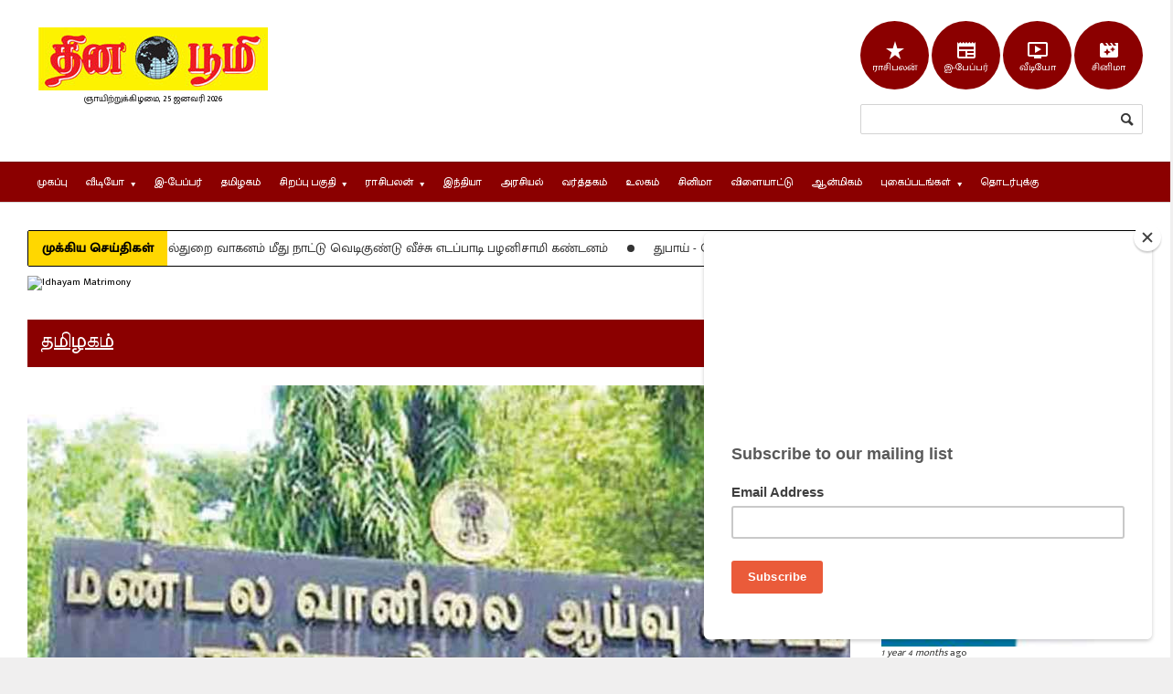

--- FILE ---
content_type: text/html; charset=utf-8
request_url: https://www.thinaboomi.com/category/tamilnadu?page=2750
body_size: 24498
content:
<!DOCTYPE html>

<!--[if lt IE 7]> <html class="no-js lt-ie10 lt-ie9 lt-ie8 lt-ie7" xml:lang="ta"> <![endif]-->
<!--[if IE 7]>    <html class="no-js lt-ie10 lt-ie9 lt-ie8 ie7" xml:lang="ta"> <![endif]-->
<!--[if IE 8]>    <html class="no-js lt-ie10 lt-ie9 ie8" xml:lang="ta"> <![endif]-->
<!--[if IE 9]>    <html class="no-js lt-ie10 ie9" xml:lang="ta"> <![endif]-->
<!--[if gt IE 8]><!--> <html xml:lang="ta"> <!--<![endif]-->
<head profile="http://www.w3.org/1999/xhtml/vocab">
	
	
	
	<meta http-equiv="x-ua-compatible" content="IE=Edge"/> 
  	<meta http-equiv="Content-Type" content="text/html; charset=utf-8" />
<link rel="alternate" type="application/rss+xml" title="தமிழகம்" href="https://www.thinaboomi.com/taxonomy/term/1542/all/feed" />
<link rel="shortcut icon" href="https://www.thinaboomi.com/favicon.ico" type="image/vnd.microsoft.icon" />
<meta name="description" content="Latest local &amp; Tamil Nadu news in tamil covering all types of news of all the districts of Tamil Nadu." />
<meta name="generator" content="Drupal 7 (http://drupal.org)" />
<link rel="canonical" href="https://www.thinaboomi.com/category/tamilnadu" />
<link rel="shortlink" href="https://www.thinaboomi.com/taxonomy/term/1542" />
	<meta name="viewport" content="width=device-width, initial-scale=1, maximum-scale=1" />
	<meta http-equiv="Content-Type" content="text/html; charset=utf-8" />
	<meta charset="utf-8">
	<link rel="preconnect" href="https://fonts.googleapis.com">
	<link rel="preconnect" href="https://fonts.gstatic.com" crossorigin>
	<link href="https://fonts.googleapis.com/css2?family=Meera+Inimai&family=Mukta+Malar:wght@400;500&display=swap" rel="stylesheet">
  	<link href="https://fonts.googleapis.com/icon?family=Material+Icons" rel="stylesheet">

<title>தமிழகம் | Tamil Nadu news | Tamil news online today</title>  	<link type="text/css" rel="stylesheet" href="https://www.thinaboomi.com/sites/default/files/css/css_xE-rWrJf-fncB6ztZfd2huxqgxu4WO-qwma6Xer30m4.css" media="all" />
<link type="text/css" rel="stylesheet" href="https://www.thinaboomi.com/sites/default/files/css/css_le60MFENZ5h3RBvs_HRjQXM4JFzrOsPFvJDv-IYJmO0.css" media="all" />
<link type="text/css" rel="stylesheet" href="https://www.thinaboomi.com/sites/default/files/css/css_uDX35XuG1gVCMkwlYjRZs09F1a5Ankk68j4ZdDPmy48.css" media="all" />
<link type="text/css" rel="stylesheet" href="https://www.thinaboomi.com/sites/default/files/css/css_PPHuWMw49_qKoyS5LopTc0dPqa0whRM56pjQY_vOB8w.css" media="all" />
<link type="text/css" rel="stylesheet" href="https://www.thinaboomi.com/sites/default/files/css/css_k3snrbsthqot7V7ccRZHS9OkCZkwBv4adtNieIVlbEU.css" media="print" />

<!--[if lt IE 7]>
<link type="text/css" rel="stylesheet" href="https://www.thinaboomi.com/sites/all/themes/thinaboomi/fix-ie.css?t9eq21" media="all" />
<![endif]-->
<link type="text/css" rel="stylesheet" href="https://cdnjs.cloudflare.com/ajax/libs/morris.js/0.5.1/morris.css" media="all" />
  
	<!--[if lte IE 9]>
		<link type="text/css" rel="stylesheet" href="/sites/all/themes/thinaboomi/css/ie-ancient.css" />
	<![endif]-->
	<!--[if lt IE 8]>
		<p class="chromeframe">You are using an <strong>outdated</strong> browser. Please <a href="http://browsehappy.com/">upgrade your browser</a> or <a href="http://www.google.com/chromeframe/?redirect=true">activate Google Chrome Frame</a> to improve your experience.</p>
	<![endif]-->
		
  	<script type="text/javascript" src="https://www.thinaboomi.com/sites/default/files/js/js_59hHQ26-jty2AthvrCJUJNl2voxT8RdU3oYJjpisMhs.js"></script>
<script type="text/javascript">
<!--//--><![CDATA[//><!--
jQuery.extend(Drupal.settings, {"basePath":"\/","pathPrefix":"","ajaxPageState":{"theme":"thinaboomi","theme_token":"lT_OftJ_SjJnqiNIaOK1udAU6yMsabw11pW9Gx7qSw0","js":{"https:\/\/www.thinaboomi.com\/sites\/default\/files\/google_tag\/thinaboomi\/google_tag.script.js":1,"https:\/\/code.jquery.com\/jquery-1.10.0.min.js":1,"misc\/jquery.once.js":1,"misc\/drupal.js":1,"sites\/all\/modules\/simpleads\/simpleads.js":1,"sites\/all\/modules\/simpleads\/modules\/simpleads_campaigns\/simpleads_campaigns.js":1,"sites\/all\/themes\/thinaboomi\/jscript\/jquery-ui-1.10.3.custom.min.js":1,"sites\/all\/themes\/thinaboomi\/jscript\/masonry.pkgd.min.js":1,"sites\/all\/themes\/thinaboomi\/jscript\/theme-scripts.js":1,"sites\/all\/themes\/thinaboomi\/jscript\/lightbox.js":1,"sites\/all\/themes\/thinaboomi\/jscript\/jquery.browser.min.js":1,"sites\/all\/themes\/thinaboomi\/jscript\/sharethisimage\/js\/sti.js":1,"sites\/all\/themes\/thinaboomi\/jscript\/breaking-news-ticker.min.js":1,"sites\/all\/themes\/thinaboomi\/jscript\/slick\/slick.min.js":1,"sites\/all\/themes\/thinaboomi\/jscript\/jquery.smoothZoom.min.js":1},"css":{"modules\/system\/system.base.css":1,"modules\/system\/system.menus.css":1,"modules\/system\/system.messages.css":1,"modules\/system\/system.theme.css":1,"modules\/aggregator\/aggregator.css":1,"modules\/comment\/comment.css":1,"sites\/all\/modules\/date\/date_api\/date.css":1,"sites\/all\/modules\/date\/date_popup\/themes\/datepicker.1.7.css":1,"modules\/field\/theme\/field.css":1,"modules\/node\/node.css":1,"modules\/search\/search.css":1,"sites\/all\/modules\/simpleads\/simpleads.css":1,"modules\/user\/user.css":1,"sites\/all\/modules\/views\/css\/views.css":1,"sites\/all\/modules\/ctools\/css\/ctools.css":1,"sites\/all\/modules\/panels\/css\/panels.css":1,"sites\/all\/modules\/tagclouds\/tagclouds.css":1,"sites\/all\/modules\/panels\/plugins\/layouts\/twocol\/twocol.css":1,"sites\/all\/themes\/thinaboomi\/css\/reset.css":1,"sites\/all\/themes\/thinaboomi\/css\/main-stylesheet.css":1,"sites\/all\/themes\/thinaboomi\/css\/lightbox.css":1,"sites\/all\/themes\/thinaboomi\/css\/shortcode.css":1,"sites\/all\/themes\/thinaboomi\/css\/fonts.css":1,"sites\/all\/themes\/thinaboomi\/css\/colors.css":1,"sites\/all\/themes\/thinaboomi\/css\/responsive.css":1,"sites\/all\/themes\/thinaboomi\/css\/x_014_post.css":1,"sites\/all\/themes\/thinaboomi\/css\/slick\/slick.css":1,"sites\/all\/themes\/thinaboomi\/css\/slick\/slick-theme.css":1,"sites\/all\/themes\/thinaboomi\/jscript\/sharethisimage\/css\/sti.css":1,"sites\/all\/themes\/thinaboomi\/css\/breaking-news-ticker.min.css":1,"sites\/all\/themes\/thinaboomi\/style.css":1,"sites\/all\/themes\/thinaboomi\/print.css":1,"sites\/all\/themes\/thinaboomi\/fix-ie.css":1,"http:\/\/cdnjs.cloudflare.com\/ajax\/libs\/morris.js\/0.5.1\/morris.css":1}},"urlIsAjaxTrusted":{"\/category\/tamilnadu?page=2750":true}});
//--><!]]>
</script>
  	<script type="text/javascript">var switchTo5x=true;</script>
	<!--script type="text/javascript" src="http://w.sharethis.com/button/buttons.js"></script>
	<script type="text/javascript">stLight.options({publisher: "7e9e3bf8-7d03-44ad-b9ff-4ef459bbf2cd", doNotHash: true, doNotCopy: false, hashAddressBar: false});</script-->
	<!--script type="text/javascript" src="http://www.google.com/jsapi"></script-->
	
	<script async src="//pagead2.googlesyndication.com/pagead/js/adsbygoogle.js"></script>
	<script>
		 (adsbygoogle = window.adsbygoogle || []).push({
			  google_ad_client: "ca-pub-4219567560165049",
			  enable_page_level_ads: true
		 });
	</script>
  	
  	
	<!-- Google tag (gtag.js) -->
	<script async src="https://www.googletagmanager.com/gtag/js?id=G-T4Q41XJY08"></script>
	<script>
	  window.dataLayer = window.dataLayer || [];
	  function gtag(){dataLayer.push(arguments);}
	  gtag('js', new Date());

	  gtag('config', 'G-T4Q41XJY08');
	</script>

  	
</head>
<body class="html not-front not-logged-in one-sidebar sidebar-second page-taxonomy page-taxonomy-term page-taxonomy-term- page-taxonomy-term-1542" >


<div id="fb-root"></div>
<script>(function(d, s, id) {
  var js, fjs = d.getElementsByTagName(s)[0];
  if (d.getElementById(id)) return;
  js = d.createElement(s); js.id = id;
  js.src = "//connect.facebook.net/en_GB/sdk.js#xfbml=1&version=v2.6";
  fjs.parentNode.insertBefore(js, fjs);
}(document, 'script', 'facebook-jssdk'));</script>
  
  
  <div id="skip-link">
    <a href="#main-content" class="element-invisible element-focusable">Skip to main content</a>
  </div>
  <noscript aria-hidden="true"><iframe src="https://www.googletagmanager.com/ns.html?id=GTM-KWT65DNM" height="0" width="0" style="display:none;visibility:hidden"></iframe></noscript>
  		<div class="boxed">
			
			<!-- BEGIN .header -->
			<div class="header">
				
				<!-- BEGIN .wrapper -->
				<div class="wrapper">
					
					<div class="header-logo">
						<a href="/"><img src="https://www.thinaboomi.com/sites/default/files/logos/ThinaboomiLogo_Y_Low.jpg" alt="தின பூமி " title="தின பூமி " /></a>
						<div class="tamil-time clear-float">
							ஞாயிற்றுக்கிழமை, 25 ஜனவரி 2026						</div>
					</div>
					
					<div class="header-menu">
											</div>
					
					<div class="header-addons">
						  <div class="region region-header-right">
    <div id="block-block-21" class="block block-block clearfix">

    
  <div class="region-block-content">
    <div class="social-links-top clearfix">
<span class="dot"><a href="/lifestyle/horoscopes"><span class="material-icons md-light md-36">star_rate</span><br/>ராசிபலன்</a></span>
<span class="dot"><a href="/epaper"><span class="material-icons md-light md-36">newspaper</span><br/>இ-பேப்பர்</a></span>
<span class="dot"><a href="/videos"><span class="material-icons md-light md-36">ondemand_video</span><br/>வீடியோ</a></span>
<span class="dot"><a href="/gallery/3687"><span class="material-icons md-light md-36">movie_filter</span><br>சினிமா</a></span>
</div>  </div>
</div>
<div id="block-search-form" class="block block-search header-search clearfix">

    
  <div class="region-block-content">
    <form action="/category/tamilnadu?page=2750" method="post" id="search-block-form" accept-charset="UTF-8"><div><div class="container-inline">
      <h2 class="element-invisible">Search form</h2>
    <div class="form-item form-type-textfield form-item-search-block-form">
  <label class="element-invisible" for="edit-search-block-form--2">Search </label>
 <input title="Enter the terms you wish to search for." type="text" id="edit-search-block-form--2" name="search_block_form" value="" size="15" maxlength="128" class="form-text" />
</div>
<div class="form-actions form-wrapper" id="edit-actions"><input type="submit" id="edit-submit" name="op" value="Search" class="form-submit" /></div><input type="hidden" name="form_build_id" value="form-wf2Q0u-edekFTvwF_JcN6IofteBptG7zyp79-qIk9NA" />
<input type="hidden" name="form_id" value="search_block_form" />
</div>
</div></form>  </div>
</div>
  </div>
					</div>
					
				<!-- END .wrapper -->
				</div>

				<div class="main-menu sticky">
					
					<!-- BEGIN .wrapper -->
					<div class="wrapper">
						  <div class="region region-header clearfix">
    <div id="block-system-main-menu" class="block block-system block-menu clearfix">

    
  <div class="region-block-content">
    <ul class="menu the-menu transition-active"><li class="first leaf"><a href="/" class="mainmenu-home-item">முகப்பு</a></li>
<li class="expanded"><a href="/videos"><span>வீடியோ</span></a><ul class="menu"><li class="first leaf"><a href="/videos">வீடியோ - Latest Videos</a></li>
<li class="leaf"><a href="/samayal-videos-tamil-cooking-receipes">சமையல் குறிப்புகள்</a></li>
<li class="leaf"><a href="https://www.youtube.com/channel/UCTIYbfbclRBHbBZWsTdDRaQ">ஆன்மீக பூமி - Aanmega Boomi</a></li>
<li class="leaf"><a href="https://www.youtube.com/channel/UCSey6tMtKFlE43nmOONDFWQ">அதிர்ஷ்டம்</a></li>
<li class="leaf"><a href="https://www.youtube.com/c/jothidaboomi">ஜோதிடபூமி</a></li>
<li class="leaf"><a href="https://www.youtube.com/channel/UCz0BMuwnxSGPdRdZWP04UaQ">Ladies Glitz</a></li>
<li class="leaf"><a href="https://www.youtube.com/channel/UC58Hf1YPvz5tgCv-_RjwoiQ">Tamil Cooking Recipes</a></li>
<li class="leaf"><a href="https://www.youtube.com/channel/UCdTqpRY0fdfYpzn_5Eff-iQ">Thinaboomi Exclusive Youtube Channel</a></li>
<li class="last leaf"><a href="https://www.youtube.com/channel/UCsF9j0yuy_BCalo7hXFInXg/videos">Thinaboomi Youtube Channel</a></li>
</ul></li>
<li class="leaf"><a href="/epaper">இ-பேப்பர்</a></li>
<li class="leaf active-trail"><a href="/category/tamilnadu" class="active-trail active">தமிழகம்</a></li>
<li class="expanded"><a href="/pages/special-articles"><span>சிறப்பு பகுதி</span></a><ul class="menu"><li class="first leaf"><a href="/pages/special-articles">சிறப்பு பகுதி</a></li>
<li class="leaf"><a href="/job-news/government">அரசு வேலை வாய்ப்பு செய்திகள்</a></li>
<li class="leaf"><a href="/latest-daily-quote-in-tamil">தினம் ஓர் சிந்தனை</a></li>
<li class="leaf"><a href="/category/medical-boomi-maruthuva-boomi">மருத்துவ பூமி</a></li>
<li class="leaf"><a href="/maanavar-boomi-childrens-special">மாணவர் பூமி</a></li>
<li class="leaf"><a href="/lifestyle">வாழ்வியல் பூமி</a></li>
<li class="last leaf"><a href="/agriculture-velan-boomi">வேளாண் பூமி</a></li>
</ul></li>
<li class="expanded"><a href="https://www.thinaboomi.com/lifestyle/horoscopes"><span>ராசிபலன்</span></a><ul class="menu"><li class="first leaf"><a href="/lifestyle/tamil-horoscope-astrology-monthly">இந்த மாத ராசிபலன்</a></li>
<li class="leaf"><a href="https://www.thinaboomi.com/lifestyle/horoscopes">இன்றைய ராசிபலன்</a></li>
<li class="leaf"><a href="https://www.thinaboomi.com/lifestyle/horoscopes-weekly">வார ராசிபலன்</a></li>
<li class="last leaf"><a href="/pages/indraiya-naal-epdi/%E0%AE%87%E0%AE%A9%E0%AF%8D%E0%AE%B1%E0%AF%88%E0%AE%AF-%E0%AE%A8%E0%AE%BE%E0%AE%B3%E0%AF%8D-%E0%AE%8E%E0%AE%AA%E0%AF%8D%E0%AE%AA%E0%AE%9F%E0%AE%BF-%E0%AE%9A%E0%AE%BF%E0%AE%B1%E0%AE%AA%E0%AF%8D%E0%AE%AA%E0%AF%81">இன்றைய நாள் சிறப்பு</a></li>
</ul></li>
<li class="leaf"><a href="/category/india">இந்தியா</a></li>
<li class="leaf"><a href="/category/politics">அரசியல்</a></li>
<li class="leaf"><a href="/category/business">வர்த்தகம்</a></li>
<li class="leaf"><a href="/category/world">உலகம்</a></li>
<li class="collapsed"><a href="/category/entertainment">சினிமா</a></li>
<li class="leaf"><a href="/category/sports">விளையாட்டு</a></li>
<li class="leaf"><a href="/category/aanmegam">ஆன்மிகம்</a></li>
<li class="expanded"><a href="/gallery"><span>புகைப்படங்கள்</span></a><ul class="menu"><li class="first leaf"><a href="/pages/some-interesting-facts">சில சுவாரிஸ்யமான தகவல்கள்</a></li>
<li class="last leaf"><a href="/gallery">சமீபத்திய புகைப்படங்கள்</a></li>
</ul></li>
<li class="last collapsed"><a href="/contact-us">தொடர்புக்கு</a></li>
</ul>  </div>
</div>
  </div>
					<!-- END .wrapper -->
					</div>

				</div>

				<div class="secondary-menu">
					
					<!-- BEGIN .wrapper -->
					<div class="wrapper">
						  <div class="region region-secondarymenu">
    <div id="block-menu-menu-secondary-menu" class="block block-menu clearfix">

    
  <div class="region-block-content">
      </div>
</div>
  </div>
					<!-- END .wrapper -->
					</div>

				</div>
				
			<!-- END .header -->
			</div>
			
			<!-- BEGIN .content -->
			<div class="content">
				
				<!-- BEGIN .wrapper -->
				<div class="wrapper paragraph-row">
				
						<div class="ad-banner column12">
							  <div class="region region-adbanner">
    <div id="block-wdmod-wdmod-top-read-ticker-block" class="block block-wdmod clearfix">

    
  <div class="region-block-content">
    <div class="bn-breaking-news" id="newsTicker14">
				<div class="bn-label">முக்கிய செய்திகள்</div>
				<div class="bn-news">
					<ul><li><span class="bn-seperator bn-news-dot"></span> <a href="/2026/01/24/263713.html">விஜய் கை காட்டுபவரே சட்டமன்ற உறுப்பினர் செங்கோட்டையன் பேச்சு</a></li><li><span class="bn-seperator bn-news-dot"></span> <a href="/2026/01/24/263710.html">காவல்துறை வாகனம் மீது நாட்டு வெடிகுண்டு வீச்சு எடப்பாடி பழனிசாமி கண்டனம்</a></li><li><span class="bn-seperator bn-news-dot"></span> <a href="/2026/01/24/263701.html">துபாய் - சென்னை ஏர் இந்தியா விமான சேவை திடீர் நிறுத்தம் </a></li><li><span class="bn-seperator bn-news-dot"></span> <a href="/2026/01/24/263712.html">டெல்லியில் ரோஜ்கார் மேளா: 61 ஆயிரம் பேருக்கு பணி நியமன ஆணைகளை பிரதமர் வழங்கினார்</a></li><li><span class="bn-seperator bn-news-dot"></span> <a href="/2026/01/24/263693.html">இன்றைய பெட்ரோல்-டீசல் விலை நிலவரம் –25-01-2026</a></li><li><span class="bn-seperator bn-news-dot"></span> <a href="/2026/01/24/263722.html">வரும் கல்வி ஆண்டு முதல் அமல்படுத்தப்படவுள்ள துணை மருத்துவ படிப்புகளுக்கு நீட் தேர்வை கைவிட வேண்டும்: பிரதமருக்கு முதல்வர் மு.க.ஸ்டாலின் கடிதம்</a></li><li><span class="bn-seperator bn-news-dot"></span> <a href="/2026/01/24/263709.html">தி.மு.க.வில் இணைகிறாரா..? அமைச்சர் சேகர்பாபு-ஓ.பி.எஸ். திடீர் சந்திப்பு</a></li><li><span class="bn-seperator bn-news-dot"></span> <a href="/2026/01/24/263703.html">நாளை குடியரசு தின விழா: சென்னையில் டிரோன்கள் பறக்கத் தடை</a></li><li><span class="bn-seperator bn-news-dot"></span> <a href="/2026/01/24/263715.html">2026ம் ஆண்டிற்கான பத்ம விருதுகள் இன்று அறிவிப்பு</a></li><li><span class="bn-seperator bn-news-dot"></span> <a href="/2026/01/24/263714.html">காலி மதுபாட்டில்களை திரும்பப்பெறும் திட்டம்: சென்னை ஐகோர்ட்டில் அரசு தகவல்</a></li></ul>
							</div>
			</div>  </div>
</div>
  </div>
						</div>

					<div class="main-content">

						<div class="full-width contenttop">
							  <div class="region region-contenttop">
    <div id="block-block-80" class="block block-block clearfix">

    
  <div class="region-block-content">
    <a href="https://www.idhayammatrimony.com/registration.html?utm_source=website&utm_medium=text-link&utm_campaign=registration&utm_content=bottomlink" target="_blank"><img src="https://www.idhayammatrimony.com/assets/728x90Nov2022.jpg" alt="Idhayam Matrimony"/></a>  </div>
</div>
  </div>
							<div class="clearfix"></div>
						</div>
						
						<!-- BEGIN .main-page -->
						<div class="main-page left">
						
							

							<!-- BEGIN .double-block -->
							<div class="double-block">
								
								<!-- BEGIN .content-block -->
									
									
									<div class="content-block main left">
																	  <a id="main-content"></a>
								  <div id="tabs-wrapper" class="clearfix">								  
								  								  
								  								  
								  								  
								  </div>								  								  								  								  								  
								  	<div class="paragraph-row">
								  		<div class="category-top-left left column6">
										</div>
										<div class="category-top-right right column6">
											<div class="widget">
												<!--h3 class="title"--><!--/h3-->
											</div>
										</div>
									</div>
								  <div class="clearfix">

<div class="block-title"><a class="right" href="/">முகப்பு</a><h2>தமிழகம்</h2></div>		  
            						  <div class="region region-content">
    <div id="block-system-main" class="block block-system clearfix">

  	<div class="region-block-content block-content">
<div class="view view-taxonomy-term view-id-taxonomy_term view-display-id-page view-dom-id-f938f764be76d4c793a2c55c36e89b11">
        
  
  
      <div class="view-content">
        <div class="views-row views-row-1 views-row-odd views-row-first">
    <div id="node-218852" class="node node-article node-teaser">

<div class="shortcode-content">
  <div class="node-content clearfix">
    	<div class="caption">
						<span class="hover-effect delegate">
							<span style="font-size: 63.3333px;" class="cover">
								<img alt="Weather-Center 1" src="/sites/default/files/styles/thumb-890-395/public/field/image/2024/01/24/Weather-Center_1_0.jpg?itok=eEcWzBQn" itemprop="image" />
							</span>
						</span><p class="caption-text"></p></div>	  <div class="paragraph-row body-content"><div id="body-content" class="column12 "><meta  itemprop="headline" content="தமிழ்நாட்டில் ஜன.30 வரை வறண்ட வானிலை நிலவும்: சென்னை வானிலை ஆய்வு மையம் தகவல்" id="md2" /></div></div>  </div>
  
  	<div class="clearfix">
  		
		    
  	</div>
  
<!-- Tags and Share block -->
<!--div class="article-title">
	<div class="share-block right">
		<div>

		</div>
	</div>


	<div class="article-tags tag-cloud">
		<h4 class="left">Tags:</h4>
	</div>
</div-->
<!-- End Tags and Share block -->

</div>

  <div class="clearfix">
    
    
  </div>

</div>

  </div>
  <div class="views-row views-row-2 views-row-even">
    <div id="node-218850" class="node node-article node-teaser">

<div class="shortcode-content">
  <div class="node-content clearfix">
    	<div class="caption">
						<span class="hover-effect delegate">
							<span style="font-size: 63.3333px;" class="cover">
								<img alt="CM-2 2024-01-24" src="/sites/default/files/styles/thumb-890-395/public/field/image/2024/01/24/CM-2_2024-01-24.jpg?itok=vbrEcz6H" itemprop="image" />
							</span>
						</span><p class="caption-text"></p></div>	  <div class="paragraph-row body-content"><div id="body-content" class="column12 "><meta  itemprop="headline" content="கீழக்கரையில் ஏறுதழுவுதல் அரங்கம் மற்றும் ஜல்லிக்கட்டு போட்டியை துவக்கி வைத்தார் முதலவர் மு.க.ஸ்டாலின்" id="md4" /></div></div>  </div>
  
  	<div class="clearfix">
  		
		    
  	</div>
  
<!-- Tags and Share block -->
<!--div class="article-title">
	<div class="share-block right">
		<div>

		</div>
	</div>


	<div class="article-tags tag-cloud">
		<h4 class="left">Tags:</h4>
	</div>
</div-->
<!-- End Tags and Share block -->

</div>

  <div class="clearfix">
    
    
  </div>

</div>

  </div>
  <div class="views-row views-row-3 views-row-odd">
    <div id="node-218848" class="node node-article node-teaser">

<div class="shortcode-content">
  <div class="node-content clearfix">
    	<div class="caption">
						<span class="hover-effect delegate">
							<span style="font-size: 63.3333px;" class="cover">
								<img alt="Stelin 2022 02 23" src="/sites/default/files/styles/thumb-890-395/public/field/image/2024/01/24/Stelin_2022_02_23.jpg?itok=vFExhkBj" itemprop="image" />
							</span>
						</span><p class="caption-text"></p></div>	  <div class="paragraph-row body-content"><div id="body-content" class="column12 "><meta  itemprop="headline" content="இலங்கையின் கைது நடவடிக்கையால் பதற்றமான சூழல்: தமிழக மீனவர்களை விடுவிக்க நடவடிக்கை எடுக்க வேண்டும்: மத்திய அரசுக்கு முதல்வர் மு.க. ஸ்டாலின் கடிதம்" id="md6" /></div></div>  </div>
  
  	<div class="clearfix">
  		
		    
  	</div>
  
<!-- Tags and Share block -->
<!--div class="article-title">
	<div class="share-block right">
		<div>

		</div>
	</div>


	<div class="article-tags tag-cloud">
		<h4 class="left">Tags:</h4>
	</div>
</div-->
<!-- End Tags and Share block -->

</div>

  <div class="clearfix">
    
    
  </div>

</div>

  </div>
  <div class="views-row views-row-4 views-row-even">
    <div id="node-218847" class="node node-article node-teaser">

<div class="shortcode-content">
  <div class="node-content clearfix">
    	<div class="caption">
						<span class="hover-effect delegate">
							<span style="font-size: 63.3333px;" class="cover">
								<img alt="EPS 2024-01-24" src="/sites/default/files/styles/thumb-890-395/public/field/image/2024/01/24/EPS_2024-01-24.jpg?itok=a3JaFbXr" itemprop="image" />
							</span>
						</span><p class="caption-text"><span class="credit english">Source: provided</span></p></div>	  <div class="paragraph-row body-content"><div id="body-content" class="column12 "><meta  itemprop="headline" content="சேலத்தில் எடப்பாடியுடன் முன்னாள் அமைச்சர் சி.த.செல்லப்பாண்டியன் சந்திப்பு" id="md8" /></div></div>  </div>
  
  	<div class="clearfix">
  		
		    
  	</div>
  
<!-- Tags and Share block -->
<!--div class="article-title">
	<div class="share-block right">
		<div>

		</div>
	</div>


	<div class="article-tags tag-cloud">
		<h4 class="left">Tags:</h4>
	</div>
</div-->
<!-- End Tags and Share block -->

</div>

  <div class="clearfix">
    
    
  </div>

</div>

  </div>
  <div class="views-row views-row-5 views-row-odd">
    <div id="node-218844" class="node node-article node-teaser">

<div class="shortcode-content">
  <div class="node-content clearfix">
    	<div class="caption">
						<span class="hover-effect delegate">
							<span style="font-size: 63.3333px;" class="cover">
								<img alt="Weather-Center 1" src="/sites/default/files/styles/thumb-890-395/public/field/image/2024/01/24/Weather-Center_1.jpg?itok=AgsGsRlo" itemprop="image" />
							</span>
						</span><p class="caption-text"><span class="credit english">Source: provided</span></p></div>	  <div class="paragraph-row body-content"><div id="body-content" class="column12 "><meta  itemprop="headline" content="தமிழகத்தில் 30-ம் தேதி வரை வறண்ட வானிலை நிலவக்கூடும் : சென்னை வானிலை மையம் தகவல்" id="md10" /></div></div>  </div>
  
  	<div class="clearfix">
  		
		    
  	</div>
  
<!-- Tags and Share block -->
<!--div class="article-title">
	<div class="share-block right">
		<div>

		</div>
	</div>


	<div class="article-tags tag-cloud">
		<h4 class="left">Tags:</h4>
	</div>
</div-->
<!-- End Tags and Share block -->

</div>

  <div class="clearfix">
    
    
  </div>

</div>

  </div>
  <div class="views-row views-row-6 views-row-even">
    <div id="node-218843" class="node node-article node-teaser">

<div class="shortcode-content">
  <div class="node-content clearfix">
    	<div class="caption">
						<span class="hover-effect delegate">
							<span style="font-size: 63.3333px;" class="cover">
								<img alt="Edappadi 2020 11-16" src="/sites/default/files/styles/thumb-890-395/public/field/image/2024/01/24/Edappadi_2020_11-16.jpg?itok=xLsXCx2O" itemprop="image" />
							</span>
						</span><p class="caption-text"><span class="credit english">Source: provided</span></p></div>	  <div class="paragraph-row body-content"><div id="body-content" class="column12 "><meta  itemprop="headline" content="தி.மு.க. எம்.எல்.ஏ. மகன், மருமகள் விவகாரம்: தமிழகம் முழுவதும் பிப்.1-ல் அ.தி.மு.க. ஆர்ப்பாட்ட அறிவிப்பு" id="md12" /></div></div>  </div>
  
  	<div class="clearfix">
  		
		    
  	</div>
  
<!-- Tags and Share block -->
<!--div class="article-title">
	<div class="share-block right">
		<div>

		</div>
	</div>


	<div class="article-tags tag-cloud">
		<h4 class="left">Tags:</h4>
	</div>
</div-->
<!-- End Tags and Share block -->

</div>

  <div class="clearfix">
    
    
  </div>

</div>

  </div>
  <div class="views-row views-row-7 views-row-odd">
    <div id="node-218842" class="node node-article node-teaser">

<div class="shortcode-content">
  <div class="node-content clearfix">
    	<div class="caption">
						<span class="hover-effect delegate">
							<span style="font-size: 63.3333px;" class="cover">
								<img alt="Thovalai-Flower 2023 06 28" src="/sites/default/files/styles/thumb-890-395/public/field/image/2024/01/24/Thovalai-Flower_2023_06_28.jpg?itok=899vkti_" itemprop="image" />
							</span>
						</span><p class="caption-text"><span class="credit english">Source: provided</span></p></div>	  <div class="paragraph-row body-content"><div id="body-content" class="column12 "><meta  itemprop="headline" content="தைப்பூசத்தையொட்டி தோவாளை மலர் சந்தையில் மல்லிகைப்பூ கிலோ ரூ.1800-க்கு விற்பனை" id="md14" /></div></div>  </div>
  
  	<div class="clearfix">
  		
		    
  	</div>
  
<!-- Tags and Share block -->
<!--div class="article-title">
	<div class="share-block right">
		<div>

		</div>
	</div>


	<div class="article-tags tag-cloud">
		<h4 class="left">Tags:</h4>
	</div>
</div-->
<!-- End Tags and Share block -->

</div>

  <div class="clearfix">
    
    
  </div>

</div>

  </div>
  <div class="views-row views-row-8 views-row-even">
    <div id="node-218840" class="node node-article node-teaser">

<div class="shortcode-content">
  <div class="node-content clearfix">
    	<div class="caption">
						<span class="hover-effect delegate">
							<span style="font-size: 63.3333px;" class="cover">
								<img alt="DMK-Offces 2023 03 31" src="/sites/default/files/styles/thumb-890-395/public/field/image/2024/01/24/DMK-Offces_2023_03_31.jpg?itok=f0K6bLBU" itemprop="image" />
							</span>
						</span><p class="caption-text"><span class="credit english">Source: provided</span></p></div>	  <div class="paragraph-row body-content"><div id="body-content" class="column12 "><meta  itemprop="headline" content="பார்லி தேர்தல் தொகுதி பங்கீடு: சென்னையில் வரும் 28-ம் தேதி தி.மு.க.-காங். பேச்சுவார்த்தை" id="md16" /></div></div>  </div>
  
  	<div class="clearfix">
  		
		    
  	</div>
  
<!-- Tags and Share block -->
<!--div class="article-title">
	<div class="share-block right">
		<div>

		</div>
	</div>


	<div class="article-tags tag-cloud">
		<h4 class="left">Tags:</h4>
	</div>
</div-->
<!-- End Tags and Share block -->

</div>

  <div class="clearfix">
    
    
  </div>

</div>

  </div>
  <div class="views-row views-row-9 views-row-odd">
    <div id="node-218839" class="node node-article node-teaser">

<div class="shortcode-content">
  <div class="node-content clearfix">
    	<div class="caption">
						<span class="hover-effect delegate">
							<span style="font-size: 63.3333px;" class="cover">
								<img alt="Republic-Day 2024-01-24" src="/sites/default/files/styles/thumb-890-395/public/field/image/2024/01/24/Republic-Day_2024-01-24.jpg?itok=JxKzIO3i" itemprop="image" />
							</span>
						</span><p class="caption-text"><span class="credit english">Source: provided</span></p></div>	  <div class="paragraph-row body-content"><div id="body-content" class="column12 "><meta  itemprop="headline" content="குடியரசு தின விழா: சென்னையில் பலத்த பாதுகாப்பு ஏற்பாடுகள் : இன்று முதல் 2 நாட்களுக்கு டிரோன்கள் பறக்க தடை" id="md18" /></div></div>  </div>
  
  	<div class="clearfix">
  		
		    
  	</div>
  
<!-- Tags and Share block -->
<!--div class="article-title">
	<div class="share-block right">
		<div>

		</div>
	</div>


	<div class="article-tags tag-cloud">
		<h4 class="left">Tags:</h4>
	</div>
</div-->
<!-- End Tags and Share block -->

</div>

  <div class="clearfix">
    
    
  </div>

</div>

  </div>
  <div class="views-row views-row-10 views-row-even views-row-last">
    <div id="node-218837" class="node node-article node-teaser">

<div class="shortcode-content">
  <div class="node-content clearfix">
    	<div class="caption">
						<span class="hover-effect delegate">
							<span style="font-size: 63.3333px;" class="cover">
								<img alt="EPS 2023-10-17" src="/sites/default/files/styles/thumb-890-395/public/field/image/2024/01/24/EPS_2023-10-17.jpg?itok=nhSKv7ip" itemprop="image" />
							</span>
						</span><p class="caption-text"><span class="credit english">Source: provided</span></p></div>	  <div class="paragraph-row body-content"><div id="body-content" class="column12 "><meta  itemprop="headline" content="சென்னையில் இன்று அ.தி.மு.க. தேர்தல் குழுக்கள் முதல்கட்ட ஆலோசனை : வேட்பாளர்கள் தேர்வுக்கு தயாராகிறார்கள்" id="md20" /></div></div>  </div>
  
  	<div class="clearfix">
  		
		    
  	</div>
  
<!-- Tags and Share block -->
<!--div class="article-title">
	<div class="share-block right">
		<div>

		</div>
	</div>


	<div class="article-tags tag-cloud">
		<h4 class="left">Tags:</h4>
	</div>
</div-->
<!-- End Tags and Share block -->

</div>

  <div class="clearfix">
    
    
  </div>

</div>

  </div>
    </div>
  
      <div class="pagination english clear-float"> <a class="page-numbers" title="Go to first page" href="/category/tamilnadu">« first</a> <a class="page-numbers" title="Go to previous page" href="/category/tamilnadu?page=2749">‹ previous</a> … <a class="page-numbers" title="Go to page 2747" href="/category/tamilnadu?page=2746">2747</a> <a class="page-numbers" title="Go to page 2748" href="/category/tamilnadu?page=2747">2748</a> <a class="page-numbers" title="Go to page 2749" href="/category/tamilnadu?page=2748">2749</a> <a class="page-numbers" title="Go to page 2750" href="/category/tamilnadu?page=2749">2750</a> <span class="page-numbers current">2751</span> <a class="page-numbers" title="Go to page 2752" href="/category/tamilnadu?page=2751">2752</a> <a class="page-numbers" title="Go to page 2753" href="/category/tamilnadu?page=2752">2753</a> <a class="page-numbers" title="Go to page 2754" href="/category/tamilnadu?page=2753">2754</a> <a class="page-numbers" title="Go to page 2755" href="/category/tamilnadu?page=2754">2755</a> … <a class="page-numbers" title="Go to next page" href="/category/tamilnadu?page=2751">next ›</a> <a class="page-numbers" title="Go to last page" href="/category/tamilnadu?page=7465">last »</a></div>  
  
  
  
  
</div>  	</div>
</div>
<div id="block-block-45" class="block block-block clearfix">
		<div class="block-title" >
			<span class="right-archive-link">
			</span>
			<h2>இதை ஷேர் செய்திடுங்கள்:</h2>
		</div>

  	<div class="region-block-content block-content">
<div class="addthis_inline_share_toolbox"></div>
  	</div>
</div>
<meta  itemscope="" itemtype="http://schema.org/Article" itemid="https://www.thinaboomi.com/2024/01/24/218852.html" itemref="md1 md2" /><meta  itemscope="" itemtype="http://schema.org/Article" itemid="https://www.thinaboomi.com/2024/01/24/218850.html" itemref="md3 md4" /><meta  itemscope="" itemtype="http://schema.org/Article" itemid="https://www.thinaboomi.com/2024/01/24/218848.html" itemref="md5 md6" /><meta  itemscope="" itemtype="http://schema.org/Article" itemid="https://www.thinaboomi.com/2024/01/24/218847.html" itemref="md7 md8" /><meta  itemscope="" itemtype="http://schema.org/Article" itemid="https://www.thinaboomi.com/2024/01/24/218844.html" itemref="md9 md10" /><meta  itemscope="" itemtype="http://schema.org/Article" itemid="https://www.thinaboomi.com/2024/01/24/218843.html" itemref="md11 md12" /><meta  itemscope="" itemtype="http://schema.org/Article" itemid="https://www.thinaboomi.com/2024/01/24/218842.html" itemref="md13 md14" /><meta  itemscope="" itemtype="http://schema.org/Article" itemid="https://www.thinaboomi.com/2024/01/24/218840.html" itemref="md15 md16" /><meta  itemscope="" itemtype="http://schema.org/Article" itemid="https://www.thinaboomi.com/2024/01/24/218839.html" itemref="md17 md18" /><meta  itemscope="" itemtype="http://schema.org/Article" itemid="https://www.thinaboomi.com/2024/01/24/218837.html" itemref="md19 md20" /><meta  itemscope="" itemid="https://www.thinaboomi.com/tamil-samayal/%E0%AE%95%E0%AE%BE%E0%AE%B2%E0%AF%8D-%E0%AE%AA%E0%AE%BE%E0%AE%A4%E0%AE%99%E0%AF%8D%E0%AE%95%E0%AE%B3%E0%AE%BF%E0%AE%B2%E0%AF%8D-%E0%AE%8E%E0%AE%B1%E0%AF%8D%E0%AE%AA%E0%AE%9F%E0%AF%81%E0%AE%AE%E0%AF%8D-%E0%AE%AA%E0%AE%BF%E0%AE%A4%E0%AF%8D%E0%AE%A4-%E0%AE%B5%E0%AF%86%E0%AE%9F%E0%AE%BF%E0%AE%AA%E0%AF%8D%E0%AE%AA%E0%AF%88-%E0%AE%9A%E0%AE%B0%E0%AE%BF%E0%AE%9A%E0%AF%86%E0%AE%AF%E0%AF%8D%E0%AE%AF-%E0%AE%8E%E0%AE%B3%E0%AE%BF%E0%AE%AF-%E0%AE%9F%E0%AE%BF%E0%AE%AA%E0%AF%8D%E0%AE%B8%E0%AF%8D.html" itemref="md21 md82" /><meta  itemscope="" itemid="https://www.thinaboomi.com/tamil-samayal/%E0%AE%B5%E0%AE%AF%E0%AE%BF%E0%AE%B1%E0%AF%8D%E0%AE%B1%E0%AF%81%E0%AE%AA%E0%AF%8D%E0%AE%AA%E0%AF%81%E0%AE%A3%E0%AF%8D-%E0%AE%95%E0%AF%81%E0%AE%A3%E0%AE%AE%E0%AE%BE%E0%AE%95-%E0%AE%87%E0%AE%AF%E0%AE%B1%E0%AF%8D%E0%AE%95%E0%AF%88-%E0%AE%AE%E0%AE%B0%E0%AF%81%E0%AE%A4%E0%AF%8D%E0%AE%A4%E0%AF%81%E0%AE%B5%E0%AE%AE%E0%AF%8D.html" itemref="md22 md83" /><meta  itemscope="" itemid="https://www.thinaboomi.com/tamil-samayal/%E0%AE%AE%E0%AF%82%E0%AE%9F%E0%AE%BF-%E0%AE%89%E0%AE%A4%E0%AE%BF%E0%AE%B0%E0%AF%8D%E0%AE%B5%E0%AF%88-%E0%AE%A4%E0%AE%9F%E0%AF%81%E0%AE%A4%E0%AF%8D%E0%AE%A4%E0%AF%81-%E0%AE%AE%E0%AF%82%E0%AE%9F%E0%AE%BF-%E0%AE%85%E0%AE%9F%E0%AE%B0%E0%AF%8D%E0%AE%A4%E0%AF%8D%E0%AE%A4%E0%AE%BF%E0%AE%AF%E0%AE%BE%E0%AE%95-%E0%AE%B5%E0%AE%B3%E0%AE%B0-%E0%AE%B5%E0%AF%87%E0%AE%A3%E0%AF%8D%E0%AE%9F%E0%AF%81%E0%AE%AE%E0%AE%BE-%E0%AE%85%E0%AE%AA%E0%AF%8D%E0%AE%AA%E0%AF%8B-%E0%AE%87%E0%AE%A8%E0%AF%8D%E0%AE%A4-%E0%AE%8E%E0%AE%A3%E0%AF%8D%E0%AE%A3%E0%AF%86%E0%AE%AF%E0%AF%8D%E0%AE%AF%E0%AF%88" itemref="md23 md84" /><meta  itemscope="" itemid="https://www.thinaboomi.com/calendar/2026/01/25/263695.html" itemref="md24 md25" /><meta  itemscope="" itemref="md26" /><meta  itemscope="" itemid="https://www.thinaboomi.com/tips/increase-memory-power-and-cure-brain-diseases-%E0%AE%9E%E0%AE%BE%E0%AE%AA%E0%AE%95-%E0%AE%9A%E0%AE%95%E0%AF%8D%E0%AE%A4%E0%AE%BF-%E0%AE%AA%E0%AF%86%E0%AE%B0%E0%AF%81%E0%AE%95-197409.html" itemref="md27 md60 md342" /><meta  itemscope="" itemid="https://www.thinaboomi.com/tips/heal-wounds-fast-naturally-home-remedy-199499.html" itemref="md28 md61 md343" /><meta  itemscope="" itemid="https://www.thinaboomi.com/tips/stop-vomit-during-travel-home-remedy-stop-pitha-vanthi-prevention-and-treatment-196958.html" itemref="md29 md62 md344" /><meta  itemscope="" itemid="https://www.thinaboomi.com/tips/home-and-natural-remedies-to-cure-stomach-pain-196959.html" itemref="md30 md63 md345" /><meta  itemscope="" itemid="https://www.thinaboomi.com/tips/natural-remedy-for-knee-pain-joint-pain-%E0%AE%AE%E0%AF%82%E0%AE%9F%E0%AF%8D%E0%AE%9F%E0%AF%81-%E0%AE%B5%E0%AE%B2%E0%AE%BF-%E0%AE%95%E0%AF%81%E0%AE%A3%E0%AE%AE%E0%AE%BE%E0%AE%95-201108.html" itemref="md31 md64 md346" /><meta  itemscope="" itemtype="http://schema.org/Article" itemid="https://www.thinaboomi.com/2026/01/24/263706.html" itemref="md33 md96 md120 md193 md194 md195" /><meta  itemscope="" itemtype="http://schema.org/Article" itemid="https://www.thinaboomi.com/2026/01/24/263698.html" itemref="md35 md107 md131 md209 md210 md211" /><meta  itemscope="" itemtype="http://schema.org/Article" itemid="https://www.thinaboomi.com/2026/01/24/263704.html" itemref="md37 md95 md119 md201 md202 md203" /><meta  itemscope="" itemtype="http://schema.org/Article" itemid="https://www.thinaboomi.com/2026/01/24/263700.html" itemref="md39 md104 md128 md205 md206 md207" /><meta  itemscope="" itemtype="http://schema.org/Article" itemid="https://www.thinaboomi.com/2026/01/24/263705.html" itemref="md41 md97 md121 md197 md198 md199" /><meta  itemscope="" itemid="https://www.thinaboomi.com/videos/%E0%AE%85%E0%AE%9F%E0%AF%81%E0%AE%95%E0%AF%8D%E0%AE%95%E0%AF%81%E0%AE%A4%E0%AF%8D-%E0%AE%A4%E0%AF%81%E0%AE%AE%E0%AF%8D%E0%AE%AE%E0%AE%B2%E0%AF%8D-%E0%AE%8E%E0%AE%A4%E0%AE%A9%E0%AE%BE%E0%AE%B2%E0%AF%8D-%E0%AE%B5%E0%AE%B0%E0%AF%81%E0%AE%95%E0%AE%BF%E0%AE%B1%E0%AE%A4%E0%AF%81-%E0%AE%85%E0%AE%9F%E0%AF%81%E0%AE%95%E0%AF%8D%E0%AE%95%E0%AF%81%E0%AE%A4%E0%AF%8D-%E0%AE%A4%E0%AF%81%E0%AE%AE%E0%AF%8D%E0%AE%AE%E0%AE%B2%E0%AF%81%E0%AE%95%E0%AF%8D%E0%AE%95%E0%AF%81-%E0%AE%87%E0%AE%AF%E0%AE%B1%E0%AF%8D%E0%AE%95%E0%AF%88%E0%AE%AF%E0%AE%BE%E0%AE%A9-%E0%AE%A4%E0%AF%80%E0%AE%B0%E0%AF%8D%E0%AE%B5%E0%AF%81-252938.html" itemref="md42 md182" /><meta  itemscope="" itemid="https://www.thinaboomi.com/videos/6-%E0%AE%B5%E0%AE%BF%E0%AE%A4%E0%AE%AE%E0%AE%BE%E0%AE%A9-%E0%AE%A8%E0%AF%8B%E0%AE%AF%E0%AF%8D%E0%AE%95%E0%AE%B3%E0%AF%88-%E0%AE%95%E0%AF%81%E0%AE%A3%E0%AE%AA%E0%AF%8D%E0%AE%AA%E0%AE%9F%E0%AF%81%E0%AE%A4%E0%AF%8D%E0%AE%A4%E0%AF%81%E0%AE%AE%E0%AF%8D-%E0%AE%AE%E0%AE%95%E0%AF%8D%E0%AE%95%E0%AE%BE-%E0%AE%9A%E0%AF%8B%E0%AE%B3%E0%AE%AE%E0%AF%8D-251706.html" itemref="md43 md183" /><meta  itemscope="" itemid="https://www.thinaboomi.com/videos/%E0%AE%8E%E0%AE%B2%E0%AF%81%E0%AE%AE%E0%AF%8D%E0%AE%AA%E0%AF%81%E0%AE%A4%E0%AF%8D-%E0%AE%A4%E0%AF%87%E0%AE%AF%E0%AF%8D%E0%AE%AE%E0%AE%BE%E0%AE%A9%E0%AE%AE%E0%AF%8D-%E0%AE%B5%E0%AE%B0%E0%AE%BE%E0%AE%AE%E0%AE%B2%E0%AF%8D-%E0%AE%A4%E0%AE%9F%E0%AF%81%E0%AE%95%E0%AF%8D%E0%AE%95%E0%AF%81%E0%AE%AE%E0%AF%8D-%E0%AE%85%E0%AE%B1%E0%AF%8D%E0%AE%AA%E0%AF%81%E0%AE%A4-%E0%AE%A8%E0%AF%80%E0%AE%B0%E0%AF%8D-247289.html" itemref="md44 md184" /><meta  itemscope="" itemid="https://www.thinaboomi.com/videos/%E0%AE%89%E0%AE%9F%E0%AE%B2%E0%AF%81%E0%AE%95%E0%AF%8D%E0%AE%95%E0%AF%81-%E0%AE%AA%E0%AF%81%E0%AE%A4%E0%AF%8D%E0%AE%A4%E0%AF%81%E0%AE%A3%E0%AE%B0%E0%AF%8D%E0%AE%9A%E0%AF%8D%E0%AE%9A%E0%AE%BF%E0%AE%AF%E0%AF%88-%E0%AE%A4%E0%AE%B0%E0%AF%81%E0%AE%AE%E0%AF%8D-%E0%AE%85%E0%AE%B1%E0%AF%8D%E0%AE%AA%E0%AF%81%E0%AE%A4%E0%AE%AE%E0%AE%BE%E0%AE%A9-%E0%AE%AA%E0%AE%BE%E0%AE%A9%E0%AE%AE%E0%AF%8D-%E0%AE%A8%E0%AE%BF%E0%AE%AF%E0%AE%BE%E0%AE%AA%E0%AE%95%E0%AE%9A%E0%AE%95%E0%AF%8D%E0%AE%A4%E0%AE%BF-%E0%AE%AE%E0%AE%B1%E0%AF%8D%E0%AE%B1%E0%AF%81%E0%AE%AE%E0%AF%8D-%E0%AE%B9%E0%AF%80%E0%AE%AE%E0%AF%8B%E0%AE%95%E0%AF%81%E0%AE%B3%E0%AF%8B%E0%AE%AA%E0%AE%BF%E0%AE%A9%E0%AF%88-%E0%AE%85%E0%AE%A4%E0%AE%BF%E0%AE%95%E0%AE%B0%E0%AE%BF%E0%AE%95%E0%AF%8D%E0%AE%95%E0%AF%81%E0%AE%AE%E0%AF%8D" itemref="md45 md185" /><meta  itemscope="" itemid="https://www.thinaboomi.com/videos/%E0%AE%95%E0%AE%BF%E0%AE%9F%E0%AF%8D%E0%AE%9F%E0%AE%AA%E0%AF%8D%E0%AE%AA%E0%AE%BE%E0%AE%B0%E0%AF%8D%E0%AE%B5%E0%AF%88-%E0%AE%A4%E0%AF%82%E0%AE%B0%E0%AE%AA%E0%AF%8D%E0%AE%AA%E0%AE%BE%E0%AE%B0%E0%AF%8D%E0%AE%B5%E0%AF%88-%E0%AE%95%E0%AF%81%E0%AE%B1%E0%AF%88%E0%AE%AA%E0%AE%BE%E0%AE%9F%E0%AF%81%E0%AE%95%E0%AE%B3%E0%AF%88-%E0%AE%9A%E0%AE%B0%E0%AE%BF%E0%AE%9A%E0%AF%86%E0%AE%AF%E0%AF%8D%E0%AE%AF-%E0%AE%8E%E0%AE%B3%E0%AE%BF%E0%AE%AF-%E0%AE%9F%E0%AE%BF%E0%AE%AA%E0%AF%8D%E0%AE%B8%E0%AF%8D-238550.html" itemref="md46 md186" /><meta  itemscope="" itemid="https://www.thinaboomi.com/job-news/government-jobs/2023/05/11/199493-10-%E0%AE%86%E0%AE%AE%E0%AF%8D-%E0%AE%B5%E0%AE%95%E0%AF%81%E0%AE%AA%E0%AF%8D%E0%AE%AA%E0%AF%81-%E0%AE%AE%E0%AF%81%E0%AE%9F%E0%AE%BF%E0%AE%A4%E0%AF%8D%E0%AE%A4%E0%AE%B5%E0%AE%B0%E0%AF%8D%E0%AE%95%E0%AE%B3%E0%AF%81%E0%AE%95%E0%AF%8D%E0%AE%95%E0%AF%81-%E0%AE%87%E0%AE%A8%E0%AF%8D%E0%AE%A4%E0%AE%BF%E0%AE%AF%E0%AE%AA%E0%AF%8D-%E0%AE%AA%E0%AF%8A%E0%AE%A4%E0%AF%81%E0%AE%A4%E0%AF%8D%E0%AE%A4%E0%AF%81%E0%AE%B1%E0%AF%88" itemref="md47" /><meta  itemscope="" itemid="https://www.thinaboomi.com/job-news/government-jobs/2023/05/11/199420-%E0%AE%A4%E0%AF%87%E0%AE%9A%E0%AE%BF%E0%AE%AF-%E0%AE%AE%E0%AE%B0%E0%AF%81%E0%AE%A4%E0%AF%8D%E0%AE%A4%E0%AF%81%E0%AE%B5-%E0%AE%AA%E0%AF%81%E0%AE%B3%E0%AF%8D%E0%AE%B3%E0%AE%BF%E0%AE%AF%E0%AE%BF%E0%AE%AF%E0%AE%B2%E0%AF%8D-%E0%AE%A8%E0%AE%BF%E0%AE%B1%E0%AF%81%E0%AE%B5%E0%AE%A9%E0%AE%A4%E0%AF%8D%E0%AE%A4%E0%AE%BF%E0%AE%B2%E0%AF%8D-%E0%AE%9A%E0%AF%82%E0%AE%AA%E0%AF%8D%E0%AE%AA%E0%AE%B0%E0%AF%8D" itemref="md48" /><meta  itemscope="" itemid="https://www.thinaboomi.com/job-news/government-jobs/2023/04/26/198405-%E0%AE%AE%E0%AE%BE%E0%AE%A4%E0%AE%AE%E0%AF%8D-%E0%AE%B0%E0%AF%82-43-%E0%AE%86%E0%AE%AF%E0%AE%BF%E0%AE%B0%E0%AE%AE%E0%AF%8D-%E0%AE%8A%E0%AE%A4%E0%AE%BF%E0%AE%AF%E0%AE%A4%E0%AF%8D%E0%AE%A4%E0%AE%BF%E0%AE%B2%E0%AF%8D-%E0%AE%86%E0%AE%B5%E0%AE%BF%E0%AE%A9%E0%AF%8D-%E0%AE%A8%E0%AE%BF%E0%AE%B1%E0%AF%81%E0%AE%B5%E0%AE%A9%E0%AE%A4%E0%AF%8D%E0%AE%A4%E0%AE%BF%E0%AE%B2%E0%AF%8D" itemref="md49" /><meta  itemscope="" itemid="https://www.thinaboomi.com/job-news/government-jobs/2023/04/19/197848-%E0%AE%AE%E0%AE%A4%E0%AF%81%E0%AE%B0%E0%AF%88-%E0%AE%95%E0%AE%BE%E0%AE%AE%E0%AE%B0%E0%AE%BE%E0%AE%9A%E0%AE%B0%E0%AF%8D-%E0%AE%AA%E0%AE%B2%E0%AF%8D%E0%AE%95%E0%AE%B2%E0%AF%88%E0%AE%95%E0%AF%8D%E0%AE%95%E0%AE%B4%E0%AE%95%E0%AE%A4%E0%AF%8D%E0%AE%A4%E0%AE%BF%E0%AE%B2%E0%AF%8D-%E0%AE%9A%E0%AF%82%E0%AE%AA%E0%AF%8D%E0%AE%AA%E0%AE%B0%E0%AF%8D-%E0%AE%B5%E0%AF%87%E0%AE%B2%E0%AF%88%E0%AE%B5%E0%AE%BE%E0%AE%AF%E0%AF%8D%E0%AE%AA%E0%AF%8D%E0%AE%AA%E0%AF%81" itemref="md50" /><meta  itemscope="" itemid="https://www.thinaboomi.com/job-news/government-jobs/2023/03/29/196337-%E0%AE%AA%E0%AE%A4%E0%AF%8D%E0%AE%A4%E0%AE%BE%E0%AE%AE%E0%AF%8D-%E0%AE%B5%E0%AE%95%E0%AF%81%E0%AE%AA%E0%AF%8D%E0%AE%AA%E0%AF%81-%E0%AE%A4%E0%AF%87%E0%AE%B0%E0%AF%8D%E0%AE%9A%E0%AF%8D%E0%AE%9A%E0%AE%BF-%E0%AE%AA%E0%AF%86%E0%AE%B1%E0%AF%8D%E0%AE%B1%E0%AE%B5%E0%AE%B0%E0%AF%8D%E0%AE%95%E0%AE%B3%E0%AF%81%E0%AE%95%E0%AF%8D%E0%AE%95%E0%AF%81-%E0%AE%87%E0%AE%A8%E0%AF%8D%E0%AE%A4%E0%AE%BF%E0%AE%AF-%E0%AE%B0%E0%AE%BF%E0%AE%9A%E0%AE%B0%E0%AF%8D%E0%AE%B5%E0%AF%8D" itemref="md51" /><meta  itemscope="" itemid="https://www.thinaboomi.com/job-news/government-jobs/2023/03/22/195892-%E0%AE%8F%E0%AE%A4%E0%AF%87%E0%AE%A9%E0%AF%81%E0%AE%AE%E0%AF%8D-%E0%AE%92%E0%AE%B0%E0%AF%81-%E0%AE%A4%E0%AF%81%E0%AE%B1%E0%AF%88%E0%AE%AF%E0%AE%BF%E0%AE%B2%E0%AF%8D-%E0%AE%AA%E0%AE%9F%E0%AF%8D%E0%AE%9F%E0%AE%AE%E0%AF%8D-%E0%AE%AA%E0%AF%86%E0%AE%B1%E0%AF%8D%E0%AE%B1%E0%AE%BF%E0%AE%B0%E0%AF%81%E0%AE%A8%E0%AF%8D%E0%AE%A4%E0%AE%BE%E0%AE%B2%E0%AF%8D-%E0%AE%AA%E0%AF%8B%E0%AE%A4%E0%AF%81%E0%AE%AE%E0%AF%8D" itemref="md52" /><meta  itemscope="" itemid="https://www.thinaboomi.com/job-news/government-jobs/2023/03/21/195844-%E0%AE%AE%E0%AE%BE%E0%AE%A4%E0%AE%AE%E0%AF%8D-%E0%AE%B0%E0%AF%82-1-%E0%AE%B2%E0%AE%9F%E0%AF%8D%E0%AE%9A%E0%AE%AE%E0%AF%8D-%E0%AE%9A%E0%AE%AE%E0%AF%8D%E0%AE%AA%E0%AE%B3%E0%AE%A4%E0%AF%8D%E0%AE%A4%E0%AF%81%E0%AE%9F%E0%AE%A9%E0%AF%8D-%E0%AE%86%E0%AE%AF%E0%AE%BF%E0%AE%B2%E0%AF%8D-%E0%AE%87%E0%AE%A8%E0%AF%8D%E0%AE%A4%E0%AE%BF%E0%AE%AF%E0%AE%BE-%E0%AE%A8%E0%AE%BF%E0%AE%B1%E0%AF%81%E0%AE%B5%E0%AE%A9%E0%AE%A4%E0%AF%8D%E0%AE%A4%E0%AE%BF%E0%AE%B2%E0%AF%8D" itemref="md53" /><meta  itemscope="" itemid="https://www.thinaboomi.com/job-news/government-jobs/2023/03/16/195458-%E0%AE%AE%E0%AE%BE%E0%AE%A4%E0%AE%AE%E0%AF%8D-%E0%AE%B0%E0%AF%82-1-%E0%AE%B2%E0%AE%9F%E0%AF%8D%E0%AE%9A%E0%AE%AE%E0%AF%8D-%E0%AE%B5%E0%AE%B0%E0%AF%88-%E0%AE%9A%E0%AE%AE%E0%AF%8D%E0%AE%AA%E0%AE%B3%E0%AE%A4%E0%AF%8D%E0%AE%A4%E0%AF%81%E0%AE%9F%E0%AE%A9%E0%AF%8D-%E0%AE%87%E0%AE%A8%E0%AF%8D%E0%AE%A4%E0%AE%BF%E0%AE%AF-%E0%AE%B5%E0%AE%BF%E0%AE%B3%E0%AF%88%E0%AE%AF%E0%AE%BE%E0%AE%9F%E0%AF%8D%E0%AE%9F%E0%AF%81" itemref="md54" /><meta  itemscope="" itemid="https://www.thinaboomi.com/job-news/government-jobs/2023/02/19/193620-12%E0%AE%AE%E0%AF%8D-%E0%AE%B5%E0%AE%95%E0%AF%81%E0%AE%AA%E0%AF%8D%E0%AE%AA%E0%AF%81-%E0%AE%A4%E0%AF%87%E0%AE%B0%E0%AF%8D%E0%AE%9A%E0%AF%8D%E0%AE%9A%E0%AE%BF-%E0%AE%AA%E0%AF%86%E0%AE%B1%E0%AF%8D%E0%AE%B1%E0%AE%B5%E0%AE%B0%E0%AF%8D%E0%AE%95%E0%AE%B3%E0%AF%81%E0%AE%95%E0%AF%8D%E0%AE%95%E0%AF%81-%E0%AE%9A%E0%AE%AE%E0%AF%82%E0%AE%95" itemref="md55" /><meta  itemscope="" itemid="https://www.thinaboomi.com/job-news/government-jobs/2023/02/15/193392-12-%E0%AE%AE%E0%AF%8D-%E0%AE%B5%E0%AE%95%E0%AF%81%E0%AE%AA%E0%AF%8D%E0%AE%AA%E0%AF%81-%E0%AE%A4%E0%AF%87%E0%AE%B0%E0%AF%8D%E0%AE%9A%E0%AF%8D%E0%AE%9A%E0%AE%BF-%E0%AE%AA%E0%AF%8B%E0%AE%A4%E0%AF%81%E0%AE%AE%E0%AF%8D-%E0%AE%AE%E0%AE%A4%E0%AF%8D%E0%AE%A4%E0%AE%BF%E0%AE%AF-%E0%AE%85%E0%AE%B0%E0%AE%9A%E0%AF%81-%E0%AE%A8%E0%AE%BF%E0%AE%B1%E0%AF%81%E0%AE%B5%E0%AE%A9%E0%AE%A4%E0%AF%8D%E0%AE%A4%E0%AE%BF%E0%AE%B2%E0%AF%8D" itemref="md56" /><meta  itemscope="" itemid="https://www.thinaboomi.com/daily-events/2026/01/25/263696.html" itemref="md57 md58 md59" /><meta  itemscope="" itemid="https://www.thinaboomi.com/tips/natural-remedy-to-cure-mouth-ulcers-%E0%AE%B5%E0%AE%BE%E0%AE%AF%E0%AF%8D%E0%AE%AA%E0%AF%81%E0%AE%A3%E0%AF%8D-%E0%AE%95%E0%AF%81%E0%AE%A3%E0%AE%AE%E0%AE%BE%E0%AE%95-198432.html" itemref="md65 md347" /><meta  itemscope="" itemtype="http://schema.org/Article" itemid="https://www.thinaboomi.com/2026/01/24/263713.html" itemref="md66 md67 md85 md110 md325 md327 md328 md329" /><meta  itemscope="" itemtype="http://schema.org/Article" itemid="https://www.thinaboomi.com/2026/01/24/263715.html" itemref="md68 md69 md93 md117 md135 md136 md137" /><meta  itemscope="" itemtype="http://schema.org/Article" itemid="https://www.thinaboomi.com/2026/01/23/263673.html" itemref="md70 md71 md237 md238 md239" /><meta  itemscope="" itemtype="http://schema.org/Article" itemid="https://www.thinaboomi.com/2026/01/20/263550.html" itemref="md72 md73 md399 md400 md401" /><meta  itemscope="" itemtype="http://schema.org/Article" itemid="https://www.thinaboomi.com/2026/01/24/263722.html" itemref="md74 md75 md90 md114 md293 md294 md295" /><meta  itemscope="" itemtype="http://schema.org/Article" itemid="https://www.thinaboomi.com/2026/01/24/263707.html" itemref="md76 md77 md109 md133 md189 md190 md191" /><meta  itemscope="" itemtype="http://schema.org/Article" itemid="https://www.thinaboomi.com/2026/01/21/263620.html" itemref="md78 md79 md349 md350 md351" /><meta  itemscope="" itemtype="http://schema.org/Article" itemid="https://www.thinaboomi.com/2026/01/21/263595.html" itemref="md80 md81" /><meta  itemscope="" itemtype="http://schema.org/Article" itemid="https://www.thinaboomi.com/2026/01/24/263710.html" itemref="md86 md111 md331 md332 md333" /><meta  itemscope="" itemtype="http://schema.org/Article" itemid="https://www.thinaboomi.com/2026/01/24/263701.html" itemref="md87 md112" /><meta  itemscope="" itemtype="http://schema.org/Article" itemid="https://www.thinaboomi.com/2026/01/24/263712.html" itemref="md88 md113 md139 md140 md141" /><meta  itemscope="" itemtype="http://schema.org/Article" itemid="https://www.thinaboomi.com/2026/01/24/263693.html" itemref="md89" /><meta  itemscope="" itemtype="http://schema.org/Article" itemid="https://www.thinaboomi.com/2026/01/24/263709.html" itemref="md91 md115 md335 md336 md337" /><meta  itemscope="" itemtype="http://schema.org/Article" itemid="https://www.thinaboomi.com/2026/01/24/263703.html" itemref="md92 md116" /><meta  itemscope="" itemtype="http://schema.org/Article" itemid="https://www.thinaboomi.com/2026/01/24/263714.html" itemref="md94 md118 md321 md322 md323" /><meta  itemscope="" itemtype="http://schema.org/Article" itemid="https://www.thinaboomi.com/2026/01/24/263711.html" itemref="md98 md122 md143 md144 md145" /><meta  itemscope="" itemtype="http://schema.org/Article" itemid="https://www.thinaboomi.com/2026/01/24/263721.html" itemref="md99 md123 md297 md298 md299" /><meta  itemscope="" itemtype="http://schema.org/Article" itemid="https://www.thinaboomi.com/2026/01/24/263708.html" itemref="md100 md124 md339 md340 md341" /><meta  itemscope="" itemtype="http://schema.org/Article" itemid="https://www.thinaboomi.com/2026/01/24/263702.html" itemref="md101 md125 md147 md148 md149" /><meta  itemscope="" itemtype="http://schema.org/Article" itemid="https://www.thinaboomi.com/2026/01/24/263720.html" itemref="md102 md126 md301 md302 md303" /><meta  itemscope="" itemtype="http://schema.org/Article" itemid="https://www.thinaboomi.com/2026/01/24/263717.html" itemref="md103 md127 md313 md314 md315" /><meta  itemscope="" itemtype="http://schema.org/Article" itemid="https://www.thinaboomi.com/2026/01/24/263699.html" itemref="md105 md129" /><meta  itemscope="" itemtype="http://schema.org/Article" itemid="https://www.thinaboomi.com/2026/01/24/263716.html" itemref="md106 md130 md317 md318 md319" /><meta  itemscope="" itemtype="http://schema.org/Article" itemid="https://www.thinaboomi.com/2026/01/24/263718.html" itemref="md108 md132 md309 md310 md311" /><meta  itemscope="" itemtype="http://schema.org/Article" itemid="https://www.thinaboomi.com/2026/01/23/263677.html" itemref="md151 md152 md153" /><meta  itemscope="" itemtype="http://schema.org/Article" itemid="https://www.thinaboomi.com/2026/01/23/263676.html" itemref="md155 md156 md157" /><meta  itemscope="" itemtype="http://schema.org/Article" itemid="https://www.thinaboomi.com/2026/01/23/263675.html" itemref="md159 md160 md161" /><meta  itemscope="" itemtype="http://schema.org/Article" itemid="https://www.thinaboomi.com/2026/01/23/263674.html" itemref="md163 md164 md165" /><meta  itemscope="" itemtype="http://schema.org/Article" itemid="https://www.thinaboomi.com/2026/01/23/263669.html" itemref="md167 md168 md169" /><meta  itemscope="" itemtype="http://schema.org/Article" itemid="https://www.thinaboomi.com/2026/01/23/263665.html" itemref="md171 md172 md173" /><meta  itemscope="" itemtype="http://schema.org/Article" itemid="https://www.thinaboomi.com/2026/01/23/263664.html" itemref="md175 md176 md177" /><meta  itemscope="" itemtype="http://schema.org/Article" itemid="https://www.thinaboomi.com/2026/01/22/263643.html" itemref="md179 md180 md181" /><meta  itemscope="" itemid="https://www.thinaboomi.com/videos/%E0%AE%A4%E0%AF%8B%E0%AE%B2%E0%AF%8D-%E0%AE%A8%E0%AF%8B%E0%AE%AF%E0%AF%8D-%E0%AE%AA%E0%AE%BF%E0%AE%B0%E0%AE%9A%E0%AF%8D%E0%AE%9A%E0%AE%A9%E0%AF%88%E0%AE%95%E0%AE%B3%E0%AF%8D-%E0%AE%B5%E0%AE%B0%E0%AE%BE%E0%AE%AE%E0%AE%B2%E0%AF%8D-%E0%AE%A4%E0%AE%9F%E0%AF%81%E0%AE%AA%E0%AF%8D%E0%AE%AA%E0%AE%A4%E0%AF%81-%E0%AE%8E%E0%AE%AA%E0%AF%8D%E0%AE%AA%E0%AE%9F%E0%AE%BF-237689.html" itemref="md187" /><meta  itemscope="" itemtype="http://schema.org/Article" itemid="https://www.thinaboomi.com/2026/01/22/263631.html" itemref="md213 md214 md215" /><meta  itemscope="" itemtype="http://schema.org/Article" itemid="https://www.thinaboomi.com/2026/01/21/263609.html" itemref="md217 md218 md219" /><meta  itemscope="" itemtype="http://schema.org/Article" itemid="https://www.thinaboomi.com/2026/01/21/263603.html" itemref="md221 md222 md223" /><meta  itemscope="" itemtype="http://schema.org/Article" itemid="https://www.thinaboomi.com/2026/01/21/263602.html" itemref="md225 md226 md227" /><meta  itemscope="" itemtype="http://schema.org/Article" itemid="https://www.thinaboomi.com/2026/01/21/263600.html" itemref="md229 md230 md231" /><meta  itemscope="" itemtype="http://schema.org/Article" itemid="https://www.thinaboomi.com/2026/01/21/263585.html" itemref="md233 md234 md235" /><meta  itemscope="" itemtype="http://schema.org/Article" itemid="https://www.thinaboomi.com/2026/01/20/263548.html" itemref="md241 md243 md244 md245" /><meta  itemscope="" itemtype="http://schema.org/Article" itemid="https://www.thinaboomi.com/2026/01/20/263546.html" itemref="md247 md248 md249" /><meta  itemscope="" itemtype="http://schema.org/Article" itemid="https://www.thinaboomi.com/2026/01/18/263477.html" itemref="md251 md252 md253" /><meta  itemscope="" itemtype="http://schema.org/Article" itemid="https://www.thinaboomi.com/2026/01/12/263345.html" itemref="md255 md257 md258 md259" /><meta  itemscope="" itemtype="http://schema.org/Article" itemid="https://www.thinaboomi.com/2026/01/09/263243.html" itemref="md261 md263 md264 md265" /><meta  itemscope="" itemtype="http://schema.org/Article" itemid="https://www.thinaboomi.com/2026/01/06/263144.html" itemref="md267 md268 md269" /><meta  itemscope="" itemtype="http://schema.org/Article" itemid="https://www.thinaboomi.com/2026/01/06/263136.html" itemref="md271 md272 md273" /><meta  itemscope="" itemtype="http://schema.org/Article" itemid="https://www.thinaboomi.com/2026/01/04/263052.html" itemref="md275 md276 md277" /><meta  itemscope="" itemtype="http://schema.org/Article" itemid="https://www.thinaboomi.com/2026/01/04/263048.html" itemref="md279 md280 md281" /><meta  itemscope="" itemtype="http://schema.org/Article" itemid="https://www.thinaboomi.com/2026/01/04/263028.html" itemref="md283 md285 md286 md287" /><meta  itemscope="" itemtype="http://schema.org/Article" itemid="https://www.thinaboomi.com/2026/01/02/262957.html" itemref="md289 md290 md291" /><meta  itemscope="" itemtype="http://schema.org/Article" itemid="https://www.thinaboomi.com/2026/01/24/263719.html" itemref="md305 md306 md307" /><meta  itemscope="" itemtype="http://schema.org/Article" itemid="https://www.thinaboomi.com/2026/01/21/263619.html" itemref="md353 md354 md355" /><meta  itemscope="" itemtype="http://schema.org/Article" itemid="https://www.thinaboomi.com/2026/01/21/263618.html" itemref="md357 md358 md359" /><meta  itemscope="" itemtype="http://schema.org/Article" itemid="https://www.thinaboomi.com/2026/01/17/263460.html" itemref="md361 md362 md363" /><meta  itemscope="" itemtype="http://schema.org/Article" itemid="https://www.thinaboomi.com/2026/01/17/263459.html" itemref="md365 md366 md367" /><meta  itemscope="" itemtype="http://schema.org/Article" itemid="https://www.thinaboomi.com/2026/01/17/263458.html" itemref="md369 md370 md371" /><meta  itemscope="" itemtype="http://schema.org/Article" itemid="https://www.thinaboomi.com/2026/01/09/263259.html" itemref="md373 md374 md375" /><meta  itemscope="" itemtype="http://schema.org/Article" itemid="https://www.thinaboomi.com/2026/01/08/263224.html" itemref="md377 md378 md379" /><meta  itemscope="" itemtype="http://schema.org/Article" itemid="https://www.thinaboomi.com/2026/01/08/263223.html" itemref="md381 md382 md383" /><meta  itemscope="" itemtype="http://schema.org/Article" itemid="https://www.thinaboomi.com/2026/01/07/263185.html" itemref="md385 md386 md387" /><meta  itemscope="" itemtype="http://schema.org/Article" itemid="https://www.thinaboomi.com/2026/01/07/263184.html" itemref="md389 md390 md391" /><meta  itemscope="" itemtype="http://schema.org/Article" itemid="https://www.thinaboomi.com/2026/01/07/263164.html" itemref="md393 md395 md396 md397" /><meta  itemscope="" itemtype="http://schema.org/Article" itemid="https://www.thinaboomi.com/2026/01/16/263422.html" itemref="md403 md404 md405" /><meta  itemscope="" itemtype="http://schema.org/Article" itemid="https://www.thinaboomi.com/2026/01/14/263393.html" itemref="md407 md408 md409" /><meta  itemscope="" itemtype="http://schema.org/Article" itemid="https://www.thinaboomi.com/2026/01/04/263050.html" itemref="md411 md412 md413" /><meta  itemscope="" itemtype="http://schema.org/Article" itemid="https://www.thinaboomi.com/2026/01/02/262941.html" itemref="md415 md416 md417" /><meta  itemscope="" itemtype="http://schema.org/Article" itemid="https://www.thinaboomi.com/2026/01/01/262917.html" itemref="md419 md420 md421" /><meta  itemscope="" itemtype="http://schema.org/Article" itemid="https://www.thinaboomi.com/2025/12/29/262793.html" itemref="md423 md424 md425" /><meta  itemscope="" itemtype="http://schema.org/Article" itemid="https://www.thinaboomi.com/2025/12/22/262469.html" itemref="md427 md428 md429" /><meta  itemscope="" itemtype="http://schema.org/Article" itemid="https://www.thinaboomi.com/2025/12/10/261972.html" itemref="md431 md432 md433" /><meta  itemscope="" itemtype="http://schema.org/Article" itemid="https://www.thinaboomi.com/2025/12/07/261832.html" itemref="md435 md436 md437" /><meta  itemscope="" itemtype="http://schema.org/Article" itemid="https://www.thinaboomi.com/2025/12/05/261731.html" itemref="md439 md440 md441" /><meta  itemscope="" itemtype="http://schema.org/Article" itemid="https://www.thinaboomi.com/2025/12/05/261719.html" itemref="md443 md444 md445" /><meta  itemscope="" itemid="https://www.thinaboomi.com/category/world" id="md33 md35 md37 md39 md41 md189 md193 md197 md201 md205 md209 md213 md217 md221 md225 md229 md233" itemref="md32 md34 md36 md38 md40 md188 md192 md196 md200 md204 md208 md212 md216 md220 md224 md228 md232" /><meta  itemscope="" itemid="https://www.thinaboomi.com/category/india" id="md135 md139 md143 md147 md151 md155 md159 md163 md167 md171 md175 md179" itemref="md134 md138 md142 md146 md150 md154 md158 md162 md166 md170 md174 md178" /><meta  itemscope="" itemid="https://www.thinaboomi.com/category/entertainment" id="md237 md241 md247 md251 md255 md261 md267 md271 md275 md279 md283 md289" itemref="md236 md240 md246 md250 md254 md260 md266 md270 md274 md278 md282 md288" /><meta  itemscope="" itemid="https://www.thinaboomi.com/category/tamilnadu" id="md243 md257 md263 md285 md293 md297 md301 md305 md309 md313 md317 md321 md325 md331 md335 md339 md393" itemref="md242 md256 md262 md284 md292 md296 md300 md304 md308 md312 md316 md320 md324 md330 md334 md338 md392" /><meta  itemscope="" itemid="https://www.thinaboomi.com/category/politics" id="md327" itemref="md326" /><meta  itemscope="" itemid="https://www.thinaboomi.com/category/sports" id="md349 md353 md357 md361 md365 md369 md373 md377 md381 md385 md389 md395" itemref="md348 md352 md356 md360 md364 md368 md372 md376 md380 md384 md388 md394" /><meta  itemscope="" itemid="https://www.thinaboomi.com/category/aanmegam" id="md399 md403 md407 md411 md415 md419 md423 md427 md431 md435 md439 md443" itemref="md398 md402 md406 md410 md414 md418 md422 md426 md430 md434 md438 md442" />  </div>
			
          						</div>
			
									<div class="contentbottom">
										  <div class="region region-contentbottom">
    <div id="block-block-42" class="block block-block clearfix">

    
  <div class="region-block-content">
    <p><a href="https://www.idhayammatrimony.com/registration.html?utm_source=website&utm_medium=text-link&utm_campaign=registration&utm_content=bottomlink" target="_blank" style="font-family: Arial, Helvetica, Tahoma;"><b><span style="font-size: medium;"><strong><span style="color: #800000;">உங்கள் சரியான வாழ்க்கை துணையை தேர்ந்தெடுக்க இதயம் மேட்ரிமோனி - பதிவு இலவசம்</span></strong></span></b></a></p><br/>
<p><a href="/gallery/3687" target="_blank" style="font-family: Arial, Helvetica, Tahoma;"><b><span style="font-size: medium;"><strong><span style="color: #800000;">சினிமா நடிகர், நடிகைகளின் புகைப்படங்கள்</span></strong></span></b></a></p>  </div>
</div>
<div id="block-block-83" class="block block-block clearfix">

    
  <div class="region-block-content">
    <a href="https://www.idhayammatrimony.com/registration.html?utm_source=website&utm_medium=text-link&utm_campaign=registration&utm_content=bottomlink" target="_blank"><img src="https://www.idhayammatrimony.com/assets/728x90IdhayamMatrimony.JPG" alt="Idhayam Matrimony"/></a>  </div>
</div>
<div id="block-views-siddha-block-3" class="block block-views clearfix">

    <h2 class="title"><a href="/home-remedy-siddha-ayurverdic-health-tips" class="block-title-link">சித்த மருத்துவ குறிப்புக்கள்</a></h2>
  
  <div class="region-block-content">
    <div class="view view-siddha view-id-siddha view-display-id-block_3 videos-block-page paragraph-row view-dom-id-28791b4b7b4045ac1f1ab68da4cb76a2">
        
  
  
      <div class="view-content">
      <table class="views-view-grid cols-3">
  
  <tbody>
          <tr class="row-1 row-first">
                  <td class="col-1 col-first column4">
              
          <a href="/tips/increase-memory-power-and-cure-brain-diseases-%E0%AE%9E%E0%AE%BE%E0%AE%AA%E0%AE%95-%E0%AE%9A%E0%AE%95%E0%AF%8D%E0%AE%A4%E0%AE%BF-%E0%AE%AA%E0%AF%86%E0%AE%B0%E0%AF%81%E0%AE%95-197409.html"><img src="/sites/default/files/styles/thumb-285/public/field/image/2023/04/13/siddha-2.png?itok=c6b8QaPY" alt="" /></a>
<a href="/tips/increase-memory-power-and-cure-brain-diseases-%E0%AE%9E%E0%AE%BE%E0%AE%AA%E0%AE%95-%E0%AE%9A%E0%AE%95%E0%AF%8D%E0%AE%A4%E0%AE%BF-%E0%AE%AA%E0%AF%86%E0%AE%B0%E0%AF%81%E0%AE%95-197409.html">மூளை பலம் பெற | ஞாபக சக்தி பெருக | மூளை சுறுசுறுப்பாக | சுறுசுறுப்பு பெற - சித்த மருத்துவ குறிப்புக்கள்</a>
<em class="placeholder">1 year 7 months</em> ago            </td>
                  <td class="col-2 column4">
              
          <a href="/tips/heal-wounds-fast-naturally-home-remedy-199499.html"><img src="/sites/default/files/styles/thumb-285/public/field/image/2023/05/12/siddha-4.png?itok=n0CohXUZ" alt="" /></a>
<a href="/tips/heal-wounds-fast-naturally-home-remedy-199499.html">புண்கள் குணமாக | ஆறாத புண்களை ஆற்ற | சிராய்ப்பு புண் | மறைவிடங்களில் உள்ள புண்கள் ஆற - சித்த மருத்துவ குறிப்புக்கள் </a>
<em class="placeholder">1 year 7 months</em> ago            </td>
                  <td class="col-3 col-last column4">
              
          <a href="/tips/stop-vomit-during-travel-home-remedy-stop-pitha-vanthi-prevention-and-treatment-196958.html"><img src="/sites/default/files/styles/thumb-285/public/field/image/2023/04/07/siddha-4.png?itok=-RZk4hUw" alt="" /></a>
<a href="/tips/stop-vomit-during-travel-home-remedy-stop-pitha-vanthi-prevention-and-treatment-196958.html">வாந்தி நிற்க | கர்ப்பகால வாந்திக்கு, குமட்டல், பித்த வாந்தி</a>
<em class="placeholder">1 year 8 months</em> ago            </td>
              </tr>
          <tr class="row-2 row-last">
                  <td class="col-1 col-first column4">
              
          <a href="/tips/home-and-natural-remedies-to-cure-stomach-pain-196959.html"><img src="/sites/default/files/styles/thumb-285/public/field/image/2023/04/07/siddha-5.png?itok=azDnYyhF" alt="" /></a>
<a href="/tips/home-and-natural-remedies-to-cure-stomach-pain-196959.html">இரத்த வாந்தி மற்றும் வயிற்று வலி குணமாக | கல்லீரல் வீக்கம், இருமல் வயிற்று வலி குணமாக - சித்த மருத்துவ குறிப்புக்கள்</a>
<em class="placeholder">1 year 8 months</em> ago            </td>
                  <td class="col-2 column4">
              
          <a href="/tips/natural-remedy-for-knee-pain-joint-pain-%E0%AE%AE%E0%AF%82%E0%AE%9F%E0%AF%8D%E0%AE%9F%E0%AF%81-%E0%AE%B5%E0%AE%B2%E0%AE%BF-%E0%AE%95%E0%AF%81%E0%AE%A3%E0%AE%AE%E0%AE%BE%E0%AE%95-201108.html"><img src="/sites/default/files/styles/thumb-285/public/field/image/2023/06/01/siddha-5.png?itok=1HcHZYqL" alt="" /></a>
<a href="/tips/natural-remedy-for-knee-pain-joint-pain-%E0%AE%AE%E0%AF%82%E0%AE%9F%E0%AF%8D%E0%AE%9F%E0%AF%81-%E0%AE%B5%E0%AE%B2%E0%AE%BF-%E0%AE%95%E0%AF%81%E0%AE%A3%E0%AE%AE%E0%AE%BE%E0%AE%95-201108.html">மூட்டு வலி குணமாக 7 எளிய வீட்டு வைத்தியம் | இடுப்பு வலி குணமாக | தவிற்கணவேண்டிய உணவுகள்</a>
<em class="placeholder">1 year 10 months</em> ago            </td>
                  <td class="col-3 col-last column4">
              
          <a href="/tips/natural-remedy-to-cure-mouth-ulcers-%E0%AE%B5%E0%AE%BE%E0%AE%AF%E0%AF%8D%E0%AE%AA%E0%AF%81%E0%AE%A3%E0%AF%8D-%E0%AE%95%E0%AF%81%E0%AE%A3%E0%AE%AE%E0%AE%BE%E0%AE%95-198432.html"><img src="/sites/default/files/styles/thumb-285/public/field/image/2023/04/27/siddha-1.png?itok=Jmj2FU-h" alt="" /></a>
<a href="/tips/natural-remedy-to-cure-mouth-ulcers-%E0%AE%B5%E0%AE%BE%E0%AE%AF%E0%AF%8D%E0%AE%AA%E0%AF%81%E0%AE%A3%E0%AF%8D-%E0%AE%95%E0%AF%81%E0%AE%A3%E0%AE%AE%E0%AE%BE%E0%AE%95-198432.html">வாய்புண் குணமாக என்ன செய்ய வேண்டும்? தொண்டைப்புண் குணமாக பாட்டி வைத்தியம் | பழங்கள் மற்றும் உணவு முறை</a>
<em class="placeholder">1 year 10 months</em> ago            </td>
              </tr>
      </tbody>
</table>
    </div>
  
  
  
  
  
  
</div>  </div>
</div>
<div id="block-panels-mini-other-category-latest-stories-st" class="block block-panels-mini clearfix">

    
  <div class="region-block-content">
    <div class="panel-display panel-2col clearfix" id="mini-panel-other_category_latest_stories_st">
  <div class="panel-panel panel-col-first">
    <div class="inside"><div class="panel-pane pane-block pane-wdmod-wdmod-cat-list-1545 pane-wdmod"  >
  
        <h2 class="pane-title">அரசியல்</h2>
    
  
  <div class="pane-content">
    <div class="paragraph-row"><ul class="bottom-article-block"><li><div class="node node-article node-263713">
  
<div class="article-photo">
	<a class="hover-effect delegate" href="/2026/01/24/263713.html"><span style="font-size: 20px;" class="cover"><img src="/sites/default/files/styles/thumb-59-42/public/field/image/2026/01/24/Senkotaiyan-_2025-09-05.jpg?itok=hF60PS-L" alt="Senkotaiyan- 2025-09-05" /></span></a>
</div>
  
  <div class="article-content">
	<h4><a href="/2026/01/24/263713.html">விஜய் கை காட்டுபவரே சட்டமன்ற உறுப்பினர் செங்கோட்டையன் பேச்சு</a></h4>
  </div>

</div>
</li><li><a href="/2026/01/24/263699.html">துருக்கியில் நிலநடுக்கம்</a></li><li><a href="/2026/01/23/263671.html">அ.தி.மு.க. கூட்டணியில் த.வெ.க. இணையுமா..? செங்கோட்டையன் பதில் </a></li></ul></div>  </div>

  
  </div>
<div class="panel-separator"></div><div class="panel-pane pane-block pane-wdmod-wdmod-cat-list-1541 pane-wdmod"  >
  
        <h2 class="pane-title">இந்தியா</h2>
    
  
  <div class="pane-content">
    <div class="paragraph-row"><ul class="bottom-article-block"><li><div class="node node-article node-263715">
  
<div class="article-photo">
	<a class="hover-effect delegate" href="/2026/01/24/263715.html"><span style="font-size: 20px;" class="cover"><img src="/sites/default/files/styles/thumb-59-42/public/field/image/2026/01/24/Central-government_2021_12-.jpg?itok=tkXkS3ia" alt="Central-government 2021 12-" /></span></a>
</div>
  
  <div class="article-content">
	<h4><a href="/2026/01/24/263715.html">2026ம் ஆண்டிற்கான பத்ம விருதுகள் இன்று அறிவிப்பு</a></h4>
  </div>

</div>
</li><li><a href="/2026/01/24/263712.html">டெல்லியில் ரோஜ்கார் மேளா: 61 ஆயிரம் பேருக்கு பணி நியமன ஆணைகளை பிரதமர் வழங்கினார்</a></li><li><a href="/2026/01/24/263711.html">நாளை குடியரசு தின விழா: நாட்டு மக்களுக்கு ஜனாதிபதி உரை</a></li></ul></div>  </div>

  
  </div>
<div class="panel-separator"></div><div class="panel-pane pane-block pane-wdmod-wdmod-cat-list-1540 pane-wdmod"  >
  
        <h2 class="pane-title">சினிமா</h2>
    
  
  <div class="pane-content">
    <div class="paragraph-row"><ul class="bottom-article-block"><li><div class="node node-article node-263673">
  
<div class="article-photo">
	<a class="hover-effect delegate" href="/2026/01/23/263673.html"><span style="font-size: 20px;" class="cover"><img src="/sites/default/files/styles/thumb-59-42/public/field/image/2026/01/23/Jana-Nayagan.jpg?itok=VCQoJXar" alt="Jana-Nayagan" /></span></a>
</div>
  
  <div class="article-content">
	<h4><a href="/2026/01/23/263673.html">ஜனநாயகன் பட வழக்கில் வருகிற 27-ம் தேதி தீர்ப்பு </a></h4>
  </div>

</div>
</li><li><a href="/2026/01/20/263548.html">படத்தைப் பார்த்தார்கள்?  ஜனநாயகன் வழக்கில் நீதிபதிகள் கேள்வி</a></li><li><a href="/2026/01/20/263546.html">தணிக்கை சான்று விவகாரத்தில் வெளிப்படைத் தன்மை இல்லை ஜனநாயகன் படத்தயாரிப்பு நிறுவனம் குற்றச்சாட்டு</a></li></ul></div>  </div>

  
  </div>
<div class="panel-separator"></div><div class="panel-pane pane-block pane-wdmod-wdmod-cat-list-1538 pane-wdmod"  >
  
        <h2 class="pane-title">ஆன்மிகம்</h2>
    
  
  <div class="pane-content">
    <div class="paragraph-row"><ul class="bottom-article-block"><li><div class="node node-article node-263550">
  
<div class="article-photo">
	<a class="hover-effect delegate" href="/2026/01/20/263550.html"><span style="font-size: 20px;" class="cover"><img src="/sites/default/files/styles/thumb-59-42/public/field/image/2026/01/20/Sabarimala_2023-12-02.jpg?itok=GQ9Svi4O" alt="Sabarimala 2023-12-02" /></span></a>
</div>
  
  <div class="article-content">
	<h4><a href="/2026/01/20/263550.html">சபரிமலை தங்கம் திருட்டு விவகாரம்: அமலாக்கத்துறை விசாரணை தீவிரம் சென்னையில் பல்வேறு இடங்களில் சோதனை</a></h4>
  </div>

</div>
</li><li><a href="/2026/01/16/263422.html">சபரிமலையில் தங்கம் மோசடி வழக்கு: முன்னாள் தேவஸ்தான உறுப்பினர் கைது</a></li><li><a href="/2026/01/14/263393.html">திருப்பாவை சொற்பொழிவு நிறைவு திருப்பதியில் ஆண்டாள் திருக்கல்யாணம்</a></li></ul></div>  </div>

  
  </div>
</div>
  </div>

  <div class="panel-panel panel-col-last">
    <div class="inside"><div class="panel-pane pane-block pane-wdmod-wdmod-cat-list-1542 pane-wdmod"  >
  
        <h2 class="pane-title">தமிழகம்</h2>
    
  
  <div class="pane-content">
    <div class="paragraph-row"><ul class="bottom-article-block"><li><div class="node node-article node-263722">
  
<div class="article-photo">
	<a class="hover-effect delegate" href="/2026/01/24/263722.html"><span style="font-size: 20px;" class="cover"><img src="/sites/default/files/styles/thumb-59-42/public/field/image/2026/01/24/Stelin_2022_02_23.jpg?itok=9rYilYRB" alt="Stelin 2022 02 23" /></span></a>
</div>
  
  <div class="article-content">
	<h4><a href="/2026/01/24/263722.html">வரும் கல்வி ஆண்டு முதல் அமல்படுத்தப்படவுள்ள துணை மருத்துவ படிப்புகளுக்கு நீட் தேர்வை கைவிட வேண்டும்: பிரதமருக்கு முதல்வர் மு.க.ஸ்டாலின் கடிதம்</a></h4>
  </div>

</div>
</li><li><a href="/2026/01/24/263721.html">சத்துணவு, அங்கன்வாடி மற்றும் தூய்மை ஊழியர்களுக்கு பணி நிறைவு தொகை, ஓய்வூதியம் அதிகரிப்பு: சட்டசபையில் முதல்வர் மு.க.ஸ்டாலின் அறிவிப்பு</a></li><li><a href="/2026/01/24/263720.html">கவர்னர் உரையில் மாற்றுக் கருத்து இருந்தால் மத்திய அரசைதான் கவர்னர் கேள்வி கேட்க வேண்டும்: சட்டசபையில் முதல்வர் மு.க.ஸ்டாலின் பேச்சு</a></li></ul></div>  </div>

  
  </div>
<div class="panel-separator"></div><div class="panel-pane pane-block pane-wdmod-wdmod-cat-list-1543 pane-wdmod"  >
  
        <h2 class="pane-title">உலகம்</h2>
    
  
  <div class="pane-content">
    <div class="paragraph-row"><ul class="bottom-article-block"><li><div class="node node-article node-263707">
  
<div class="article-photo">
	<a class="hover-effect delegate" href="/2026/01/24/263707.html"><span style="font-size: 20px;" class="cover"><img src="/sites/default/files/styles/thumb-59-42/public/field/image/2026/01/24/Jail.jpg?itok=XMxhynw1" alt="Jail" /></span></a>
</div>
  
  <div class="article-content">
	<h4><a href="/2026/01/24/263707.html">அமெரிக்காவில் உறவினர்கள் மற்றும் மனைவியை கொன்ற இந்திய வம்சாவளியை சேர்ந்தவர் கைது</a></h4>
  </div>

</div>
</li><li><a href="/2026/01/24/263706.html">நேட்டோ குறித்து சர்ச்சை பேச்சு: அதிபர் ட்ரம்ப் மன்னிப்பு கேட்க இங்கிலான்து பிரதமர் வலியுறுத்தல்</a></li><li><a href="/2026/01/24/263705.html">ஜெர்மனியில் பனிப்பொழிவால் சாலை விபத்து: 3 பேர் உயிரிழப்பு</a></li></ul></div>  </div>

  
  </div>
<div class="panel-separator"></div><div class="panel-pane pane-block pane-wdmod-wdmod-cat-list-1547 pane-wdmod"  >
  
        <h2 class="pane-title">விளையாட்டு</h2>
    
  
  <div class="pane-content">
    <div class="paragraph-row"><ul class="bottom-article-block"><li><div class="node node-article node-263620">
  
<div class="article-photo">
	<a class="hover-effect delegate" href="/2026/01/21/263620.html"><span style="font-size: 20px;" class="cover"><img src="/sites/default/files/styles/thumb-59-42/public/field/image/2026/01/21/Virat-Kohli_2023-10-02.jpg?itok=A-dg5tQX" alt="Virat-Kohli 2023-10-02" /></span></a>
</div>
  
  <div class="article-content">
	<h4><a href="/2026/01/21/263620.html">ஐ.சி.சி. ஒருநாள் தரவரிசையில் முதலிடத்தை இழந்தார் கோலி</a></h4>
  </div>

</div>
</li><li><a href="/2026/01/21/263619.html">சூர்யவன்ஷி சாதனை முறியடிப்பு </a></li><li><a href="/2026/01/21/263618.html">ரூ.7 கோடிக்கான கிரேடு பட்டியலில் இருந்து விராட் கோலி, ரோகித்தை நீக்க பி.சி.சி.ஐ. திடீர் முடிவு</a></li></ul></div>  </div>

  
  </div>
<div class="panel-separator"></div><div class="panel-pane pane-block pane-wdmod-wdmod-cat-list-1544 pane-wdmod"  >
  
        <h2 class="pane-title">வர்த்தகம்</h2>
    
  
  <div class="pane-content">
    <div class="paragraph-row"><ul class="bottom-article-block"><li><div class="node node-article node-263595">
  
<div class="article-photo">
	<a class="hover-effect delegate" href="/2026/01/21/263595.html"><span style="font-size: 20px;" class="cover"><img src="/sites/default/files/styles/thumb-59-42/public/field/image/2026/01/21/Gold_2024-04-06.jpg?itok=osMFemc7" alt="Gold 2024-04-06" /></span></a>
</div>
  
  <div class="article-content">
	<h4><a href="/2026/01/21/263595.html">தங்கம் விலை மீண்டும் புதிய உச்சம் ஒரேநாளில் ரூ.4,120 அதிகரிப்பு</a></h4>
  </div>

</div>
</li><li><a href="/2026/01/05/263082.html">ஒரே நாளில் 2 - வது முறையாக உயர்ந்த தங்கம், வெள்ளி விலை: தங்கம் ரூ.1,280 - வெள்ளி ரூ.9, 000 அதிகரிப்பு</a></li><li><a href="/2026/01/02/262948.html">தங்கம் விலை மீண்டும் ரூ.1 லட்சத்தை கடந்தது</a></li></ul></div>  </div>

  
  </div>
</div>
  </div>
</div>
  </div>
</div>
<div id="block-views-videos-block-5" class="block block-views clearfix">

    <h2 class="title"><a href="/samayal-videos-tamil-cooking-receipes" class="block-title-link">கிட்சன் சமையல் - ருசித்து பாருங்க!!</a></h2>
  
  <div class="region-block-content">
    <div class="view view-videos view-id-videos view-display-id-block_5 videos-block-page paragraph-row view-dom-id-e9d44e38611f0b9709cc2f09a265b4c5">
        
  
  
      <div class="view-content">
      <table class="views-view-grid cols-3">
  
  <tbody>
          <tr >
                  <td class="column4">
              
          <h4><a href="/tamil-samayal/%E0%AE%95%E0%AE%BE%E0%AE%B2%E0%AF%8D-%E0%AE%AA%E0%AE%BE%E0%AE%A4%E0%AE%99%E0%AF%8D%E0%AE%95%E0%AE%B3%E0%AE%BF%E0%AE%B2%E0%AF%8D-%E0%AE%8E%E0%AE%B1%E0%AF%8D%E0%AE%AA%E0%AE%9F%E0%AF%81%E0%AE%AE%E0%AF%8D-%E0%AE%AA%E0%AE%BF%E0%AE%A4%E0%AF%8D%E0%AE%A4-%E0%AE%B5%E0%AF%86%E0%AE%9F%E0%AE%BF%E0%AE%AA%E0%AF%8D%E0%AE%AA%E0%AF%88-%E0%AE%9A%E0%AE%B0%E0%AE%BF%E0%AE%9A%E0%AF%86%E0%AE%AF%E0%AF%8D%E0%AE%AF-%E0%AE%8E%E0%AE%B3%E0%AE%BF%E0%AE%AF-%E0%AE%9F%E0%AE%BF%E0%AE%AA%E0%AF%8D%E0%AE%B8%E0%AF%8D.html">கால் பாதங்களில் எற்படும் பித்த வெடிப்பை சரிசெய்ய எளிய டிப்ஸ்</a></h4>
<a href="/tamil-samayal/%E0%AE%95%E0%AE%BE%E0%AE%B2%E0%AF%8D-%E0%AE%AA%E0%AE%BE%E0%AE%A4%E0%AE%99%E0%AF%8D%E0%AE%95%E0%AE%B3%E0%AE%BF%E0%AE%B2%E0%AF%8D-%E0%AE%8E%E0%AE%B1%E0%AF%8D%E0%AE%AA%E0%AE%9F%E0%AF%81%E0%AE%AE%E0%AF%8D-%E0%AE%AA%E0%AE%BF%E0%AE%A4%E0%AF%8D%E0%AE%A4-%E0%AE%B5%E0%AF%86%E0%AE%9F%E0%AE%BF%E0%AE%AA%E0%AF%8D%E0%AE%AA%E0%AF%88-%E0%AE%9A%E0%AE%B0%E0%AE%BF%E0%AE%9A%E0%AF%86%E0%AE%AF%E0%AF%8D%E0%AE%AF-%E0%AE%8E%E0%AE%B3%E0%AE%BF%E0%AE%AF-%E0%AE%9F%E0%AE%BF%E0%AE%AA%E0%AF%8D%E0%AE%B8%E0%AF%8D.html"><img src="/sites/default/files/styles/thumb-285-video/public/field/image/2024/09/25/maxresdefault.jpg?itok=dLXt4Izp" alt="" /></a>
<br /><em class="placeholder">1 year 4 months</em> ago            </td>
                  <td class="column4">
              
          <h4><a href="/tamil-samayal/%E0%AE%B5%E0%AE%AF%E0%AE%BF%E0%AE%B1%E0%AF%8D%E0%AE%B1%E0%AF%81%E0%AE%AA%E0%AF%8D%E0%AE%AA%E0%AF%81%E0%AE%A3%E0%AF%8D-%E0%AE%95%E0%AF%81%E0%AE%A3%E0%AE%AE%E0%AE%BE%E0%AE%95-%E0%AE%87%E0%AE%AF%E0%AE%B1%E0%AF%8D%E0%AE%95%E0%AF%88-%E0%AE%AE%E0%AE%B0%E0%AF%81%E0%AE%A4%E0%AF%8D%E0%AE%A4%E0%AF%81%E0%AE%B5%E0%AE%AE%E0%AF%8D.html">வயிற்றுப்புண் குணமாக இயற்கை மருத்துவம் </a></h4>
<a href="/tamil-samayal/%E0%AE%B5%E0%AE%AF%E0%AE%BF%E0%AE%B1%E0%AF%8D%E0%AE%B1%E0%AF%81%E0%AE%AA%E0%AF%8D%E0%AE%AA%E0%AF%81%E0%AE%A3%E0%AF%8D-%E0%AE%95%E0%AF%81%E0%AE%A3%E0%AE%AE%E0%AE%BE%E0%AE%95-%E0%AE%87%E0%AE%AF%E0%AE%B1%E0%AF%8D%E0%AE%95%E0%AF%88-%E0%AE%AE%E0%AE%B0%E0%AF%81%E0%AE%A4%E0%AF%8D%E0%AE%A4%E0%AF%81%E0%AE%B5%E0%AE%AE%E0%AF%8D.html"><img src="/sites/default/files/styles/thumb-285-video/public/field/image/2024/09/19/6.jpg?itok=PeETC6yR" alt="" /></a>
<br /><em class="placeholder">1 year 4 months</em> ago            </td>
                  <td class="column4">
              
          <h4><a href="/tamil-samayal/%E0%AE%AE%E0%AF%82%E0%AE%9F%E0%AE%BF-%E0%AE%89%E0%AE%A4%E0%AE%BF%E0%AE%B0%E0%AF%8D%E0%AE%B5%E0%AF%88-%E0%AE%A4%E0%AE%9F%E0%AF%81%E0%AE%A4%E0%AF%8D%E0%AE%A4%E0%AF%81-%E0%AE%AE%E0%AF%82%E0%AE%9F%E0%AE%BF-%E0%AE%85%E0%AE%9F%E0%AE%B0%E0%AF%8D%E0%AE%A4%E0%AF%8D%E0%AE%A4%E0%AE%BF%E0%AE%AF%E0%AE%BE%E0%AE%95-%E0%AE%B5%E0%AE%B3%E0%AE%B0-%E0%AE%B5%E0%AF%87%E0%AE%A3%E0%AF%8D%E0%AE%9F%E0%AF%81%E0%AE%AE%E0%AE%BE-%E0%AE%85%E0%AE%AA%E0%AF%8D%E0%AE%AA%E0%AF%8B-%E0%AE%87%E0%AE%A8%E0%AF%8D%E0%AE%A4-%E0%AE%8E%E0%AE%A3%E0%AF%8D%E0%AE%A3%E0%AF%86%E0%AE%AF%E0%AF%8D%E0%AE%AF%E0%AF%88">மூடி உதிர்வை தடுத்து மூடி அடர்த்தியாக வளர வேண்டுமா - அப்போ இந்த எண்ணெய்யை பயன்படுத்துங்கள்.</a></h4>
<a href="/tamil-samayal/%E0%AE%AE%E0%AF%82%E0%AE%9F%E0%AE%BF-%E0%AE%89%E0%AE%A4%E0%AE%BF%E0%AE%B0%E0%AF%8D%E0%AE%B5%E0%AF%88-%E0%AE%A4%E0%AE%9F%E0%AF%81%E0%AE%A4%E0%AF%8D%E0%AE%A4%E0%AF%81-%E0%AE%AE%E0%AF%82%E0%AE%9F%E0%AE%BF-%E0%AE%85%E0%AE%9F%E0%AE%B0%E0%AF%8D%E0%AE%A4%E0%AF%8D%E0%AE%A4%E0%AE%BF%E0%AE%AF%E0%AE%BE%E0%AE%95-%E0%AE%B5%E0%AE%B3%E0%AE%B0-%E0%AE%B5%E0%AF%87%E0%AE%A3%E0%AF%8D%E0%AE%9F%E0%AF%81%E0%AE%AE%E0%AE%BE-%E0%AE%85%E0%AE%AA%E0%AF%8D%E0%AE%AA%E0%AF%8B-%E0%AE%87%E0%AE%A8%E0%AF%8D%E0%AE%A4-%E0%AE%8E%E0%AE%A3%E0%AF%8D%E0%AE%A3%E0%AF%86%E0%AE%AF%E0%AF%8D%E0%AE%AF%E0%AF%88"><img src="/sites/default/files/styles/thumb-285-video/public/field/image/2024/08/31/5.jpg?itok=8BorqotB" alt="" /></a>
<br /><em class="placeholder">1 year 4 months</em> ago            </td>
              </tr>
      </tbody>
</table>
    </div>
  
  
  
      
<div class="more-link">
  <a href="/samayal-videos-tamil-cooking-receipes">
    more  </a>
</div>
  
  
  
</div>  </div>
</div>
<div id="block-views-top-read-block-3" class="block block-views clearfix">

    
  <div class="region-block-content">
    <div class="view view-top-read view-id-top_read view-display-id-block_3 view-dom-id-b20733a2e6068683438916fd5d2296b4">
        
  
  
      <div class="view-content">
          <ul>          <li class="views-row views-row-1 row">  
          <div class="article-big">
<div class="article-photo">
<a href="/2026/01/24/263713.html"><img src="/sites/default/files/styles/thumb-210-140/public/field/image/2026/01/24/Senkotaiyan-_2025-09-05.jpg?itok=h6ygUGQ2" width="210" height="140" alt="" /></a>
</div>
<div class="article-content">
<h2><a href="/2026/01/24/263713.html">விஜய் கை காட்டுபவரே சட்டமன்ற உறுப்பினர் செங்கோட்டையன் பேச்சு</a></h2>
24 Jan 2026
<p style="text-align: justify;">சென்னை, தமிழ்நாட்டின் எதிர்கால அரசியல் ஹீரோ விஜய் என்று தெரிவித்துள்ள செங்கோட்டையன், விஜய் கை காட்டுபவரே சட்டமன்ற உறுப்பினர் என்றும் அவர் தெரிவித்துள்ளார்.</p>
</div>
</div>  </li>
          <li class="views-row views-row-2 row">  
          <div class="article-big">
<div class="article-photo">
<a href="/2026/01/24/263710.html"><img src="/sites/default/files/styles/thumb-210-140/public/field/image/2026/01/24/EPS_2020_11-16.jpg?itok=sduey2Ne" width="210" height="140" alt="" /></a>
</div>
<div class="article-content">
<h2><a href="/2026/01/24/263710.html">காவல்துறை வாகனம் மீது நாட்டு வெடிகுண்டு வீச்சு எடப்பாடி பழனிசாமி கண்டனம்</a></h2>
24 Jan 2026
<p style="text-align: justify;">சென்னை, காவல்துறை வாகனம் மீது வெடிகுண்டு வீசப்பட்ட சம்பவத்திற்கு அ.தி.மு.க. பொதுச்செயலாளர் எடப்பாடி பழனிசாமி கண்டனம் தெரிவித்துள்ளார்.</p>
</div>
</div>  </li>
          <li class="views-row views-row-3 row">  
          <div class="article-big">
<div class="article-photo">
<a href="/2026/01/24/263701.html"><img src="/sites/default/files/styles/thumb-210-140/public/field/image/2026/01/24/Air-India.jpg?itok=NQOLNR33" width="210" height="140" alt="" /></a>
</div>
<div class="article-content">
<h2><a href="/2026/01/24/263701.html">துபாய் - சென்னை ஏர் இந்தியா விமான சேவை திடீர் நிறுத்தம் </a></h2>
24 Jan 2026
<p style="text-align: justify;">சென்னை, 30 ஆண்டுகளுக்கு மேல் இயக்கப்பட்டு வந்த சென்னை- துபாய் இடையேயான விமான சேவையை நிறுத்துவதாக ‘ஏர் இந்தியா’ நிறுவனம் அறிவித்துள்ளது.</p>
</div>
</div>  </li>
          <li class="views-row views-row-4 row">  
          <div class="article-big">
<div class="article-photo">
<a href="/2026/01/24/263712.html"><img src="/sites/default/files/styles/thumb-210-140/public/field/image/2026/01/24/Modi_2024-12-04.jpg?itok=UJoZ8ffB" width="210" height="140" alt="" /></a>
</div>
<div class="article-content">
<h2><a href="/2026/01/24/263712.html">டெல்லியில் ரோஜ்கார் மேளா: 61 ஆயிரம் பேருக்கு பணி நியமன ஆணைகளை பிரதமர் வழங்கினார்</a></h2>
24 Jan 2026
<p style="text-align: justify;">புதுடெல்லி, தலைநகர் டெல்லியில் நடந்த ரோஜ்கார் மேளாவில் 61 ஆயிரம் பேருக்கு பணி நியமன ஆணைகளை பிரதமர் மோடி வழங்கினார்.</p>
</div>
</div>  </li>
          <li class="views-row views-row-5 row">  
          <div class="article-big">
<div class="article-photo">
<a href="/2026/01/24/263693.html"><img src="/sites/default/files/styles/thumb-210-140/public/field/image/2026/01/24/petrol%20price%20-%2002-01-2026.png?itok=aoE0l9Qx" width="210" height="140" alt="" /></a>
</div>
<div class="article-content">
<h2><a href="/2026/01/24/263693.html">இன்றைய பெட்ரோல்-டீசல் விலை நிலவரம் –25-01-2026</a></h2>
24 Jan 2026

</div>
</div>  </li>
          <li class="views-row views-row-6 row">  
          <div class="article-big">
<div class="article-photo">
<a href="/2026/01/24/263722.html"><img src="/sites/default/files/styles/thumb-210-140/public/field/image/2026/01/24/Stelin_2022_02_23.jpg?itok=lshXa2Uf" width="210" height="140" alt="" /></a>
</div>
<div class="article-content">
<h2><a href="/2026/01/24/263722.html">வரும் கல்வி ஆண்டு முதல் அமல்படுத்தப்படவுள்ள துணை மருத்துவ படிப்புகளுக்கு நீட் தேர்வை கைவிட வேண்டும்: பிரதமருக்கு முதல்வர் மு.க.ஸ்டாலின் கடிதம்</a></h2>
24 Jan 2026
<p style="text-align: justify;">சென்னை, வரும் கல்வி ஆண்டு முதல்  இளங்கலை  பிசியோதெரபி மற்றும் இளங்கலை ஆக்குபேஷனல் தெரபி உள்ளிட்ட துணை மருத்துவப் படிப்புகளுக்கு நடத்தப்படவுள்ள நீட் தேர்வை கைவ</p>
</div>
</div>  </li>
          <li class="views-row views-row-7 row">  
          <div class="article-big">
<div class="article-photo">
<a href="/2026/01/24/263709.html"><img src="/sites/default/files/styles/thumb-210-140/public/field/image/2026/01/24/Ops_2024-12-13.gif?itok=wP2ZNpiW" width="210" height="140" alt="" /></a>
</div>
<div class="article-content">
<h2><a href="/2026/01/24/263709.html">தி.மு.க.வில் இணைகிறாரா..? அமைச்சர் சேகர்பாபு-ஓ.பி.எஸ். திடீர் சந்திப்பு</a></h2>
24 Jan 2026
<p style="text-align: justify;">சென்னை, அமைச்சர் சேகர்பாபு - ஓ.பி.எஸ். சந்தித்து பேசியது தமிழக அரசியலில் பரபரப்பை ஏற்படுத்தியுள்ளது.</p>
</div>
</div>  </li>
          <li class="views-row views-row-8 row">  
          <div class="article-big">
<div class="article-photo">
<a href="/2026/01/24/263703.html"><img src="/sites/default/files/styles/thumb-210-140/public/field/image/2026/01/24/Drone_2023_06_12.jpg?itok=s0uoK6Px" width="210" height="140" alt="" /></a>
</div>
<div class="article-content">
<h2><a href="/2026/01/24/263703.html">நாளை குடியரசு தின விழா: சென்னையில் டிரோன்கள் பறக்கத் தடை</a></h2>
24 Jan 2026
<p style="text-align: justify;">சென்னை, சென்னையில் பாதுகாப்பு ஏற்பாடுகளை தீவிரப்படுத்தி கமிஷனர் அருண் உத்தரவிட்டுள்ள நிலையில் சென்னையில் டிரோன்கள் பறக்கத் தடை விதிக்கப்பட்டுள்ளது.</p>
</div>
</div>  </li>
          <li class="views-row views-row-9 row">  
          <div class="article-big">
<div class="article-photo">
<a href="/2026/01/24/263715.html"><img src="/sites/default/files/styles/thumb-210-140/public/field/image/2026/01/24/Central-government_2021_12-.jpg?itok=8m4DlqWl" width="210" height="140" alt="" /></a>
</div>
<div class="article-content">
<h2><a href="/2026/01/24/263715.html">2026ம் ஆண்டிற்கான பத்ம விருதுகள் இன்று அறிவிப்பு</a></h2>
24 Jan 2026
<p style="text-align: justify;">டெல்லி, 2026ம் ஆண்டுக்கான கலை, சமூகம், தொழில் உள்ளிட்ட துறைகளில் சிறப்பாக பங்காற்றியவர்களுக்கான பத்ம விருதுகள் இன்று அறிவிக்கப்பட உள்ளது.</p>
</div>
</div>  </li>
          <li class="views-row views-row-10 row">  
          <div class="article-big">
<div class="article-photo">
<a href="/2026/01/24/263714.html"><img src="/sites/default/files/styles/thumb-210-140/public/field/image/2026/01/24/chennai-high-court_2025-01-01.jpg?itok=GhPiMWaH" width="210" height="140" alt="" /></a>
</div>
<div class="article-content">
<h2><a href="/2026/01/24/263714.html">காலி மதுபாட்டில்களை திரும்பப்பெறும் திட்டம்: சென்னை ஐகோர்ட்டில் அரசு தகவல்</a></h2>
24 Jan 2026
<p style="text-align: justify;">சென்னை, காலி மதுபாட்டில்களை திரும்பப்பெறுவது தொடர்பான வழக்கில் தமிழக அரசுக்கு சென்னை ஐகோர்ட் கேள்வி எழுப்பி உள்ளது.</p>
</div>
</div>  </li>
          <li class="views-row views-row-11 row">  
          <div class="article-big">
<div class="article-photo">
<a href="/2026/01/24/263704.html"><img src="/sites/default/files/styles/thumb-210-140/public/field/image/2026/01/24/White-House--2%20-%20Copy.jpg?itok=dC2-SDF7" width="210" height="140" alt="" /></a>
</div>
<div class="article-content">
<h2><a href="/2026/01/24/263704.html">அமெரிக்காவில் பனிப்புயல் எச்சரிக்கை: ஜார்ஜியா, மேரிலேண்ட் உள்ளிட்ட  15 மாகாணங்களில் அவசரநிலை</a></h2>
24 Jan 2026
<p style="text-align: justify;">ஜார்ஜியா, சுமார் 15 கோடி அமெரிக்க மக்களை பனிப்புயல் தாக்க உள்ளதாக தகவல் வெளியாகி உள்ளதாக அதிபர் ட்ரம்ப் எச்சரிக்கை விடுத்துள்ளார்.</p>
</div>
</div>  </li>
          <li class="views-row views-row-12 row">  
          <div class="article-big">
<div class="article-photo">
<a href="/2026/01/24/263706.html"><img src="/sites/default/files/styles/thumb-210-140/public/field/image/2026/01/24/Trump_2024-11-06.jpg?itok=2unL1Wvz" width="210" height="140" alt="" /></a>
</div>
<div class="article-content">
<h2><a href="/2026/01/24/263706.html">நேட்டோ குறித்து சர்ச்சை பேச்சு: அதிபர் ட்ரம்ப் மன்னிப்பு கேட்க இங்கிலான்து பிரதமர் வலியுறுத்தல்</a></h2>
24 Jan 2026
<p style="text-align: justify;">லண்டன், நேட்டோ குறித்து சர்ச்சை பேச்சுக்கு  அதிபர் ட்ரம்ப் மன்னிப்பு கேட்க வேண்டும் என்று இங்கிலாந்து பிரதமர் வலியுறுத்தியுள்ளார்.</p>
</div>
</div>  </li>
          <li class="views-row views-row-13 row">  
          <div class="article-big">
<div class="article-photo">
<a href="/2026/01/24/263705.html"><img src="/sites/default/files/styles/thumb-210-140/public/field/image/2026/01/24/Suicide_2023_04_29.jpg?itok=YRgAnO07" width="210" height="140" alt="" /></a>
</div>
<div class="article-content">
<h2><a href="/2026/01/24/263705.html">ஜெர்மனியில் பனிப்பொழிவால் சாலை விபத்து: 3 பேர் உயிரிழப்பு</a></h2>
24 Jan 2026
<p style="text-align: justify;">பெர்லின், ஜெர்மனியில் கடும் பனிப்பொழிவு காரணமாக நிகழ்ந்த சாலை விபத்தில் 3 பேர் பலியானார்கள்.</p>
</div>
</div>  </li>
          <li class="views-row views-row-14 row">  
          <div class="article-big">
<div class="article-photo">
<a href="/2026/01/24/263711.html"><img src="/sites/default/files/styles/thumb-210-140/public/field/image/2026/01/24/Murmu2024-06-27.jpg?itok=HKbKzpus" width="210" height="140" alt="" /></a>
</div>
<div class="article-content">
<h2><a href="/2026/01/24/263711.html">நாளை குடியரசு தின விழா: நாட்டு மக்களுக்கு ஜனாதிபதி உரை</a></h2>
24 Jan 2026
<p style="text-align: justify;">புதுடெல்லி, குடியரசு தின விழாவை முன்னிட்டு நாட்டு மக்களுக்கு இன்று ஜனாதிபதி திரெளபதி முர்மு உரையாற்றுகிறார்.</p>
</div>
</div>  </li>
          <li class="views-row views-row-15 row">  
          <div class="article-big">
<div class="article-photo">
<a href="/2026/01/24/263721.html"><img src="/sites/default/files/styles/thumb-210-140/public/field/image/2026/01/24/CM-1-2026-01-2026.jpg?itok=9WJQtBFf" width="210" height="140" alt="" /></a>
</div>
<div class="article-content">
<h2><a href="/2026/01/24/263721.html">சத்துணவு, அங்கன்வாடி மற்றும் தூய்மை ஊழியர்களுக்கு பணி நிறைவு தொகை, ஓய்வூதியம் அதிகரிப்பு: சட்டசபையில் முதல்வர் மு.க.ஸ்டாலின் அறிவிப்பு</a></h2>
24 Jan 2026
<p style="text-align: justify;">சென்னை, சத்துணவு அமைப்பாளர்கள், அங்கன்வாடி பணியாளர்கள், தூய்மை பணியாளர்கள், கிராம ஊராட்சி செயலர்களுக்கான ஓய்வூதியம் இரண்டாயிரம் ரூபாயிலிருந்து 3 ஆயிரத்து 400 ரூபாயாகவும</p>
</div>
</div>  </li>
          <li class="views-row views-row-16 row">  
          <div class="article-big">
<div class="article-photo">
<a href="/2026/01/24/263708.html"><img src="/sites/default/files/styles/thumb-210-140/public/field/image/2026/01/24/Priya.jpg?itok=Ae2s-W_p" width="210" height="140" alt="" /></a>
</div>
<div class="article-content">
<h2><a href="/2026/01/24/263708.html">சென்னை மாநகராட்சி ஊழியர்களால் வடிகாலில் கொசுவலை போர்த்திய விவகாரம் குறித்து மேயர் விளக்கம்</a></h2>
24 Jan 2026
<p style="text-align: justify;">சென்னை, வடிகாலில் கொசுவலை போர்த்திய விவகாரம் மாநகராட்சி அறிவிப்பாளர் செய்யப்பட்டது இல்லை.</p>
</div>
</div>  </li>
          <li class="views-row views-row-17 row">  
          <div class="article-big">
<div class="article-photo">
<a href="/2026/01/24/263702.html"><img src="/sites/default/files/styles/thumb-210-140/public/field/image/2026/01/24/Kashmir-Snow--2026-01-24.jpg?itok=sHCNwpMq" width="210" height="140" alt="" /></a>
</div>
<div class="article-content">
<h2><a href="/2026/01/24/263702.html">காஷ்மீரில் கடும் பனிப்பொழிவு: தேசிய நெடுஞ்சாலைகள் மூடல்</a></h2>
24 Jan 2026
<p style="text-align: justify;">ஜம்மு, காஷ்மீரின் பல்வேறு இடங்களில் கடும் பனிப்பொழிவால் பனிக்கட்டிகள் மலைபோல் குவிந்துள்ள நிலையில், தேசிய நெடுஞ்சாலைகள் மூடப்பட்டுள்ளன.</p>
</div>
</div>  </li>
          <li class="views-row views-row-18 row">  
          <div class="article-big">
<div class="article-photo">
<a href="/2026/01/24/263720.html"><img src="/sites/default/files/styles/thumb-210-140/public/field/image/2026/01/24/CM-1-2026-01-23_0.jpg?itok=QwcTH8qE" width="210" height="140" alt="" /></a>
</div>
<div class="article-content">
<h2><a href="/2026/01/24/263720.html">கவர்னர் உரையில் மாற்றுக் கருத்து இருந்தால் மத்திய அரசைதான் கவர்னர் கேள்வி கேட்க வேண்டும்: சட்டசபையில் முதல்வர் மு.க.ஸ்டாலின் பேச்சு</a></h2>
24 Jan 2026
<p style="text-align: justify;">சென்னை, கவர்னர் உரையில் மாற்றுக் கருத்து இருந்தால், மத்திய அரசைத்தான் கவர்னர் கேட்க வேண்டும் என்று முதல்வர் ஸ்டாலின் கூறியுள்ளார்.</p>
</div>
</div>  </li>
          <li class="views-row views-row-19 row">  
          <div class="article-big">
<div class="article-photo">
<a href="/2026/01/24/263717.html"><img src="/sites/default/files/styles/thumb-210-140/public/field/image/2026/01/24/Vijay_2023-04-13.jpg?itok=eEVQeTCC" width="210" height="140" alt="" /></a>
</div>
<div class="article-content">
<h2><a href="/2026/01/24/263717.html">வருமானத்தை மறைத்ததற்காக அபராதம்: விஜய் தொடர்ந்த வழக்கில் ஐகோர்ட் தீர்ப்பு தள்ளிவைப்பு</a></h2>
24 Jan 2026
<p style="text-align: justify;">சென்னை, வருமானத்தை மறைத்ததற்காக ரூ.1.50 கோடி அபராதம் விதித்ததை எதிர்த்து விஜய் தொடர்ந்த வழக்கில் தீர்ப்பை தேதி குறிப்பிடாமல் தள்ளிவைத்து ஐகோர்ட் உத்தரவிட்டுள்ளது.</p>
</div>
</div>  </li>
          <li class="views-row views-row-20 row">  
          <div class="article-big">
<div class="article-photo">
<a href="/2026/01/24/263700.html"><img src="/sites/default/files/styles/thumb-210-140/public/field/image/2026/01/24/Amazon_2024-11-18.jpg?itok=XtiqrzsZ" width="210" height="140" alt="" /></a>
</div>
<div class="article-content">
<h2><a href="/2026/01/24/263700.html">16 ஆயிரம் ஊழியர்களை பணி நீக்கம் செய்ய அமேசான் நிறுவனம் திட்டம்</a></h2>
24 Jan 2026
<p style="text-align: justify;">நியூயார்க், அமேசான் நிறுவனம் தனது நிர்வாகச் செலவுகளைக் குறைக்க வரும் 27ம் தேதி முதல் சுமார் 14,000 முதல் 16,000 வரையிலான ஊழியர்களைப் பணிநீக்கம் செய்ய திட்டமிட்டுள்ளது.&amp;</p>
</div>
</div>  </li>
          <li class="views-row views-row-21 row">  
          <div class="article-big">
<div class="article-photo">
<a href="/2026/01/24/263699.html"><img src="/sites/default/files/styles/thumb-210-140/public/field/image/2026/01/24/Earthquack_2024-12-06.jpg?itok=903WBy4S" width="210" height="140" alt="" /></a>
</div>
<div class="article-content">
<h2><a href="/2026/01/24/263699.html">துருக்கியில் நிலநடுக்கம்</a></h2>
24 Jan 2026
<p style="text-align: justify;">அங்காரா, துருக்கியின் மேற்கே பலிகேசிர் மாகாணத்தில் சிந்திர்கி மாவட்டத்தில் கடுமையான நிலநடுக்கம் ஏற்பட்டது.</p>
</div>
</div>  </li>
          <li class="views-row views-row-22 row">  
          <div class="article-big">
<div class="article-photo">
<a href="/2026/01/24/263716.html"><img src="/sites/default/files/styles/thumb-210-140/public/field/image/2026/01/24/MDU-High-Court_2023-02-16.jpg?itok=ZrHHK4eD" width="210" height="140" alt="" /></a>
</div>
<div class="article-content">
<h2><a href="/2026/01/24/263716.html">வழிபாட்டு தல கட்டிடங்களுக்கு கலெக்டரின் அனுமதி தேவையில்லை என்ற அரசாணைக்கு ஐகோர்ட் தடை </a></h2>
24 Jan 2026
<p style="text-align: justify;">மதுரை, வழிபாட்டு தல கட்டிடங்களுக்கு கலெக்டரின் முன் அனுமதி சான்று பெற தேவையில்லை என்ற அரசாணைக்கு தடை விதித்து மதுரை ஐகோர்ட்டு உத்தரவிட்டுள்ளது.</p>
</div>
</div>  </li>
          <li class="views-row views-row-23 row">  
          <div class="article-big">
<div class="article-photo">
<a href="/2026/01/24/263698.html"><img src="/sites/default/files/styles/thumb-210-140/public/field/image/2026/01/24/Indonesia-2026-01-24.jpg?itok=m2pXUXO0" width="210" height="140" alt="" /></a>
</div>
<div class="article-content">
<h2><a href="/2026/01/24/263698.html">இந்தோனேசியாவில் நிலச்சரிவு: 8 பேர் பலி</a></h2>
24 Jan 2026
<p style="text-align: justify;">ஜகார்த்தா, இந்தோனேசியாவில் ஏற்பட்ட திடீர் நிலச்சரிவில் சிக்கி  8 பேர் பலியானார்கள். 82 பேர் மாயமாகியுள்ளனர்.</p>
</div>
</div>  </li>
          <li class="views-row views-row-24 row">  
          <div class="article-big">
<div class="article-photo">
<a href="/2026/01/24/263718.html"><img src="/sites/default/files/styles/thumb-210-140/public/field/image/2026/01/24/CM-1-2026-01-23.jpg?itok=nxOq-zZc" width="210" height="140" alt="" /></a>
</div>
<div class="article-content">
<h2><a href="/2026/01/24/263718.html">ஒவ்வொரு குடும்பத்திற்கும் விடியலை தந்துள்ளோம்:நான் முதல்வராக பொறுப்பேற்றதில் இருந்து மக்களுக்காக வாழ்கிறேன்: சட்டசபையில் முதல்வர் மு.க.ஸ்டாலின் நெகிழ்ச்சி</a></h2>
24 Jan 2026
<p style="text-align: justify;">சென்னை, முத்துவேல் கருணாநிதி ஸ்டாலின் என்ன செய்தான் என்றால் ஒவ்வொரு நாளும் மக்களுக்காக வாழ்ந்தான், மக்களுக்காகத் திட்டங்களை தீட்டினான், மாநிலத்தை வளர்த்தெடுத்தான் என்ற</p>
</div>
</div>  </li>
          <li class="views-row views-row-25 row">  
          <div class="article-big">
<div class="article-photo">
<a href="/2026/01/24/263707.html"><img src="/sites/default/files/styles/thumb-210-140/public/field/image/2026/01/24/Jail.jpg?itok=Fpuh5fV0" width="210" height="140" alt="" /></a>
</div>
<div class="article-content">
<h2><a href="/2026/01/24/263707.html">அமெரிக்காவில் உறவினர்கள் மற்றும் மனைவியை கொன்ற இந்திய வம்சாவளியை சேர்ந்தவர் கைது</a></h2>
24 Jan 2026
<p style="text-align: justify;">ஜார்ஜியா, அமெரிக்காவில் மனைவி மற்றும் உறவினர்களை சுட்டுக்கொன்றதாக இந்திய வம்சாவளியை சேர்ந்தவர்  கைது செய்யப்பட்டுள்ளார்.</p>
</div>
</div>  </li>
      </ul>    </div>
  
  
  
  
  
  
</div>  </div>
</div>
  </div>
										<div class="clearfix"></div>
									</div>
			
								<!-- END .content-block -->
								</div>
								
	  
	  

							<!-- END .double-block -->
							</div>

						<!-- END .main-page -->
						</div>
						
							<div id="sidebar-second" class="main-sidebar  right">
							    <div class="region region-sidebar-second">
    <div id="block-block-82" class="block block-block clearfix widget">

  	<div class="region-block-content ">
<a href="https://www.idhayammatrimony.com/registration.html?utm_source=website&utm_medium=text-link&utm_campaign=registration&utm_content=bottomlink" target="_blank"><img src="https://www.idhayammatrimony.com/assets/285x285Nov2022.jpg" alt="Idhayam Matrimony"/></a>  	</div>
</div>
<div id="block-views-videos-block-6" class="block block-views clearfix widget">
  		<h3 class="title"><a href="/samayal-videos-tamil-cooking-receipes" class="block-title-link">கிட்சன் சமையல் - ருசித்து பாருங்க!!</a></h3>

  	<div class="region-block-content ">
<div class="view view-videos view-id-videos view-display-id-block_6 videos-block-page paragraph-row view-dom-id-2fae094a6b2dc46c0b673819c7405e95">
        
  
  
      <div class="view-content">
        <div class="views-row views-row-1 views-row-odd views-row-first">
      
          <h4><a href="/tamil-samayal/%E0%AE%95%E0%AE%BE%E0%AE%B2%E0%AF%8D-%E0%AE%AA%E0%AE%BE%E0%AE%A4%E0%AE%99%E0%AF%8D%E0%AE%95%E0%AE%B3%E0%AE%BF%E0%AE%B2%E0%AF%8D-%E0%AE%8E%E0%AE%B1%E0%AF%8D%E0%AE%AA%E0%AE%9F%E0%AF%81%E0%AE%AE%E0%AF%8D-%E0%AE%AA%E0%AE%BF%E0%AE%A4%E0%AF%8D%E0%AE%A4-%E0%AE%B5%E0%AF%86%E0%AE%9F%E0%AE%BF%E0%AE%AA%E0%AF%8D%E0%AE%AA%E0%AF%88-%E0%AE%9A%E0%AE%B0%E0%AE%BF%E0%AE%9A%E0%AF%86%E0%AE%AF%E0%AF%8D%E0%AE%AF-%E0%AE%8E%E0%AE%B3%E0%AE%BF%E0%AE%AF-%E0%AE%9F%E0%AE%BF%E0%AE%AA%E0%AF%8D%E0%AE%B8%E0%AF%8D.html">கால் பாதங்களில் எற்படும் பித்த வெடிப்பை சரிசெய்ய எளிய டிப்ஸ்</a></h4>
<a href="/tamil-samayal/%E0%AE%95%E0%AE%BE%E0%AE%B2%E0%AF%8D-%E0%AE%AA%E0%AE%BE%E0%AE%A4%E0%AE%99%E0%AF%8D%E0%AE%95%E0%AE%B3%E0%AE%BF%E0%AE%B2%E0%AF%8D-%E0%AE%8E%E0%AE%B1%E0%AF%8D%E0%AE%AA%E0%AE%9F%E0%AF%81%E0%AE%AE%E0%AF%8D-%E0%AE%AA%E0%AE%BF%E0%AE%A4%E0%AF%8D%E0%AE%A4-%E0%AE%B5%E0%AF%86%E0%AE%9F%E0%AE%BF%E0%AE%AA%E0%AF%8D%E0%AE%AA%E0%AF%88-%E0%AE%9A%E0%AE%B0%E0%AE%BF%E0%AE%9A%E0%AF%86%E0%AE%AF%E0%AF%8D%E0%AE%AF-%E0%AE%8E%E0%AE%B3%E0%AE%BF%E0%AE%AF-%E0%AE%9F%E0%AE%BF%E0%AE%AA%E0%AF%8D%E0%AE%B8%E0%AF%8D.html"><img src="/sites/default/files/styles/thumb-285-video/public/field/image/2024/09/25/maxresdefault.jpg?itok=dLXt4Izp" alt="" /></a>
<br /><em class="placeholder">1 year 4 months</em> ago    </div>
  <div class="views-row views-row-2 views-row-even">
      
          <h4><a href="/tamil-samayal/%E0%AE%B5%E0%AE%AF%E0%AE%BF%E0%AE%B1%E0%AF%8D%E0%AE%B1%E0%AF%81%E0%AE%AA%E0%AF%8D%E0%AE%AA%E0%AF%81%E0%AE%A3%E0%AF%8D-%E0%AE%95%E0%AF%81%E0%AE%A3%E0%AE%AE%E0%AE%BE%E0%AE%95-%E0%AE%87%E0%AE%AF%E0%AE%B1%E0%AF%8D%E0%AE%95%E0%AF%88-%E0%AE%AE%E0%AE%B0%E0%AF%81%E0%AE%A4%E0%AF%8D%E0%AE%A4%E0%AF%81%E0%AE%B5%E0%AE%AE%E0%AF%8D.html">வயிற்றுப்புண் குணமாக இயற்கை மருத்துவம் </a></h4>
<a href="/tamil-samayal/%E0%AE%B5%E0%AE%AF%E0%AE%BF%E0%AE%B1%E0%AF%8D%E0%AE%B1%E0%AF%81%E0%AE%AA%E0%AF%8D%E0%AE%AA%E0%AF%81%E0%AE%A3%E0%AF%8D-%E0%AE%95%E0%AF%81%E0%AE%A3%E0%AE%AE%E0%AE%BE%E0%AE%95-%E0%AE%87%E0%AE%AF%E0%AE%B1%E0%AF%8D%E0%AE%95%E0%AF%88-%E0%AE%AE%E0%AE%B0%E0%AF%81%E0%AE%A4%E0%AF%8D%E0%AE%A4%E0%AF%81%E0%AE%B5%E0%AE%AE%E0%AF%8D.html"><img src="/sites/default/files/styles/thumb-285-video/public/field/image/2024/09/19/6.jpg?itok=PeETC6yR" alt="" /></a>
<br /><em class="placeholder">1 year 4 months</em> ago    </div>
  <div class="views-row views-row-3 views-row-odd views-row-last">
      
          <h4><a href="/tamil-samayal/%E0%AE%AE%E0%AF%82%E0%AE%9F%E0%AE%BF-%E0%AE%89%E0%AE%A4%E0%AE%BF%E0%AE%B0%E0%AF%8D%E0%AE%B5%E0%AF%88-%E0%AE%A4%E0%AE%9F%E0%AF%81%E0%AE%A4%E0%AF%8D%E0%AE%A4%E0%AF%81-%E0%AE%AE%E0%AF%82%E0%AE%9F%E0%AE%BF-%E0%AE%85%E0%AE%9F%E0%AE%B0%E0%AF%8D%E0%AE%A4%E0%AF%8D%E0%AE%A4%E0%AE%BF%E0%AE%AF%E0%AE%BE%E0%AE%95-%E0%AE%B5%E0%AE%B3%E0%AE%B0-%E0%AE%B5%E0%AF%87%E0%AE%A3%E0%AF%8D%E0%AE%9F%E0%AF%81%E0%AE%AE%E0%AE%BE-%E0%AE%85%E0%AE%AA%E0%AF%8D%E0%AE%AA%E0%AF%8B-%E0%AE%87%E0%AE%A8%E0%AF%8D%E0%AE%A4-%E0%AE%8E%E0%AE%A3%E0%AF%8D%E0%AE%A3%E0%AF%86%E0%AE%AF%E0%AF%8D%E0%AE%AF%E0%AF%88">மூடி உதிர்வை தடுத்து மூடி அடர்த்தியாக வளர வேண்டுமா - அப்போ இந்த எண்ணெய்யை பயன்படுத்துங்கள்.</a></h4>
<a href="/tamil-samayal/%E0%AE%AE%E0%AF%82%E0%AE%9F%E0%AE%BF-%E0%AE%89%E0%AE%A4%E0%AE%BF%E0%AE%B0%E0%AF%8D%E0%AE%B5%E0%AF%88-%E0%AE%A4%E0%AE%9F%E0%AF%81%E0%AE%A4%E0%AF%8D%E0%AE%A4%E0%AF%81-%E0%AE%AE%E0%AF%82%E0%AE%9F%E0%AE%BF-%E0%AE%85%E0%AE%9F%E0%AE%B0%E0%AF%8D%E0%AE%A4%E0%AF%8D%E0%AE%A4%E0%AE%BF%E0%AE%AF%E0%AE%BE%E0%AE%95-%E0%AE%B5%E0%AE%B3%E0%AE%B0-%E0%AE%B5%E0%AF%87%E0%AE%A3%E0%AF%8D%E0%AE%9F%E0%AF%81%E0%AE%AE%E0%AE%BE-%E0%AE%85%E0%AE%AA%E0%AF%8D%E0%AE%AA%E0%AF%8B-%E0%AE%87%E0%AE%A8%E0%AF%8D%E0%AE%A4-%E0%AE%8E%E0%AE%A3%E0%AF%8D%E0%AE%A3%E0%AF%86%E0%AE%AF%E0%AF%8D%E0%AE%AF%E0%AF%88"><img src="/sites/default/files/styles/thumb-285-video/public/field/image/2024/08/31/5.jpg?itok=8BorqotB" alt="" /></a>
<br /><em class="placeholder">1 year 4 months</em> ago    </div>
    </div>
  
  
  
      
<div class="more-link">
  <a href="/samayal-videos-tamil-cooking-receipes">
    more  </a>
</div>
  
  
  
</div>  	</div>
</div>
<div id="block-wdmod-wdmod-todays-day" class="block block-wdmod clearfix widget">

  	<div class="region-block-content ">
<div class="row daily-calendar-table">
				<div class="dc-style">
					<div class="dc-table featured">
						<div class="dc-row-bottom">
							<a class="btn btn-theme scroll-to" href="/pages/indraiya-naal-epdi/இன்றைய-நாள்-எப்படி-சிறப்பு">இன்றைய நாள் எப்படி</a>
						</div>
						<div class="dc-header column12">
							<div class="dc-label">
								<h2 class="dc-label-title"> வருடம்</h2><h2 class="dc-label-title maroon-color">ஞாயிற்றுக்கிழமை, 25 ஜனவரி 2026</h2>

								<h2 class="dc-label-title"><div>தை</div>
								</h2>
							</div>
							<div class="dc-value">
								<span class="dc-number">11</span>
							</div>							
							<div class="dc-label">
								<h2 class="dc-label-title">
								ரதசப்தமி		
								</h2>
							</div>
						</div>
						<div class="dc-rows">
								
								<div class="dc-row nalla-neram" id="nalla-neram"><span class="left-element">நல்ல நேரம்</span>

								<div class="time-"1>காலை: <span class="time">7:00AM - </span> <span class="time">8:00AM</span></div><div class="time-"2>மாலை: <span class="time">2:00PM - </span> <span class="time">3:00AM</span></div>
								</div>
						
						<div class="dc-row ragukalam" id="ragukalam"><span class="left-element">இராகுகாலம்</span>
								<div class="time-"1>பகல்: <span class="time">4:30PM - </span> <span class="time">6:00PM</span></div><div class="time-"2>இரவு: <span class="time">7:30PM - </span> <span class="time">9:00PM</span></div>
							</div><div class="dc-row yamakandam" id="yamakandam"><span class="left-element">எமகண்டம்</span><div class="time-"1>பகல்: <span class="time">12:00AM - </span> <span class="time">1:30PM</span></div><div class="time-"2>இரவு: <span class="time">6:00PM - </span> <span class="time">7:30PM</span></div>
							</div><div class="dc-row more-info" id="more-info"><a href="/pages/indraiya-naal-epdi/இன்றைய-நாள்-எப்படி-சிறப்பு">மேலும்</a>
							</div></div></div>
					</div>
				</div>
			</div>  	</div>
</div>
<div id="block-views-daily-quiz-block" class="block block-views clearfix widget">
  		<h3 class="title">பொது அறிவு கேள்வி</h3>

  	<div class="region-block-content ">
<div class="view view-daily-quiz view-id-daily_quiz view-display-id-block daily-quiz view-dom-id-74644a54f8d8cc159f444cbc1f7d829d">
        
  
  
      <div class="view-content">
        <div class="views-row views-row-1 views-row-odd views-row-first views-row-last">
      
  <div class="views-field views-field-title">        <span class="field-content"><a href="/interactive/2025/11/04/260000.html">வெற்றியாளர் என்பதைக் குறிக்கும் சொல் எது?</a></span>  </div>  
  <div class="views-field views-field-field-image">        <div class="field-content"><a href="/interactive/2025/11/04/260000.html"><img src="/sites/default/files/styles/thumb-210-140/public/1_876.png?itok=7t64FEAD" width="210" height="140" alt="" /></a></div>  </div>  </div>
    </div>
  
  
  
  
  
  
</div>  	</div>
</div>
<div id="block-views-siddha-block-1" class="block block-views clearfix widget">
  		<h3 class="title"><a href="/home-remedy-siddha-ayurverdic-health-tips" class="block-title-link">சித்த மருத்துவ குறிப்புக்கள் </a></h3>

  	<div class="region-block-content ">
<div class="view view-siddha view-id-siddha view-display-id-block_1 view-dom-id-7dbe7133cbb3a5ca99daf77db0a73e41">
        
  
  
      <div class="view-content">
        <div class="views-row views-row-1 views-row-odd views-row-first">
      
  <div class="views-field views-field-title">        <span class="field-content"><a href="/tips/increase-memory-power-and-cure-brain-diseases-%E0%AE%9E%E0%AE%BE%E0%AE%AA%E0%AE%95-%E0%AE%9A%E0%AE%95%E0%AF%8D%E0%AE%A4%E0%AE%BF-%E0%AE%AA%E0%AF%86%E0%AE%B0%E0%AF%81%E0%AE%95-197409.html"><h4>மூளை பலம் பெற | ஞாபக சக்தி பெருக | மூளை சுறுசுறுப்பாக | சுறுசுறுப்பு பெற - சித்த மருத்துவ குறிப்புக்கள்</h4></a></span>  </div>  
  <div class="views-field views-field-field-image">        <div class="field-content"><a href="/tips/increase-memory-power-and-cure-brain-diseases-%E0%AE%9E%E0%AE%BE%E0%AE%AA%E0%AE%95-%E0%AE%9A%E0%AE%95%E0%AF%8D%E0%AE%A4%E0%AE%BF-%E0%AE%AA%E0%AF%86%E0%AE%B0%E0%AF%81%E0%AE%95-197409.html"><img src="/sites/default/files/styles/thumb-285/public/field/image/2023/04/13/siddha-2.png?itok=c6b8QaPY" alt="" /></a></div>  </div>  
  <div class="views-field views-field-changed">        <span class="field-content"><em class="placeholder">1 year 7 months</em> ago</span>  </div>  </div>
  <div class="views-row views-row-2 views-row-even">
      
  <div class="views-field views-field-title">        <span class="field-content"><a href="/tips/heal-wounds-fast-naturally-home-remedy-199499.html"><h4>புண்கள் குணமாக | ஆறாத புண்களை ஆற்ற | சிராய்ப்பு புண் | மறைவிடங்களில் உள்ள புண்கள் ஆற - சித்த மருத்துவ குறிப்புக்கள் </h4></a></span>  </div>  
  <div class="views-field views-field-field-image">        <div class="field-content"><a href="/tips/heal-wounds-fast-naturally-home-remedy-199499.html"><img src="/sites/default/files/styles/thumb-285/public/field/image/2023/05/12/siddha-4.png?itok=n0CohXUZ" alt="" /></a></div>  </div>  
  <div class="views-field views-field-changed">        <span class="field-content"><em class="placeholder">1 year 7 months</em> ago</span>  </div>  </div>
  <div class="views-row views-row-3 views-row-odd">
      
  <div class="views-field views-field-title">        <span class="field-content"><a href="/tips/stop-vomit-during-travel-home-remedy-stop-pitha-vanthi-prevention-and-treatment-196958.html"><h4>வாந்தி நிற்க | கர்ப்பகால வாந்திக்கு, குமட்டல், பித்த வாந்தி</h4></a></span>  </div>  
  <div class="views-field views-field-field-image">        <div class="field-content"><a href="/tips/stop-vomit-during-travel-home-remedy-stop-pitha-vanthi-prevention-and-treatment-196958.html"><img src="/sites/default/files/styles/thumb-285/public/field/image/2023/04/07/siddha-4.png?itok=-RZk4hUw" alt="" /></a></div>  </div>  
  <div class="views-field views-field-changed">        <span class="field-content"><em class="placeholder">1 year 8 months</em> ago</span>  </div>  </div>
  <div class="views-row views-row-4 views-row-even">
      
  <div class="views-field views-field-title">        <span class="field-content"><a href="/tips/home-and-natural-remedies-to-cure-stomach-pain-196959.html"><h4>இரத்த வாந்தி மற்றும் வயிற்று வலி குணமாக | கல்லீரல் வீக்கம், இருமல் வயிற்று வலி குணமாக - சித்த மருத்துவ குறிப்புக்கள்</h4></a></span>  </div>  
  <div class="views-field views-field-field-image">        <div class="field-content"><a href="/tips/home-and-natural-remedies-to-cure-stomach-pain-196959.html"><img src="/sites/default/files/styles/thumb-285/public/field/image/2023/04/07/siddha-5.png?itok=azDnYyhF" alt="" /></a></div>  </div>  
  <div class="views-field views-field-changed">        <span class="field-content"><em class="placeholder">1 year 8 months</em> ago</span>  </div>  </div>
  <div class="views-row views-row-5 views-row-odd views-row-last">
      
  <div class="views-field views-field-title">        <span class="field-content"><a href="/tips/natural-remedy-for-knee-pain-joint-pain-%E0%AE%AE%E0%AF%82%E0%AE%9F%E0%AF%8D%E0%AE%9F%E0%AF%81-%E0%AE%B5%E0%AE%B2%E0%AE%BF-%E0%AE%95%E0%AF%81%E0%AE%A3%E0%AE%AE%E0%AE%BE%E0%AE%95-201108.html"><h4>மூட்டு வலி குணமாக 7 எளிய வீட்டு வைத்தியம் | இடுப்பு வலி குணமாக | தவிற்கணவேண்டிய உணவுகள்</h4></a></span>  </div>  
  <div class="views-field views-field-field-image">        <div class="field-content"><a href="/tips/natural-remedy-for-knee-pain-joint-pain-%E0%AE%AE%E0%AF%82%E0%AE%9F%E0%AF%8D%E0%AE%9F%E0%AF%81-%E0%AE%B5%E0%AE%B2%E0%AE%BF-%E0%AE%95%E0%AF%81%E0%AE%A3%E0%AE%AE%E0%AE%BE%E0%AE%95-201108.html"><img src="/sites/default/files/styles/thumb-285/public/field/image/2023/06/01/siddha-5.png?itok=1HcHZYqL" alt="" /></a></div>  </div>  
  <div class="views-field views-field-changed">        <span class="field-content"><em class="placeholder">1 year 10 months</em> ago</span>  </div>  </div>
    </div>
  
  
  
  
  
  
</div>  	</div>
</div>
<div id="block-block-9" class="block block-block clearfix widget">
  		<h3 class="title"><a href="/lifestyle/horoscopes" class="block-title-link" title="Daily Astrology">இன்றைய ராசிபலன்</a></h3>

  	<div class="region-block-content ">
<ul class="horoscope"> <li><a class="taurus-rishibum" href="/lifestyle/horoscopes#taurus-rishibum">Taurus-Rishibum</a></li> <li><a class="leo-simmam" href="/lifestyle/horoscopes#leo-simmam">Leo-Simmam</a></li> <li><a class="sagittarius-thanusu" href="/lifestyle/horoscopes#sagittarius-thanusu">Sagittarius-Thanusu</a></li> <li><a class="capricorn-magaram" href="/lifestyle/horoscopes#capricorn-magaram">Capricorn-Magaram</a></li> <li><a class="virgo-kanni" href="/lifestyle/horoscopes#virgo-kanni">Virgo-Kanni</a></li> <li><a class="aries-mesham" href="/lifestyle/horoscopes#aries-mesham">Aries-Mesham</a></li> <li><a class="gemini-mithunum" href="/lifestyle/horoscopes#gemini-mithunum">Gemini-Mithunum</a></li> <li><a class="libra-thulam" href="/lifestyle/horoscopes#libra-thulam">Libra-Thulam</a></li> <li><a class="aquarius-kumbam" href="/lifestyle/horoscopes#aquarius-kumbam">Aquarius-Kumbam</a></li> <li><a class="cancer-kadagam" href="/lifestyle/horoscopes#cancer-kadagam">Cancer-Kadagam</a></li> <li><a class="scorpio-viruchagam" href="/lifestyle/horoscopes#scorpio-viruchagam">Scorpio-Viruchagam</a></li> <li><a class="pisces-meenam" href="/lifestyle/horoscopes#pisces-meenam">Pisces-Meenam</a></li> </ul>  	</div>
</div>
<div id="block-multiblock-1" class="block block-multiblock clearfix widget">
  		<h3 class="title">முதன்மை செய்திகள்</h3>

  	<div class="region-block-content ">
<div class="main-articles"><div class="article-content clearfix">
							<h2><a href="/2026/01/24/263706.html">நேட்டோ குறித்து சர்ச்சை பேச்சு: அதிபர் ட்ரம்ப் மன்னிப்பு கேட்க இங்கிலான்து பிரதமர் வலியுறுத்தல்</a></h2>
							<div class="article-photo"><a class="hover-effect delegate" href="/2026/01/24/263706.html"><span style="font-size: 20px;" class="cover">
							<img src="/sites/default/files/styles/thumb-59-42/public/field/image/2026/01/24/Trump_2024-11-06.jpg?itok=6jcVMOV2" alt="Trump 2024-11-06" /></span></a> 
							<div class="category"><a href="/category/world">உலகம்</a></div>
							</div>
						  
							<div class="article-body"><p>லண்டன், நேட்டோ குறித்து சர்ச்சை பேச்சுக்கு அதிபர் ட்ரம்ப் மன்னிப்பு கேட்க வேண்டும் என்று இங்கிலாந்து பிரதமர் ...</p></div>
							<div class="clearfix"></div>
							
						</div><div class="article-content clearfix">
							<h2><a href="/2026/01/24/263698.html">இந்தோனேசியாவில் நிலச்சரிவு: 8 பேர் பலி</a></h2>
							<div class="article-photo"><a class="hover-effect delegate" href="/2026/01/24/263698.html"><span style="font-size: 20px;" class="cover">
							<img src="/sites/default/files/styles/thumb-59-42/public/field/image/2026/01/24/Indonesia-2026-01-24.jpg?itok=daoqK1wz" alt="Indonesia-2026-01-24" /></span></a> 
							<div class="category"><a href="/category/world">உலகம்</a></div>
							</div>
						  
							<div class="article-body"><p>ஜகார்த்தா, இந்தோனேசியாவில் ஏற்பட்ட திடீர் நிலச்சரிவில் சிக்கி 8 பேர் பலியானார்கள். 82 பேர் ...</p></div>
							<div class="clearfix"></div>
							
						</div><div class="article-content clearfix">
							<h2><a href="/2026/01/24/263704.html">அமெரிக்காவில் பனிப்புயல் எச்சரிக்கை: ஜார்ஜியா, மேரிலேண்ட் உள்ளிட்ட  15 மாகாணங்களில் அவசரநிலை</a></h2>
							<div class="article-photo"><a class="hover-effect delegate" href="/2026/01/24/263704.html"><span style="font-size: 20px;" class="cover">
							<img src="/sites/default/files/styles/thumb-59-42/public/field/image/2026/01/24/White-House--2%20-%20Copy.jpg?itok=o5jGzrt-" alt="White-House--2 - Copy" /></span></a> 
							<div class="category"><a href="/category/world">உலகம்</a></div>
							</div>
						  
							<div class="article-body"><p>ஜார்ஜியா, சுமார் 15 கோடி அமெரிக்க மக்களை பனிப்புயல் தாக்க உள்ளதாக தகவல் வெளியாகி உள்ளதாக அதிபர் ட்ரம்ப் எச்சரிக்கை ...</p></div>
							<div class="clearfix"></div>
							
						</div><div class="article-content clearfix">
							<h2><a href="/2026/01/24/263700.html">16 ஆயிரம் ஊழியர்களை பணி நீக்கம் செய்ய அமேசான் நிறுவனம் திட்டம்</a></h2>
							<div class="article-photo"><a class="hover-effect delegate" href="/2026/01/24/263700.html"><span style="font-size: 20px;" class="cover">
							<img src="/sites/default/files/styles/thumb-59-42/public/field/image/2026/01/24/Amazon_2024-11-18.jpg?itok=P96Z55Cl" alt="Amazon 2024-11-18" /></span></a> 
							<div class="category"><a href="/category/world">உலகம்</a></div>
							</div>
						  
							<div class="article-body"><p>நியூயார்க், அமேசான் நிறுவனம் தனது நிர்வாகச் செலவுகளைக் குறைக்க வரும் 27ம் தேதி முதல் சுமார் 14,000 முதல் 16,000 வரையிலான ...</p></div>
							<div class="clearfix"></div>
							
						</div><div class="article-content clearfix">
							<h2><a href="/2026/01/24/263705.html">ஜெர்மனியில் பனிப்பொழிவால் சாலை விபத்து: 3 பேர் உயிரிழப்பு</a></h2>
							<div class="article-photo"><a class="hover-effect delegate" href="/2026/01/24/263705.html"><span style="font-size: 20px;" class="cover">
							<img src="/sites/default/files/styles/thumb-59-42/public/field/image/2026/01/24/Suicide_2023_04_29.jpg?itok=eOwF36ZV" alt="Suicide 2023 04 29" /></span></a> 
							<div class="category"><a href="/category/world">உலகம்</a></div>
							</div>
						  
							<div class="article-body"><p>பெர்லின், ஜெர்மனியில் கடும் பனிப்பொழிவு காரணமாக நிகழ்ந்த சாலை விபத்தில் 3 பேர் பலியானார்கள்.ஐரோப்பிய நாடுகளில் கடும் ...</p></div>
							<div class="clearfix"></div>
							
						</div></div>  	</div>
</div>
<div id="block-block-16" class="block block-block clearfix widget">
  		<h3 class="title"><a href="/lifestyle/horoscopes-weekly" class="block-title-link" title="Weekly astrology">இந்த வார ராசிபலன்</a></h3>

  	<div class="region-block-content ">
<ul class="horoscope"> <li><a class="taurus-rishibum" href="/lifestyle/horoscopes-weekly#taurus-rishibum">Taurus-Rishibum</a></li> <li><a class="leo-simmam" href="/lifestyle/horoscopes-weekly#leo-simmam">Leo-Simmam</a></li> <li><a class="sagittarius-thanusu" href="/lifestyle/horoscopes-weekly#sagittarius-thanusu">Sagittarius-Thanusu</a></li> <li><a class="capricorn-magaram" href="/lifestyle/horoscopes-weekly#capricorn-magaram">Capricorn-Magaram</a></li> <li><a class="virgo-kanni" href="/lifestyle/horoscopes#virgo-kanni-weekly">Virgo-Kanni</a></li> <li><a class="aries-mesham" href="/lifestyle/horoscopes-weekly#aries-mesham">Aries-Mesham</a></li> <li><a class="gemini-mithunum" href="/lifestyle/horoscopes-weekly#gemini-mithunum">Gemini-Mithunum</a></li> <li><a class="libra-thulam" href="/lifestyle/horoscopes-weekly#libra-thulam">Libra-Thulam</a></li> <li><a class="aquarius-kumbam" href="/lifestyle/horoscopes-weekly#aquarius-kumbam">Aquarius-Kumbam</a></li> <li><a class="cancer-kadagam" href="/lifestyle/horoscopes-weekly#cancer-kadagam">Cancer-Kadagam</a></li> <li><a class="scorpio-viruchagam" href="/lifestyle/horoscopes-weekly#scorpio-viruchagam">Scorpio-Viruchagam</a></li> <li><a class="pisces-meenam" href="/lifestyle/horoscopes-weekly#pisces-meenam">Pisces-Meenam</a></li> </ul>  	</div>
</div>
<div id="block-views-videos-block-1" class="block block-views clearfix widget">
  		<h3 class="title"><a href="/videos" class="block-title-link" title="videos" target="_blank">வீடியோ</a></h3>

  	<div class="region-block-content ">
<div class="view view-videos view-id-videos view-display-id-block_1 view-dom-id-fc48b55fc60128c6d38aaa416c86c47a">
        
  
  
      <div class="view-content">
        <div class="views-row views-row-1 views-row-odd views-row-first">
      
  <div class="views-field views-field-title">        <span class="field-content"><a href="/videos/%E0%AE%85%E0%AE%9F%E0%AF%81%E0%AE%95%E0%AF%8D%E0%AE%95%E0%AF%81%E0%AE%A4%E0%AF%8D-%E0%AE%A4%E0%AF%81%E0%AE%AE%E0%AF%8D%E0%AE%AE%E0%AE%B2%E0%AF%8D-%E0%AE%8E%E0%AE%A4%E0%AE%A9%E0%AE%BE%E0%AE%B2%E0%AF%8D-%E0%AE%B5%E0%AE%B0%E0%AF%81%E0%AE%95%E0%AE%BF%E0%AE%B1%E0%AE%A4%E0%AF%81-%E0%AE%85%E0%AE%9F%E0%AF%81%E0%AE%95%E0%AF%8D%E0%AE%95%E0%AF%81%E0%AE%A4%E0%AF%8D-%E0%AE%A4%E0%AF%81%E0%AE%AE%E0%AF%8D%E0%AE%AE%E0%AE%B2%E0%AF%81%E0%AE%95%E0%AF%8D%E0%AE%95%E0%AF%81-%E0%AE%87%E0%AE%AF%E0%AE%B1%E0%AF%8D%E0%AE%95%E0%AF%88%E0%AE%AF%E0%AE%BE%E0%AE%A9-%E0%AE%A4%E0%AF%80%E0%AE%B0%E0%AF%8D%E0%AE%B5%E0%AF%81-252938.html"><h4>அடுக்குத் தும்மல் எதனால் வருகிறது  அடுக்குத் தும்மலுக்கு இயற்கையான தீர்வு.</h4></a></span>  </div>  
  <div class="views-field views-field-field-image">        <div class="field-content"><a href="/videos/%E0%AE%85%E0%AE%9F%E0%AF%81%E0%AE%95%E0%AF%8D%E0%AE%95%E0%AF%81%E0%AE%A4%E0%AF%8D-%E0%AE%A4%E0%AF%81%E0%AE%AE%E0%AF%8D%E0%AE%AE%E0%AE%B2%E0%AF%8D-%E0%AE%8E%E0%AE%A4%E0%AE%A9%E0%AE%BE%E0%AE%B2%E0%AF%8D-%E0%AE%B5%E0%AE%B0%E0%AF%81%E0%AE%95%E0%AE%BF%E0%AE%B1%E0%AE%A4%E0%AF%81-%E0%AE%85%E0%AE%9F%E0%AF%81%E0%AE%95%E0%AF%8D%E0%AE%95%E0%AF%81%E0%AE%A4%E0%AF%8D-%E0%AE%A4%E0%AF%81%E0%AE%AE%E0%AF%8D%E0%AE%AE%E0%AE%B2%E0%AF%81%E0%AE%95%E0%AF%8D%E0%AE%95%E0%AF%81-%E0%AE%87%E0%AE%AF%E0%AE%B1%E0%AF%8D%E0%AE%95%E0%AF%88%E0%AE%AF%E0%AE%BE%E0%AE%A9-%E0%AE%A4%E0%AF%80%E0%AE%B0%E0%AF%8D%E0%AE%B5%E0%AF%81-252938.html"><img src="/sites/default/files/styles/thumb-285-video/public/field/image/2025/07/02/%E0%AE%85%E0%AE%9F%E0%AF%81%E0%AE%95%E0%AF%8D%E0%AE%95%E0%AF%81%E0%AE%A4%E0%AF%8D%20%E0%AE%A4%E0%AF%81%E0%AE%AE%E0%AF%8D%E0%AE%AE%E0%AE%B2%E0%AF%8D%20%E0%AE%8E%E0%AE%A4%E0%AE%A9%E0%AE%BE%E0%AE%B2%E0%AF%8D%20%E0%AE%B5%E0%AE%B0%E0%AF%81%E0%AE%95%E0%AE%BF%E0%AE%B1%E0%AE%A4%E0%AF%81%20%20%E0%AE%85%E0%AE%9F%E0%AF%81%E0%AE%95%E0%AF%8D%E0%AE%95%E0%AF%81%E0%AE%A4%E0%AF%8D%20%E0%AE%A4%E0%AF%81%E0%AE%AE%E0%AF%8D%E0%AE%AE%E0%AE%B2%E0%AF%81%E0%AE%95%E0%AF%8D%E0%AE%95%E0%AF%81%20%E0%AE%87%E0%AE%AF%E0%AE%B1%E0%AF%8D%E0%AE%95%E0%AF%88%E0%AE%AF%E0%AE%BE%E0%AE%A9%20%E0%AE%A4%E0%AF%80%E0%AE%B0%E0%AF%8D%E0%AE%B5%E0%AF%81.jpg?itok=SCQiLKWk" alt="" /></a></div>  </div>  
  <div class="views-field views-field-created">        <span class="field-content"><br /><em class="placeholder">6 months 3 weeks</em> ago</span>  </div>  </div>
  <div class="views-row views-row-2 views-row-even">
      
  <div class="views-field views-field-title">        <span class="field-content"><a href="/videos/6-%E0%AE%B5%E0%AE%BF%E0%AE%A4%E0%AE%AE%E0%AE%BE%E0%AE%A9-%E0%AE%A8%E0%AF%8B%E0%AE%AF%E0%AF%8D%E0%AE%95%E0%AE%B3%E0%AF%88-%E0%AE%95%E0%AF%81%E0%AE%A3%E0%AE%AA%E0%AF%8D%E0%AE%AA%E0%AE%9F%E0%AF%81%E0%AE%A4%E0%AF%8D%E0%AE%A4%E0%AF%81%E0%AE%AE%E0%AF%8D-%E0%AE%AE%E0%AE%95%E0%AF%8D%E0%AE%95%E0%AE%BE-%E0%AE%9A%E0%AF%8B%E0%AE%B3%E0%AE%AE%E0%AF%8D-251706.html"><h4>6 விதமான நோய்களை குணப்படுத்தும் மக்கா சோளம்.</h4></a></span>  </div>  
  <div class="views-field views-field-field-image">        <div class="field-content"><a href="/videos/6-%E0%AE%B5%E0%AE%BF%E0%AE%A4%E0%AE%AE%E0%AE%BE%E0%AE%A9-%E0%AE%A8%E0%AF%8B%E0%AE%AF%E0%AF%8D%E0%AE%95%E0%AE%B3%E0%AF%88-%E0%AE%95%E0%AF%81%E0%AE%A3%E0%AE%AA%E0%AF%8D%E0%AE%AA%E0%AE%9F%E0%AF%81%E0%AE%A4%E0%AF%8D%E0%AE%A4%E0%AF%81%E0%AE%AE%E0%AF%8D-%E0%AE%AE%E0%AE%95%E0%AF%8D%E0%AE%95%E0%AE%BE-%E0%AE%9A%E0%AF%8B%E0%AE%B3%E0%AE%AE%E0%AF%8D-251706.html"><img src="/sites/default/files/styles/thumb-285-video/public/field/image/2025/06/10/6%20%E0%AE%B5%E0%AE%BF%E0%AE%A4%E0%AE%AE%E0%AE%BE%E0%AE%A9%20%E0%AE%A8%E0%AF%8B%E0%AE%AF%E0%AF%8D%E0%AE%95%E0%AE%B3%E0%AF%88%20%E0%AE%95%E0%AF%81%E0%AE%A3%E0%AE%AA%E0%AF%8D%E0%AE%AA%E0%AE%9F%E0%AF%81%E0%AE%A4%E0%AF%8D%E0%AE%A4%E0%AF%81%E0%AE%AE%E0%AF%8D%20%E0%AE%AE%E0%AE%95%E0%AF%8D%E0%AE%95%E0%AE%BE%20%E0%AE%9A%E0%AF%8B%E0%AE%B3%E0%AE%AE%E0%AF%8D.jpg?itok=S7FBmjMH" alt="" /></a></div>  </div>  
  <div class="views-field views-field-created">        <span class="field-content"><br /><em class="placeholder">7 months 2 weeks</em> ago</span>  </div>  </div>
  <div class="views-row views-row-3 views-row-odd">
      
  <div class="views-field views-field-title">        <span class="field-content"><a href="/videos/%E0%AE%8E%E0%AE%B2%E0%AF%81%E0%AE%AE%E0%AF%8D%E0%AE%AA%E0%AF%81%E0%AE%A4%E0%AF%8D-%E0%AE%A4%E0%AF%87%E0%AE%AF%E0%AF%8D%E0%AE%AE%E0%AE%BE%E0%AE%A9%E0%AE%AE%E0%AF%8D-%E0%AE%B5%E0%AE%B0%E0%AE%BE%E0%AE%AE%E0%AE%B2%E0%AF%8D-%E0%AE%A4%E0%AE%9F%E0%AF%81%E0%AE%95%E0%AF%8D%E0%AE%95%E0%AF%81%E0%AE%AE%E0%AF%8D-%E0%AE%85%E0%AE%B1%E0%AF%8D%E0%AE%AA%E0%AF%81%E0%AE%A4-%E0%AE%A8%E0%AF%80%E0%AE%B0%E0%AF%8D-247289.html"><h4>எலும்புத் தேய்மானம் வராமல் தடுக்கும் அற்புத நீர்.</h4></a></span>  </div>  
  <div class="views-field views-field-field-image">        <div class="field-content"><a href="/videos/%E0%AE%8E%E0%AE%B2%E0%AF%81%E0%AE%AE%E0%AF%8D%E0%AE%AA%E0%AF%81%E0%AE%A4%E0%AF%8D-%E0%AE%A4%E0%AF%87%E0%AE%AF%E0%AF%8D%E0%AE%AE%E0%AE%BE%E0%AE%A9%E0%AE%AE%E0%AF%8D-%E0%AE%B5%E0%AE%B0%E0%AE%BE%E0%AE%AE%E0%AE%B2%E0%AF%8D-%E0%AE%A4%E0%AE%9F%E0%AF%81%E0%AE%95%E0%AF%8D%E0%AE%95%E0%AF%81%E0%AE%AE%E0%AF%8D-%E0%AE%85%E0%AE%B1%E0%AF%8D%E0%AE%AA%E0%AF%81%E0%AE%A4-%E0%AE%A8%E0%AF%80%E0%AE%B0%E0%AF%8D-247289.html"><img src="/sites/default/files/styles/thumb-285-video/public/field/image/2025/04/02/maxresdefault%20%281%29.jpg?itok=SOTVkTG2" alt="" /></a></div>  </div>  
  <div class="views-field views-field-created">        <span class="field-content"><br /><em class="placeholder">9 months 3 weeks</em> ago</span>  </div>  </div>
  <div class="views-row views-row-4 views-row-even">
      
  <div class="views-field views-field-title">        <span class="field-content"><a href="/videos/%E0%AE%89%E0%AE%9F%E0%AE%B2%E0%AF%81%E0%AE%95%E0%AF%8D%E0%AE%95%E0%AF%81-%E0%AE%AA%E0%AF%81%E0%AE%A4%E0%AF%8D%E0%AE%A4%E0%AF%81%E0%AE%A3%E0%AE%B0%E0%AF%8D%E0%AE%9A%E0%AF%8D%E0%AE%9A%E0%AE%BF%E0%AE%AF%E0%AF%88-%E0%AE%A4%E0%AE%B0%E0%AF%81%E0%AE%AE%E0%AF%8D-%E0%AE%85%E0%AE%B1%E0%AF%8D%E0%AE%AA%E0%AF%81%E0%AE%A4%E0%AE%AE%E0%AE%BE%E0%AE%A9-%E0%AE%AA%E0%AE%BE%E0%AE%A9%E0%AE%AE%E0%AF%8D-%E0%AE%A8%E0%AE%BF%E0%AE%AF%E0%AE%BE%E0%AE%AA%E0%AE%95%E0%AE%9A%E0%AE%95%E0%AF%8D%E0%AE%A4%E0%AE%BF-%E0%AE%AE%E0%AE%B1%E0%AF%8D%E0%AE%B1%E0%AF%81%E0%AE%AE%E0%AF%8D-%E0%AE%B9%E0%AF%80%E0%AE%AE%E0%AF%8B%E0%AE%95%E0%AF%81%E0%AE%B3%E0%AF%8B%E0%AE%AA%E0%AE%BF%E0%AE%A9%E0%AF%88-%E0%AE%85%E0%AE%A4%E0%AE%BF%E0%AE%95%E0%AE%B0%E0%AE%BF%E0%AE%95%E0%AF%8D%E0%AE%95%E0%AF%81%E0%AE%AE%E0%AF%8D"><h4>உடலுக்கு புத்துணர்ச்சியை தரும் அற்புதமான பானம்  நியாபகசக்தி மற்றும் ஹீமோகுளோபினை அதிகரிக்கும்</h4></a></span>  </div>  
  <div class="views-field views-field-field-image">        <div class="field-content"><a href="/videos/%E0%AE%89%E0%AE%9F%E0%AE%B2%E0%AF%81%E0%AE%95%E0%AF%8D%E0%AE%95%E0%AF%81-%E0%AE%AA%E0%AF%81%E0%AE%A4%E0%AF%8D%E0%AE%A4%E0%AF%81%E0%AE%A3%E0%AE%B0%E0%AF%8D%E0%AE%9A%E0%AF%8D%E0%AE%9A%E0%AE%BF%E0%AE%AF%E0%AF%88-%E0%AE%A4%E0%AE%B0%E0%AF%81%E0%AE%AE%E0%AF%8D-%E0%AE%85%E0%AE%B1%E0%AF%8D%E0%AE%AA%E0%AF%81%E0%AE%A4%E0%AE%AE%E0%AE%BE%E0%AE%A9-%E0%AE%AA%E0%AE%BE%E0%AE%A9%E0%AE%AE%E0%AF%8D-%E0%AE%A8%E0%AE%BF%E0%AE%AF%E0%AE%BE%E0%AE%AA%E0%AE%95%E0%AE%9A%E0%AE%95%E0%AF%8D%E0%AE%A4%E0%AE%BF-%E0%AE%AE%E0%AE%B1%E0%AF%8D%E0%AE%B1%E0%AF%81%E0%AE%AE%E0%AF%8D-%E0%AE%B9%E0%AF%80%E0%AE%AE%E0%AF%8B%E0%AE%95%E0%AF%81%E0%AE%B3%E0%AF%8B%E0%AE%AA%E0%AE%BF%E0%AE%A9%E0%AF%88-%E0%AE%85%E0%AE%A4%E0%AE%BF%E0%AE%95%E0%AE%B0%E0%AE%BF%E0%AE%95%E0%AF%8D%E0%AE%95%E0%AF%81%E0%AE%AE%E0%AF%8D"><img src="/sites/default/files/styles/thumb-285-video/public/field/image/2025/03/17/maxresdefault.jpg?itok=tKyeQKs7" alt="" /></a></div>  </div>  
  <div class="views-field views-field-created">        <span class="field-content"><br /><em class="placeholder">10 months 1 week</em> ago</span>  </div>  </div>
  <div class="views-row views-row-5 views-row-odd views-row-last">
      
  <div class="views-field views-field-title">        <span class="field-content"><a href="/videos/%E0%AE%95%E0%AE%BF%E0%AE%9F%E0%AF%8D%E0%AE%9F%E0%AE%AA%E0%AF%8D%E0%AE%AA%E0%AE%BE%E0%AE%B0%E0%AF%8D%E0%AE%B5%E0%AF%88-%E0%AE%A4%E0%AF%82%E0%AE%B0%E0%AE%AA%E0%AF%8D%E0%AE%AA%E0%AE%BE%E0%AE%B0%E0%AF%8D%E0%AE%B5%E0%AF%88-%E0%AE%95%E0%AF%81%E0%AE%B1%E0%AF%88%E0%AE%AA%E0%AE%BE%E0%AE%9F%E0%AF%81%E0%AE%95%E0%AE%B3%E0%AF%88-%E0%AE%9A%E0%AE%B0%E0%AE%BF%E0%AE%9A%E0%AF%86%E0%AE%AF%E0%AF%8D%E0%AE%AF-%E0%AE%8E%E0%AE%B3%E0%AE%BF%E0%AE%AF-%E0%AE%9F%E0%AE%BF%E0%AE%AA%E0%AF%8D%E0%AE%B8%E0%AF%8D-238550.html"><h4>கிட்டப்பார்வை தூரப்பார்வை குறைபாடுகளை சரிசெய்ய எளிய டிப்ஸ்</h4></a></span>  </div>  
  <div class="views-field views-field-field-image">        <div class="field-content"><a href="/videos/%E0%AE%95%E0%AE%BF%E0%AE%9F%E0%AF%8D%E0%AE%9F%E0%AE%AA%E0%AF%8D%E0%AE%AA%E0%AE%BE%E0%AE%B0%E0%AF%8D%E0%AE%B5%E0%AF%88-%E0%AE%A4%E0%AF%82%E0%AE%B0%E0%AE%AA%E0%AF%8D%E0%AE%AA%E0%AE%BE%E0%AE%B0%E0%AF%8D%E0%AE%B5%E0%AF%88-%E0%AE%95%E0%AF%81%E0%AE%B1%E0%AF%88%E0%AE%AA%E0%AE%BE%E0%AE%9F%E0%AF%81%E0%AE%95%E0%AE%B3%E0%AF%88-%E0%AE%9A%E0%AE%B0%E0%AE%BF%E0%AE%9A%E0%AF%86%E0%AE%AF%E0%AF%8D%E0%AE%AF-%E0%AE%8E%E0%AE%B3%E0%AE%BF%E0%AE%AF-%E0%AE%9F%E0%AE%BF%E0%AE%AA%E0%AF%8D%E0%AE%B8%E0%AF%8D-238550.html"><img src="/sites/default/files/styles/thumb-285-video/public/field/image/2024/11/15/maxresdefault%20%282%29.jpg?itok=LGq6m8T_" alt="" /></a></div>  </div>  
  <div class="views-field views-field-created">        <span class="field-content"><br /><em class="placeholder">1 year 2 months</em> ago</span>  </div>  </div>
    </div>
  
  
  
  
  
  
</div>  	</div>
</div>
<div id="block-views-job-news-articles-block-1" class="block block-views clearfix widget">
  		<h3 class="title"><a href="/job-news/government" class="block-title-link" title="Job News" target="_blank">வேலை வாய்ப்பு</a></h3>

  	<div class="region-block-content ">
<div class="view view-job-news-articles view-id-job_news_articles view-display-id-block_1 view-dom-id-60afe09e92f19b273f3d9c83f274aa49">
        
  
  
      <div class="view-content">
      <div class="item-list">    <ol>          <li class="views-row views-row-1 views-row-odd views-row-first">  
  <div class="views-field views-field-title">        <h2 class="field-content job-title"><a href="/job-news/government-jobs/2023/05/11/199493-10-%E0%AE%86%E0%AE%AE%E0%AF%8D-%E0%AE%B5%E0%AE%95%E0%AF%81%E0%AE%AA%E0%AF%8D%E0%AE%AA%E0%AF%81-%E0%AE%AE%E0%AF%81%E0%AE%9F%E0%AE%BF%E0%AE%A4%E0%AF%8D%E0%AE%A4%E0%AE%B5%E0%AE%B0%E0%AF%8D%E0%AE%95%E0%AE%B3%E0%AF%81%E0%AE%95%E0%AF%8D%E0%AE%95%E0%AF%81-%E0%AE%87%E0%AE%A8%E0%AF%8D%E0%AE%A4%E0%AE%BF%E0%AE%AF%E0%AE%AA%E0%AF%8D-%E0%AE%AA%E0%AF%8A%E0%AE%A4%E0%AF%81%E0%AE%A4%E0%AF%8D%E0%AE%A4%E0%AF%81%E0%AE%B1%E0%AF%88">10 ஆம் வகுப்பு முடித்தவர்களுக்கு இந்தியப் பொதுத்துறை பெட்ரோலிய நிறுவனத்தில் வேலைவாய்ப்பு!</a></h2>  </div>  
  <div class="views-field views-field-body">        <p class="field-content">எண்ணெய் மற்றும் இயற்கை எரிவாயுக் கழகத்தில் உள்ள 'கணினி ஆபரேட்டர் மற்றும் நிரலாக்க உதவியாளர்' பணிகளுக்கு காலியிடங்கள் உள்ளதாக அறிவிப்பு வெளியாகியுள்ளது.</p>  </div></li>
          <li class="views-row views-row-2 views-row-even">  
  <div class="views-field views-field-title">        <h2 class="field-content job-title"><a href="/job-news/government-jobs/2023/05/11/199420-%E0%AE%A4%E0%AF%87%E0%AE%9A%E0%AE%BF%E0%AE%AF-%E0%AE%AE%E0%AE%B0%E0%AF%81%E0%AE%A4%E0%AF%8D%E0%AE%A4%E0%AF%81%E0%AE%B5-%E0%AE%AA%E0%AF%81%E0%AE%B3%E0%AF%8D%E0%AE%B3%E0%AE%BF%E0%AE%AF%E0%AE%BF%E0%AE%AF%E0%AE%B2%E0%AF%8D-%E0%AE%A8%E0%AE%BF%E0%AE%B1%E0%AF%81%E0%AE%B5%E0%AE%A9%E0%AE%A4%E0%AF%8D%E0%AE%A4%E0%AE%BF%E0%AE%B2%E0%AF%8D-%E0%AE%9A%E0%AF%82%E0%AE%AA%E0%AF%8D%E0%AE%AA%E0%AE%B0%E0%AF%8D">தேசிய மருத்துவ புள்ளியியல் நிறுவனத்தில் சூப்பர் வேலைவாய்ப்பு! </a></h2>  </div>  
  <div class="views-field views-field-body">        <p class="field-content">தேசிய மருத்துவ புள்ளியியல் நிறுவனத்தில் உள்ள 'ரிசர்ச் அசோசியேட்' பணிக்கு காலியிடம் உள்ளதாக அறிவிப்பு வெளியாகியுள்ளது.</p>  </div></li>
          <li class="views-row views-row-3 views-row-odd">  
  <div class="views-field views-field-title">        <h2 class="field-content job-title"><a href="/job-news/government-jobs/2023/04/26/198405-%E0%AE%AE%E0%AE%BE%E0%AE%A4%E0%AE%AE%E0%AF%8D-%E0%AE%B0%E0%AF%82-43-%E0%AE%86%E0%AE%AF%E0%AE%BF%E0%AE%B0%E0%AE%AE%E0%AF%8D-%E0%AE%8A%E0%AE%A4%E0%AE%BF%E0%AE%AF%E0%AE%A4%E0%AF%8D%E0%AE%A4%E0%AE%BF%E0%AE%B2%E0%AF%8D-%E0%AE%86%E0%AE%B5%E0%AE%BF%E0%AE%A9%E0%AF%8D-%E0%AE%A8%E0%AE%BF%E0%AE%B1%E0%AF%81%E0%AE%B5%E0%AE%A9%E0%AE%A4%E0%AF%8D%E0%AE%A4%E0%AE%BF%E0%AE%B2%E0%AF%8D">மாதம் ரூ. 43 ஆயிரம் ஊதியத்தில் ஆவின் நிறுவனத்தில் வேலைவாய்ப்பு!</a></h2>  </div>  
  <div class="views-field views-field-body">        <p class="field-content">ஆவின் நிறுவனத்தில் உள்ள 'கால்நடை ஆலோசகர்' பணிக்கு காலியிடம் உள்ளதாக அறிவிப்பு வெளியாகியுள்ளது.</p>  </div></li>
          <li class="views-row views-row-4 views-row-even">  
  <div class="views-field views-field-title">        <h2 class="field-content job-title"><a href="/job-news/government-jobs/2023/04/19/197848-%E0%AE%AE%E0%AE%A4%E0%AF%81%E0%AE%B0%E0%AF%88-%E0%AE%95%E0%AE%BE%E0%AE%AE%E0%AE%B0%E0%AE%BE%E0%AE%9A%E0%AE%B0%E0%AF%8D-%E0%AE%AA%E0%AE%B2%E0%AF%8D%E0%AE%95%E0%AE%B2%E0%AF%88%E0%AE%95%E0%AF%8D%E0%AE%95%E0%AE%B4%E0%AE%95%E0%AE%A4%E0%AF%8D%E0%AE%A4%E0%AE%BF%E0%AE%B2%E0%AF%8D-%E0%AE%9A%E0%AF%82%E0%AE%AA%E0%AF%8D%E0%AE%AA%E0%AE%B0%E0%AF%8D-%E0%AE%B5%E0%AF%87%E0%AE%B2%E0%AF%88%E0%AE%B5%E0%AE%BE%E0%AE%AF%E0%AF%8D%E0%AE%AA%E0%AF%8D%E0%AE%AA%E0%AF%81">மதுரை காமராசர் பல்கலைக்கழகத்தில் சூப்பர் வேலைவாய்ப்பு!</a></h2>  </div>  
  <div class="views-field views-field-body">        <p class="field-content">மதுரை காமராசர் பல்கலைக்கழகத்தில் உள்ள 'ப்ராஜெக்ட் ஃபெல்லோ, கள உதவியாளர்' பணிகளுக்கு காலியிடங்கள் உள்ளதாக அறிவிப்பு வெளியாகியுள்ளது.</p>  </div></li>
          <li class="views-row views-row-5 views-row-odd">  
  <div class="views-field views-field-title">        <h2 class="field-content job-title"><a href="/job-news/government-jobs/2023/03/29/196337-%E0%AE%AA%E0%AE%A4%E0%AF%8D%E0%AE%A4%E0%AE%BE%E0%AE%AE%E0%AF%8D-%E0%AE%B5%E0%AE%95%E0%AF%81%E0%AE%AA%E0%AF%8D%E0%AE%AA%E0%AF%81-%E0%AE%A4%E0%AF%87%E0%AE%B0%E0%AF%8D%E0%AE%9A%E0%AF%8D%E0%AE%9A%E0%AE%BF-%E0%AE%AA%E0%AF%86%E0%AE%B1%E0%AF%8D%E0%AE%B1%E0%AE%B5%E0%AE%B0%E0%AF%8D%E0%AE%95%E0%AE%B3%E0%AF%81%E0%AE%95%E0%AF%8D%E0%AE%95%E0%AF%81-%E0%AE%87%E0%AE%A8%E0%AF%8D%E0%AE%A4%E0%AE%BF%E0%AE%AF-%E0%AE%B0%E0%AE%BF%E0%AE%9A%E0%AE%B0%E0%AF%8D%E0%AE%B5%E0%AF%8D">பத்தாம் வகுப்பு தேர்ச்சி பெற்றவர்களுக்கு இந்திய ரிசர்வ் வங்கியில் வேலைவாய்ப்பு!</a></h2>  </div>  
  <div class="views-field views-field-body">        <p class="field-content">இந்திய ரிசர்வ் வங்கியில் உள்ள 'ஓட்டுநர்' பணிகளுக்கு காலியிடங்கள் உள்ளதாக அறிவிப்பு வெளியாகியுள்ளது.</p>  </div></li>
          <li class="views-row views-row-6 views-row-even">  
  <div class="views-field views-field-title">        <h2 class="field-content job-title"><a href="/job-news/government-jobs/2023/03/22/195892-%E0%AE%8F%E0%AE%A4%E0%AF%87%E0%AE%A9%E0%AF%81%E0%AE%AE%E0%AF%8D-%E0%AE%92%E0%AE%B0%E0%AF%81-%E0%AE%A4%E0%AF%81%E0%AE%B1%E0%AF%88%E0%AE%AF%E0%AE%BF%E0%AE%B2%E0%AF%8D-%E0%AE%AA%E0%AE%9F%E0%AF%8D%E0%AE%9F%E0%AE%AE%E0%AF%8D-%E0%AE%AA%E0%AF%86%E0%AE%B1%E0%AF%8D%E0%AE%B1%E0%AE%BF%E0%AE%B0%E0%AF%81%E0%AE%A8%E0%AF%8D%E0%AE%A4%E0%AE%BE%E0%AE%B2%E0%AF%8D-%E0%AE%AA%E0%AF%8B%E0%AE%A4%E0%AF%81%E0%AE%AE%E0%AF%8D">ஏதேனும் ஒரு துறையில் பட்டம் பெற்றிருந்தால் போதும், பொதுத்துறை வங்கியில் சூப்பர் வேலைவாய்ப்பு!</a></h2>  </div>  
  <div class="views-field views-field-body">        <p class="field-content">இந்திய மத்திய வங்கியில் உள்ள 'தொழிற்பழகுநர்' பணிகளுக்கு காலியிடங்கள் உள்ளதாக அறிவிப்பு வெளியாகியுள்ளது.</p>  </div></li>
          <li class="views-row views-row-7 views-row-odd">  
  <div class="views-field views-field-title">        <h2 class="field-content job-title"><a href="/job-news/government-jobs/2023/03/21/195844-%E0%AE%AE%E0%AE%BE%E0%AE%A4%E0%AE%AE%E0%AF%8D-%E0%AE%B0%E0%AF%82-1-%E0%AE%B2%E0%AE%9F%E0%AF%8D%E0%AE%9A%E0%AE%AE%E0%AF%8D-%E0%AE%9A%E0%AE%AE%E0%AF%8D%E0%AE%AA%E0%AE%B3%E0%AE%A4%E0%AF%8D%E0%AE%A4%E0%AF%81%E0%AE%9F%E0%AE%A9%E0%AF%8D-%E0%AE%86%E0%AE%AF%E0%AE%BF%E0%AE%B2%E0%AF%8D-%E0%AE%87%E0%AE%A8%E0%AF%8D%E0%AE%A4%E0%AE%BF%E0%AE%AF%E0%AE%BE-%E0%AE%A8%E0%AE%BF%E0%AE%B1%E0%AF%81%E0%AE%B5%E0%AE%A9%E0%AE%A4%E0%AF%8D%E0%AE%A4%E0%AE%BF%E0%AE%B2%E0%AF%8D">மாதம் ரூ. 1 லட்சம் சம்பளத்துடன் ஆயில் இந்தியா நிறுவனத்தில் வேலைவாய்ப்பு!</a></h2>  </div>  
  <div class="views-field views-field-body">        <p class="field-content">ஆயில் இந்தியா லிமிடெட் நிறுவனத்தில் உள்ள 'துளையிடும் பொறியாளர், புவியியலாளர் மற்றும் வேதியியலாளர்' பணிகளுக்கு காலியிடங்கள் உள்ளதாக அறிவிப்பு வெளியாகியுள்ளது.</p>  </div></li>
          <li class="views-row views-row-8 views-row-even">  
  <div class="views-field views-field-title">        <h2 class="field-content job-title"><a href="/job-news/government-jobs/2023/03/16/195458-%E0%AE%AE%E0%AE%BE%E0%AE%A4%E0%AE%AE%E0%AF%8D-%E0%AE%B0%E0%AF%82-1-%E0%AE%B2%E0%AE%9F%E0%AF%8D%E0%AE%9A%E0%AE%AE%E0%AF%8D-%E0%AE%B5%E0%AE%B0%E0%AF%88-%E0%AE%9A%E0%AE%AE%E0%AF%8D%E0%AE%AA%E0%AE%B3%E0%AE%A4%E0%AF%8D%E0%AE%A4%E0%AF%81%E0%AE%9F%E0%AE%A9%E0%AF%8D-%E0%AE%87%E0%AE%A8%E0%AF%8D%E0%AE%A4%E0%AE%BF%E0%AE%AF-%E0%AE%B5%E0%AE%BF%E0%AE%B3%E0%AF%88%E0%AE%AF%E0%AE%BE%E0%AE%9F%E0%AF%8D%E0%AE%9F%E0%AF%81">மாதம் ரூ. 1 லட்சம் வரை சம்பளத்துடன் இந்திய விளையாட்டு மேம்பாட்டு ஆணையத்தில் வேலைவாய்ப்பு!</a></h2>  </div>  
  <div class="views-field views-field-body">        <p class="field-content">இந்திய விளையாட்டு மேம்பாட்டு ஆணையத்தில் உள்ள 'இளைய ஆலோசகர்' பணிக்கு காலியிடம் உள்ளதாக அறிவிப்பு வெளியாகியுள்ளது.</p>  </div></li>
          <li class="views-row views-row-9 views-row-odd">  
  <div class="views-field views-field-title">        <h2 class="field-content job-title"><a href="/job-news/government-jobs/2023/02/19/193620-12%E0%AE%AE%E0%AF%8D-%E0%AE%B5%E0%AE%95%E0%AF%81%E0%AE%AA%E0%AF%8D%E0%AE%AA%E0%AF%81-%E0%AE%A4%E0%AF%87%E0%AE%B0%E0%AF%8D%E0%AE%9A%E0%AF%8D%E0%AE%9A%E0%AE%BF-%E0%AE%AA%E0%AF%86%E0%AE%B1%E0%AF%8D%E0%AE%B1%E0%AE%B5%E0%AE%B0%E0%AF%8D%E0%AE%95%E0%AE%B3%E0%AF%81%E0%AE%95%E0%AF%8D%E0%AE%95%E0%AF%81-%E0%AE%9A%E0%AE%AE%E0%AF%82%E0%AE%95">12ம் வகுப்பு தேர்ச்சி பெற்றவர்களுக்கு சமூக பாதுகாப்புத்துறையில் வேலைவாய்ப்பு!</a></h2>  </div>  
  <div class="views-field views-field-body">        <p class="field-content">மாவட்ட குழந்தைகள் பாதுகாப்பு அலகில் உள்ள 'புறத்தொடா்பு பணியாளா்' பணிக்கு காலியிடம் உள்ளதாக அறிவிப்பு வெளியாகியுள்ளது</p>  </div></li>
          <li class="views-row views-row-10 views-row-even views-row-last">  
  <div class="views-field views-field-title">        <h2 class="field-content job-title"><a href="/job-news/government-jobs/2023/02/15/193392-12-%E0%AE%AE%E0%AF%8D-%E0%AE%B5%E0%AE%95%E0%AF%81%E0%AE%AA%E0%AF%8D%E0%AE%AA%E0%AF%81-%E0%AE%A4%E0%AF%87%E0%AE%B0%E0%AF%8D%E0%AE%9A%E0%AF%8D%E0%AE%9A%E0%AE%BF-%E0%AE%AA%E0%AF%8B%E0%AE%A4%E0%AF%81%E0%AE%AE%E0%AF%8D-%E0%AE%AE%E0%AE%A4%E0%AF%8D%E0%AE%A4%E0%AE%BF%E0%AE%AF-%E0%AE%85%E0%AE%B0%E0%AE%9A%E0%AF%81-%E0%AE%A8%E0%AE%BF%E0%AE%B1%E0%AF%81%E0%AE%B5%E0%AE%A9%E0%AE%A4%E0%AF%8D%E0%AE%A4%E0%AE%BF%E0%AE%B2%E0%AF%8D">12-ம் வகுப்பு தேர்ச்சி போதும்... மத்திய அரசு நிறுவனத்தில் சூப்பர் வேலைவாய்ப்பு!</a></h2>  </div>  
  <div class="views-field views-field-body">        <p class="field-content">ஒளிபரப்பு பொறியியல் ஆலோசகர்கள் இந்தியா லிமிடெட் நிறுவனத்தில் உள்ள 'ஆய்வக உதவியாளர்' பணிகளுக்கு காலியிடங்கள் உள்ளதாக அறிவிப்பு வெளியாகியுள்ளது</p>  </div></li>
      </ol></div>    </div>
  
  
  
  
  
  
</div>  	</div>
</div>
<div id="block-views-daily-events-block-block" class="block block-views clearfix widget">
  		<h3 class="title">இன்றைய முக்கிய நிகழ்ச்சிகள்</h3>

  	<div class="region-block-content ">
<div class="view view-daily-events-block view-id-daily_events_block view-display-id-block view-dom-id-50781487f63bc03ca481c34fc316f0c9">
        
  
  
      <div class="view-content">
        <div class="views-row views-row-1 views-row-odd views-row-first views-row-last">
      
  <div class="views-field views-field-field-date">        <div class="field-content">நாள்: <span class="date-display-single" property="dc:date" datatype="xsd:dateTime" content="2026-01-25T00:00:00+05:30">Sunday, January 25, 2026</span></div>  </div>  
  <div class="views-field views-field-field-image">        <div class="field-content"><a href="/daily-events/2026/01/25/263696.html"><img src="/sites/default/files/styles/thumb-285/public/field/image/2026/01/24/Meenakshi_amman_temple.jpg?itok=HPSgxfRv" alt="" /></a></div>  </div>  
  <div class="views-field views-field-body">        <div class="field-content"><ul><li>மதுரை மீனாட்சி சுந்தரேசுவரர் தங்க குதிரை வாகனம்.</li>
<li>திருச்சேறை சாரநாதர் சூரிய பிரவையில் வேணுகோபாலன் திருக்கோலம்.</li>
<li>கோவை பாலதண்டாயுதபாணி விழா தொடக்கம்.</li>
<li>காஞ்சிபுரம் உலகளந்த பெருமாள் கருட வாகனம்.</li>
<li>தேவகோட்டை ரங்கநாதர் புறப்பாடு</li>
<li>திருப்பரங்குன்றம் முருகன் ரத்தின சிம்மாசனத்தில் பவனி.</li>
<li>குன்றக்குடி முருகபெருமான் வெள்ளி கேடயத்தில் பவனி</li>
</ul></div>  </div>  </div>
    </div>
  
  
  
  
  
  
</div>  	</div>
</div>
<div id="block-block-69" class="block block-block clearfix widget">
  		<h3 class="title"><a href="/lifestyle/tamil-horoscope-astrology-monthly" class="block-title-link" title="Monthly Rasi Palangal" target="_blank">இந்த மாத ராசிபலன்</a></h3>

  	<div class="region-block-content ">
<ul class="horoscope"> <li><a class="taurus-rishibum" href="/lifestyle/tamil-horoscope-astrology-monthly">Taurus-Rishibum</a></li> <li><a class="leo-simmam" href="/lifestyle/tamil-horoscope-astrology-monthly">Leo-Simmam</a></li> <li><a class="sagittarius-thanusu" href="/lifestyle/tamil-horoscope-astrology-monthly">Sagittarius-Thanusu</a></li> <li><a class="capricorn-magaram" href="/lifestyle/tamil-horoscope-astrology-monthly">Capricorn-Magaram</a></li> <li><a class="virgo-kanni" href="/lifestyle/tamil-horoscope-astrology-monthly">Virgo-Kanni</a></li> <li><a class="aries-mesham" href="/lifestyle/tamil-horoscope-astrology-monthly">Aries-Mesham</a></li> <li><a class="gemini-mithunum" href="/lifestyle/tamil-horoscope-astrology-monthly">Gemini-Mithunum</a></li> <li><a class="libra-thulam" href="/lifestyle/tamil-horoscope-astrology-monthly">Libra-Thulam</a></li> <li><a class="aquarius-kumbam" href="/lifestyle/tamil-horoscope-astrology-monthly">Aquarius-Kumbam</a></li> <li><a class="cancer-kadagam" href="/lifestyle/tamil-horoscope-astrology-monthly">Cancer-Kadagam</a></li> <li><a class="scorpio-viruchagam" href="/lifestyle/tamil-horoscope-astrology-monthly">Scorpio-Viruchagam</a></li> <li><a class="pisces-meenam" href="/lifestyle/tamil-horoscope-astrology-monthly">Pisces-Meenam</a></li> </ul>  	</div>
</div>
<div id="block-block-70" class="block block-block clearfix widget">

  	<div class="region-block-content ">
<script async src="//pagead2.googlesyndication.com/pagead/js/adsbygoogle.js"></script>
<!-- Sidebar -->
<ins class="adsbygoogle"
     style="display:block"
     data-ad-client="ca-pub-4219567560165049"
     data-ad-slot="8283723826"
     data-ad-format="auto"
     data-full-width-responsive="true"></ins>
<script>
(adsbygoogle = window.adsbygoogle || []).push({});
</script>  	</div>
</div>
<div id="block-block-59" class="block block-block clearfix widget">

  	<div class="region-block-content ">
<script type="text/javascript" src="//downloads.mailchimp.com/js/signup-forms/popup/embed.js" data-dojo-config="usePlainJson: true, isDebug: false"></script><script type="text/javascript">require(["mojo/signup-forms/Loader"], function(L) { L.start({"baseUrl":"mc.us5.list-manage.com","uuid":"5534972ab94f0bbab35f2c657","lid":"c9a28cf80d"}) })</script>  	</div>
</div>
  </div>
							</div>
						<div class="clear-float"></div>
						
						<!-- BEGIN .article-bottom -->
						<div class="article-bottom">
							<div class="paragraph-row">
	
	
	

							</div>
						</div>
						
						<div class="clear-float"></div>
		
						<!-- BEGIN .article-bottom -->
						<div class="article-bottom">
							<div class="paragraph-row">

	
	
	
							</div>
						<!-- END .article-bottom -->
						</div>
			
					</div>
				<!-- END .wrapper -->
				</div>
			<!-- END .content -->
			</div>
		
			<!-- BEGIN .footer -->
			<div class="footer english">
				<!-- BEGIN .wrapper -->
				<div class="wrapper">
				
					
				
  <div class="region region-footer">
    <div id="block-menu-menu-footer-menu" class="block block-menu right clearfix">

    
  <div class="region-block-content">
    <ul class="menu"><li class="first leaf"><a href="/about-thinaboomi">About</a></li>
<li class="leaf"><a href="/contact-us">Contact Us</a></li>
<li class="leaf"><a href="/advertise-us">Advertise with us</a></li>
<li class="leaf"><a href="/contact-us">Editorial complaints</a></li>
<li class="leaf"><a href="https://adbooking.thinaboomi.com/">Book Advertisements Online</a></li>
<li class="leaf"><a href="/contact-us">Send a news article</a></li>
<li class="leaf"><a href="/careers">Careers</a></li>
<li class="leaf"><a href="/privacy-statement">Privacy</a></li>
<li class="last leaf"><a href="/terms-and-conditions">Terms</a></li>
</ul>  </div>
</div>
<div id="block-block-4" class="block block-block clearfix">

    
  <div class="region-block-content">
    <p>© 2024 Copyright Thinaboomi. All Rights reserved. No reproduction of any sort is permitted.</p>
  </div>
</div>
  </div>
				<!-- END .wrapper -->
				</div>
			<!-- END .footer -->
			</div>
		<!-- END .boxed -->
		</div>    
<script type="text/javascript">
/*
	<!-- Call Plugin sti method -->
	jQuery(document).ready(function(){
	  jQuery('img').sti({
		selector: 'img'
	  });
	});
*/
</script>
<!-- Go to www.addthis.com/dashboard to customize your tools -->
<script type="text/javascript" src="//s7.addthis.com/js/300/addthis_widget.js#pubid=ra-58d3720d2f304119"></script>
<!-- ScrollToTop Button -->
<a href="javascript:void(0);" id="scroll" title="Scroll to Top" style="display: none;">Top<span>Top</span></a>
<script defer src="https://static.cloudflareinsights.com/beacon.min.js/vcd15cbe7772f49c399c6a5babf22c1241717689176015" integrity="sha512-ZpsOmlRQV6y907TI0dKBHq9Md29nnaEIPlkf84rnaERnq6zvWvPUqr2ft8M1aS28oN72PdrCzSjY4U6VaAw1EQ==" data-cf-beacon='{"version":"2024.11.0","token":"00702606f97a4192a9ee963cca57261f","r":1,"server_timing":{"name":{"cfCacheStatus":true,"cfEdge":true,"cfExtPri":true,"cfL4":true,"cfOrigin":true,"cfSpeedBrain":true},"location_startswith":null}}' crossorigin="anonymous"></script>
</body>
</html>

--- FILE ---
content_type: text/html; charset=utf-8
request_url: https://www.google.com/recaptcha/api2/aframe
body_size: 268
content:
<!DOCTYPE HTML><html><head><meta http-equiv="content-type" content="text/html; charset=UTF-8"></head><body><script nonce="D2vRv1gutmNGjwFK4GwmCw">/** Anti-fraud and anti-abuse applications only. See google.com/recaptcha */ try{var clients={'sodar':'https://pagead2.googlesyndication.com/pagead/sodar?'};window.addEventListener("message",function(a){try{if(a.source===window.parent){var b=JSON.parse(a.data);var c=clients[b['id']];if(c){var d=document.createElement('img');d.src=c+b['params']+'&rc='+(localStorage.getItem("rc::a")?sessionStorage.getItem("rc::b"):"");window.document.body.appendChild(d);sessionStorage.setItem("rc::e",parseInt(sessionStorage.getItem("rc::e")||0)+1);localStorage.setItem("rc::h",'1769326973150');}}}catch(b){}});window.parent.postMessage("_grecaptcha_ready", "*");}catch(b){}</script></body></html>